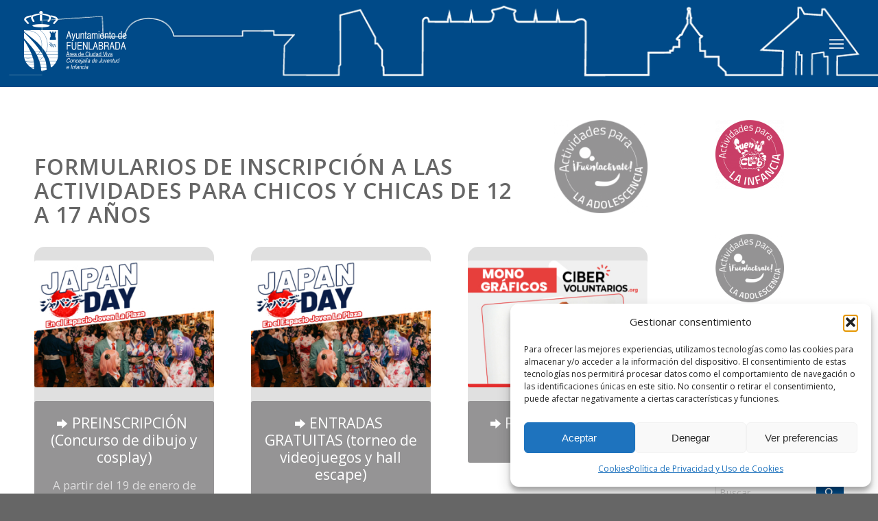

--- FILE ---
content_type: text/html; charset=UTF-8
request_url: https://juventudfuenla.com/adolescencia-actividades/
body_size: 33049
content:
<!DOCTYPE html>
<html lang="es" class="html_stretched responsive av-preloader-disabled  html_header_top html_logo_left html_main_nav_header html_menu_right html_custom html_header_sticky html_header_shrinking_disabled html_mobile_menu_phone html_header_searchicon_disabled html_content_align_center html_header_unstick_top_disabled html_header_stretch_disabled html_minimal_header html_av-submenu-hidden html_av-submenu-display-hover html_av-overlay-side html_av-overlay-side-minimal html_av-submenu-noclone html_entry_id_1659 av-cookies-no-cookie-consent av-no-preview av-default-lightbox html_text_menu_active av-mobile-menu-switch-default">
<head>
<meta charset="UTF-8" />


<!-- mobile setting -->
<meta name="viewport" content="width=device-width, initial-scale=1">

<!-- Scripts/CSS and wp_head hook -->
<style id="jetpack-boost-critical-css">@media all{html{min-width:910px}html.responsive{min-width:0}.container{position:relative;width:100%;margin:0 auto;padding:0 50px;clear:both}.inner-container{position:relative;height:100%;width:100%}.container_wrap{clear:both;position:relative;border-top-style:solid;border-top-width:1px}.units{float:left;display:inline;margin-left:50px;position:relative;z-index:1;min-height:1px}#wrap_all{width:100%;position:static;z-index:2;overflow:hidden}body .units.alpha,body div .first{margin-left:0;clear:left}body .units.alpha{width:100%}.container .av-content-full.units{width:100%}.container{max-width:1010px}@media only screen and (min-width:768px) and (max-width:989px){.responsive #top{overflow-x:hidden}.responsive .container{max-width:782px}}@media only screen and (max-width:767px){.responsive #top{overflow-x:hidden}.responsive #top .flex_column_table_cell{display:block}.responsive #top .flex_column_table{display:block}.responsive #top #wrap_all .container{width:85%;max-width:85%;margin:0 auto;padding-left:0;padding-right:0;float:none}.responsive .units{margin:0}.responsive #top #wrap_all .flex_column{margin:0;margin-bottom:20px;width:100%}}.container:after{content:" ";display:block;height:0;clear:both;visibility:hidden}.clearfix:after,.clearfix:before,.flex_column:after,.flex_column:before,.widget:after,.widget:before{content:" ";display:block;overflow:hidden;visibility:hidden;width:0;height:0}.clearfix:after,.flex_column:after{clear:both}.clearfix{zoom:1}body div .first{margin-left:0}div .flex_column{z-index:1;float:left;position:relative;min-height:1px;width:100%}div .av_one_fourth{margin-left:6%;width:20.5%}#top .flex_column_table{display:table;table-layout:fixed;width:100%;float:left}#top .flex_column_table.av-equal-height-column-flextable:not(:first-child){margin-top:50px}#top .flex_column_table_cell{float:none;display:table-cell}.av-align-top{vertical-align:top}}@media all{a,body,details,div,em,fieldset,form,h3,header,html,img,label,legend,li,nav,p,section,span,strong,summary,ul{margin:0;padding:0;border:0;font-size:100%;font:inherit;vertical-align:baseline}details,header,nav,section{display:block}body{line-height:1em}ul{list-style:none}*{box-sizing:border-box}.responsive body,html.responsive{overflow-x:hidden}body{font:13px/1.65em"HelveticaNeue","Helvetica Neue",Helvetica,Arial,sans-serif;color:#444;text-size-adjust:100%;-webkit-text-size-adjust:100%}h3{font-weight:600}h3{font-size:20px;line-height:1.1em;margin-bottom:8px}p{margin:.85em 0}em{font-style:italic}strong{font-weight:700}a{text-decoration:none;outline:0;max-width:100%}#top a:where(:not(.wp-element-button)){text-decoration:none}p a{line-height:inherit}#top .avia_hidden_link_text{display:none}ul{margin-bottom:20px}ul{list-style:none outside;margin-left:7px}a img,img{border:none;padding:0;margin:0;display:inline-block;max-width:100%;height:auto}#top .avia-svg-icon.avia-font-svg_entypo-fontello svg:first-child{stroke:unset!important}.avia-svg-icon svg:first-child{height:1em;width:1em}#top form{margin-bottom:20px}#top fieldset{margin-bottom:20px}#top input[type=number],#top input[type=text],#top textarea{-webkit-appearance:none;border:1px solid #e1e1e1;padding:8px 6px;outline:0;font:1em"HelveticaNeue","Helvetica Neue",Helvetica,Arial,sans-serif;color:#777;margin:0;width:100%;display:block;margin-bottom:20px;background:#fff;border-radius:0}#top textarea{min-height:60px;line-height:1.5em}#top label{font-weight:700;font-size:.92em}#top legend{display:block;font-weight:400;font-size:1.2em}#top input[type=checkbox]{display:inline}#top label span,#top legend span{font-weight:400;font-size:13px;color:#444}#top textarea{width:100%}}@media all{#header{position:relative;z-index:501;width:100%;background:0 0}#header_main .container,.main_menu ul:first-child>li a{height:88px;line-height:88px}.html_header_top.html_header_sticky #main{padding-top:88px}.html_header_top.html_header_sticky #header{position:fixed}#header_main{border-bottom-width:1px;border-bottom-style:solid;z-index:1}.header_bg{position:absolute;top:0;left:0;width:100%;height:100%;opacity:.95;z-index:0;-webkit-perspective:1000px;-webkit-backface-visibility:hidden}.av_minimal_header .header_bg{opacity:1}.av_minimal_header #header_main{border:none}.av_minimal_header .avia-menu-fx{display:none}.av_minimal_header #header_main .container,.av_minimal_header .main_menu ul:first-child>li a{height:90px;line-height:90px}.av-hamburger{padding:0;display:inline-block;font:inherit;color:inherit;text-transform:none;background-color:transparent;border:0;margin:0;overflow:visible}.av-hamburger-box{width:35px;height:24px;display:inline-block;position:relative}.av-hamburger-inner{display:block;top:50%;margin-top:-2px}.av-hamburger-inner,.av-hamburger-inner::after,.av-hamburger-inner::before{width:40px;height:3px;background-color:#000;border-radius:3px;position:absolute}.av-hamburger-inner::after,.av-hamburger-inner::before{content:"";display:block}.av-hamburger-inner::before{top:-10px}.av-hamburger-inner::after{bottom:-10px}.av-burger-menu-main{display:none}.av-burger-menu-main a{padding-left:10px}.av-hamburger strong{display:none}.av-hamburger-box{height:8px}.av-hamburger-inner,.av-hamburger-inner::after,.av-hamburger-inner::before{width:100%}#top .av-small-burger-icon{transform:scale(.6);transform-origin:right}#top #wrap_all #header .av-small-burger-icon a{padding:0}div .logo{float:left;position:absolute;left:0;z-index:1}.logo,.logo a{overflow:hidden;position:relative;display:block;height:100%}.logo img{padding:0;display:block;width:auto;height:auto;max-height:100%;image-rendering:auto;position:relative;z-index:2}.main_menu{clear:none;position:absolute;z-index:100;line-height:30px;height:100%;margin:0;right:0}.av-main-nav-wrap{float:left;position:relative;z-index:3}.av-main-nav-wrap ul{margin:0;padding:0}.av-main-nav{z-index:110;position:relative}.av-main-nav li{float:left;position:relative;z-index:20}.av-main-nav>li{line-height:30px}.av-main-nav li a{max-width:none}.av-main-nav>li>a{display:block;text-decoration:none;padding:0 13px;font-weight:400;font-weight:600;font-size:13px}.avia-menu-fx{position:absolute;bottom:-1px;height:2px;z-index:10;width:100%;left:0;opacity:0;visibility:hidden}.avia-menu-fx .avia-arrow-wrap{height:10px;width:10px;position:absolute;top:-10px;left:50%;margin-left:-5px;overflow:hidden;display:none;visibility:hidden}.avia-menu-fx .avia-arrow-wrap .avia-arrow{top:10px}.html_main_nav_header.html_logo_left #top .main_menu .menu>li:last-child>a{padding-right:0}.main_menu .avia-bullet{display:none}.avia-bullet{display:block;position:absolute;height:0;width:0;top:51%;margin-top:-3px;left:-3px;border-top:3px solid transparent!important;border-bottom:3px solid transparent!important;border-left:3px solid green}.avia-arrow{height:10px;width:10px;position:absolute;top:-6px;left:50%;margin-left:-5px;transform:rotate(45deg);border-width:1px;border-style:solid}.content{padding-top:50px;padding-bottom:50px;box-sizing:content-box;min-height:1px;z-index:1}.content{border-right-style:solid;border-right-width:1px;margin-right:-1px}.content .entry-content-wrapper{padding-right:50px}.fullsize .content{margin:0;border:none}.fullsize .content .entry-content-wrapper{padding-right:0}.no_sidebar_border .content{border-left:none;border-right:none}.widget{clear:both;position:relative;padding:30px 0 30px 0;float:none}#footer .widget{padding:0;margin:30px 0 30px 0;overflow:hidden}#footer{padding:15px 0 30px 0;z-index:1}#scroll-top-link{position:fixed;border-radius:2px;height:50px;width:50px;line-height:50px;text-decoration:none;text-align:center;opacity:0;right:50px;bottom:50px;z-index:1030;visibility:hidden}#scroll-top-link.avia-svg-icon svg:first-child{height:15px;width:auto;margin-top:18px}@media only screen and (max-width:1024px){#top .footer_color,#top .header_color .header_bg,#top .main_color{background-attachment:scroll}}@media only screen and (min-width:768px) and (max-width:989px){.responsive .main_menu ul:first-child>li>a{padding:0 10px}.responsive #top .header_bg{opacity:1}.responsive #main .container_wrap:first-child{border-top:none}.responsive .logo{float:left}.responsive .logo img{margin:0}}@media only screen and (max-width:767px){.responsive .content .entry-content-wrapper{padding:0}.responsive .content{border:none}.responsive #top #wrap_all #header{position:relative;width:100%;float:none;height:auto;margin:0!important;opacity:1;min-height:0}.responsive #top #main{padding-top:0!important;margin:0}.responsive #top #main .container_wrap:first-child{border-top:none}.responsive #top .logo{position:static;display:table;height:80px!important;float:none;padding:0;border:none;width:80%}.responsive .logo a{display:table-cell;vertical-align:middle}.responsive .logo img{height:auto!important;width:auto;max-width:100%;display:block;max-height:80px}.responsive #header_main .container{height:auto!important}.responsive #top .header_bg{opacity:1}.responsive .logo img{margin:0}.responsive .av-burger-menu-main{display:block}.responsive #top #wrap_all .main_menu{top:0;height:80px;left:auto;right:0;display:block;position:absolute}.responsive .main_menu ul:first-child>li a{height:80px;line-height:80px}.responsive #top .av-main-nav .menu-item{display:none}.responsive #top .av-main-nav .menu-item-avia-special{display:block}.responsive #top .av-logo-container .avia-menu{height:100%}.responsive #top #header_main>.container .main_menu .av-main-nav>li>a,.responsive #top #wrap_all .av-logo-container{height:80px;line-height:80px}.responsive #top #wrap_all .av-logo-container{padding:0}.responsive #top #header_main>.container .main_menu .av-main-nav>li>a{min-width:0;padding:0 0 0 20px;margin:0;border-style:none;border-width:0}.responsive #top #header .av-main-nav>li>a{background:0 0;color:inherit}.responsive #scroll-top-link{display:none}}}@media all{.av-special-heading{width:100%;clear:both;display:block;margin-top:50px;position:relative}.av-special-heading.avia-builder-el-no-sibling{margin-top:0;margin-bottom:0}body .av-special-heading .av-special-heading-tag{padding:0;margin:0;float:left}.special-heading-border{position:relative;overflow:hidden}.av-special-heading-h3 .special-heading-border{height:1.9em}.special-heading-inner-border{display:block;width:100%;margin-left:15px;border-top-style:solid;border-top-width:1px;position:relative;top:50%;opacity:.15}}@media all{body:after{content:url(https://juventudfuenla.com/wp-content/plugins/instagram-feed/img/sbi-sprite.png);display:none}}@media all{.cmplz-placeholder-parent{height:inherit}}@media all{p:empty{display:none}body .container_wrap .avia-builder-el-no-sibling{margin-top:0;margin-bottom:0}body .container_wrap .avia-builder-el-last{margin-bottom:0}body .container_wrap .avia-builder-el-first{margin-top:0}.avia_textblock{clear:both;line-height:1.65em}body .column-top-margin{margin-top:50px}.av_minimal_header+#main .container_wrap_first:first-child{border-top:none}fieldset{border:none}.flex_column .widget:first-child{padding-top:0;border-top:none}}@media all{:root{--enfold-socket-color-bg:#666666;--enfold-socket-color-color:#ffffff;--enfold-socket-color-border:#666666;--enfold-footer-color-bg:#666666;--enfold-footer-color-primary:#ffffff;--enfold-footer-color-color:#ffffff;--enfold-footer-color-border:#666666;--enfold-main-color-bg:#ffffff;--enfold-main-color-bg2:#fcfcfc;--enfold-main-color-primary:#004b88;--enfold-main-color-color:#666666;--enfold-main-color-meta:#919191;--enfold-main-color-heading:#222222;--enfold-main-color-border:#e1e1e1;--enfold-header-color-bg:#004b88;--enfold-header-color-primary:#ffffff;--enfold-header-color-color:#333333;--enfold-header-color-meta:#666666;--enfold-header-color-border:#e1e1e1;--enfold-header-color-background-image:#004b88 url(https://juventudfuenla.com/wp-content/uploads/2023/05/bg.png) top center no-repeat fixed;--enfold-header-color-constant-font:#004b88;--enfold-header-color-button-border:#dddddd}body{font-size:14px}#scroll-top-link,html{background-color:var(--enfold-socket-color-bg)}#scroll-top-link{color:var(--enfold-socket-color-color);border:1px solid var(--enfold-socket-color-border)}#scroll-top-link.avia-svg-icon svg:first-child{stroke:var(--enfold-socket-color-color);fill:var(--enfold-socket-color-color)}.footer_color,.footer_color a,.footer_color div,.footer_color em,.footer_color img,.footer_color p,.footer_color section,.footer_color span,.footer_color strong{border-color:var(--enfold-footer-color-border)}.footer_color{background-color:var(--enfold-footer-color-bg);color:var(--enfold-footer-color-color)}.footer_color a,.footer_color strong{color:var(--enfold-footer-color-primary)}.main_color,.main_color div,.main_color fieldset,.main_color form,.main_color h3,.main_color label,.main_color legend,.main_color main,.main_color p,.main_color section,.main_color span,.main_color strong{border-color:var(--enfold-main-color-border)}.main_color{background-color:var(--enfold-main-color-bg);color:var(--enfold-main-color-color)}.main_color h3{color:var(--enfold-main-color-heading)}.main_color .special-heading-inner-border{border-color:var(--enfold-main-color-color)}.main_color strong{color:var(--enfold-main-color-primary)}.main_color input::placeholder,.main_color textarea::placeholder{color:var(--enfold-main-color-meta);opacity:.5}#top .main_color input[type=number],#top .main_color input[type=text],#top .main_color textarea{border-color:var(--enfold-main-color-border);background-color:var(--enfold-main-color-bg2);color:var(--enfold-main-color-meta);font-family:inherit}#main{border-color:var(--enfold-main-color-border)}.html_stretched #wrap_all{background-color:var(--enfold-main-color-bg)}.header_color,.header_color a,.header_color div,.header_color img,.header_color li,.header_color nav,.header_color span,.header_color strong,.header_color ul{border-color:var(--enfold-header-color-border)}.header_color{background-color:var(--enfold-header-color-bg);color:var(--enfold-header-color-color)}.header_color a,.header_color strong{color:var(--enfold-header-color-primary)}.header_color .avia-menu-fx,.header_color .avia-menu-fx .avia-arrow{background-color:var(--enfold-header-color-primary);color:var(--enfold-header-color-constant-font);border-color:var(--enfold-header-color-button-border)}.header_color .avia-bullet{border-color:var(--enfold-header-color-primary)}.header_color .header_bg{background-color:var(--enfold-header-color-bg);color:var(--enfold-header-color-meta)}.header_color .main_menu ul:first-child>li>a{color:var(--enfold-header-color-meta)}.header_color .header_bg{background:var(--enfold-header-color-background-image)}.header_color{background:var(--enfold-header-color-background-image)}#main{background-color:var(--enfold-header-color-bg)}.header_color .av-hamburger-inner,.header_color .av-hamburger-inner::after,.header_color .av-hamburger-inner::before{background-color:var(--enfold-header-color-meta)}h3{font-family:"open sans",Helvetica,Arial,sans-serif}body.open_sans{font-family:"open sans",Helvetica,Arial,sans-serif}.html_header_top #top .av_logo_left .logo{margin-top:55px;margin-left:-15px}.header_color .header_bg{background:#2d5c88 url(https://juventudfuenla.com/wp-content/uploads/2023/05/bg.png);background-size:cover}.html_header_top #top .av_logo_left .logo{margin-top:1rem}.logo img{max-width:150px!important}.header_color .av-hamburger-inner,.header_color .av-hamburger-inner::after,.header_color .av-hamburger-inner::before{background-color:#fff}.header_color .main_menu ul:first-child>li>a{color:#fff;font-size:16px;text-shadow:2px 0#004a88,-2px 0#004a88,0 2px #004a88,0-2px #004a88,1px 1px #004a88,-1px -1px #004a88,1px -1px #004a88,-1px 1px #004a88}#top #header_main>.container,#top #header_main>.container .main_menu .av-main-nav>li>a{height:127px;line-height:127px}.responsive #top .av-main-nav .menu-item{display:none}.responsive #top .av-main-nav .menu-item-avia-special{display:block}#footer>div.container{display:flex;align-items:flex-end}#footer .widget a{word-break:break-word}@media only screen and (max-width:767px){.header_color .header_bg{background:#004a88!important}.responsive .logo img{margin:15px 10px!important}#footer>div.container{flex-direction:column}#footer .widget{margin:0!important}}.container{width:100%}.responsive .container{max-width:1600px}}@media all{.fa-times:before{content:""}}@media screen{#top .gform_wrapper input{margin-bottom:0;min-width:auto}}@media all{.flex_column.av-221mzoz-691757abcb075e4968f8721b19f79672{border-radius:0 0 0 0;padding:0}#top .av-special-heading.av-1n6c5oz-cd176641462e93f233f2eb6215d220f2{padding-bottom:10px}.flex_column.av-132jhkj-170fc96a34ac36a8fce5791cfb697ba3{border-width:2px;border-color:#eaeaea;border-style:solid;border-radius:10px 10px 10px 10px;padding:10px 10px 10px 10px}}@media all{.flex_column.av-1wmj8r1-0ce152c2c7525c0aef91803362751fa9{border-radius:0 0 0 0;padding:0}#top .av-special-heading.av-1hbc4wd-f6cd664c3e21e785fff375ee565d97b5{padding-bottom:10px}.flex_column.av-10x7a31-1b216b6d909779b9e29fedb44ecbcefe{border-width:2px;border-color:#eaeaea;border-style:solid;border-radius:10px 10px 10px 10px;padding:10px 10px 10px 10px}}@media all{.flex_column.av-21uyxpm-c468f04876d140da58d8fcd1b064f908{border-radius:0 0 0 0;padding:0}#top .av-special-heading.av-1ju0gbu-ee7a9db2024f0f10b9bc1cae97e52760{padding-bottom:10px}.flex_column.av-1684zsa-70a26ad729a59c7d62f35e3c05c9ac65{border-width:2px;border-color:#eaeaea;border-style:solid;border-radius:10px 10px 10px 10px;padding:10px 10px 10px 10px}}@media all{.gform_wrapper.gravity-theme fieldset,.gform_wrapper.gravity-theme legend{background:0 0;padding:0}.gform_wrapper.gravity-theme fieldset{border:none;display:block;margin:0}.gform_wrapper.gravity-theme legend{margin-left:0;margin-right:0}.gform_wrapper.gravity-theme .gform_validation_container,body .gform_wrapper.gravity-theme .gform_body .gform_fields .gfield.gform_validation_container,body .gform_wrapper.gravity-theme .gform_fields .gfield.gform_validation_container,body .gform_wrapper.gravity-theme .gform_validation_container{display:none!important;left:-9000px;position:absolute!important}@media only screen and (max-width:641px){.gform_wrapper.gravity-theme input:not([type=radio]):not([type=checkbox]):not([type=image]):not([type=file]){line-height:2;min-height:32px}.gform_wrapper.gravity-theme textarea{line-height:1.5}}.gform_wrapper.gravity-theme .gform_hidden{display:none}.gform_wrapper.gravity-theme .gfield input{max-width:100%}.gform_wrapper.gravity-theme .gfield input.large{width:100%}.gform_wrapper.gravity-theme *{box-sizing:border-box}.gform_wrapper.gravity-theme .gform_fields{display:grid;grid-column-gap:2%;-ms-grid-columns:(1fr 2%)[12];grid-row-gap:16px;grid-template-columns:repeat(12,1fr);grid-template-rows:repeat(auto-fill,auto);width:100%}.gform_wrapper.gravity-theme .gfield{grid-column:1/-1;min-width:0}.gform_wrapper.gravity-theme .gfield.gfield--width-full{grid-column:span 12;-ms-grid-column-span:12}.gform_wrapper.gravity-theme .gfield.gfield--width-third{grid-column:span 4;-ms-grid-column-span:4}.gform_wrapper.gravity-theme .gfield.gfield--width-quarter{grid-column:span 3;-ms-grid-column-span:3}@media (max-width:640px){.gform_wrapper.gravity-theme .gform_fields{grid-column-gap:0}.gform_wrapper.gravity-theme .gfield:not(.gfield--width-full){grid-column:1/-1}}}@media all{.gform_wrapper.gravity-theme .gfield_label{display:inline-block;font-size:16px;font-weight:700;margin-bottom:8px;padding:0}.gform_wrapper.gravity-theme .gfield_required{color:#c02b0a;display:inline-block;font-size:13.008px;padding-inline-start:0.125em}.gform_wrapper.gravity-theme .gform_required_legend .gfield_required{padding-inline-start:0}.gform_wrapper.gravity-theme .gform_footer input{align-self:flex-end}.gform_wrapper.gravity-theme .gfield_description{clear:both;font-family:inherit;font-size:15px;letter-spacing:normal;line-height:inherit;padding-top:13px;width:100%}.gform_wrapper.gravity-theme .gform_footer input{margin-bottom:8px}.gform_wrapper.gravity-theme .gform_footer input+input{margin-left:8px}.gform_wrapper.gravity-theme .gfield_checkbox label{display:inline-block;font-size:15px}.gform_wrapper.gravity-theme .gfield-choice-input{display:inline-block;margin-top:0;top:0;vertical-align:middle}.gform_wrapper.gravity-theme .gfield-choice-input+label{margin-bottom:0;max-width:calc(100% - 32px);vertical-align:middle}.gform_wrapper.gravity-theme input[type=number]{display:inline-block}.gform_wrapper.gravity-theme input[type=number],.gform_wrapper.gravity-theme input[type=text],.gform_wrapper.gravity-theme textarea{font-size:15px;margin-bottom:0;margin-top:0;padding:8px}}@media all{.gravity-theme .gsurvey-rating>label span{border:0;clip:rect(0,0,0,0);height:1px;margin:-1px;overflow:hidden;padding:0;position:absolute;white-space:nowrap;width:1px}.gravity-theme .gsurvey-rating:not(:checked)>input{clip:rect(0,0,0,0);position:absolute}.gravity-theme .gsurvey-rating:not(:checked)>label{background-image:url(https://juventudfuenla.com/wp-content/plugins/gravityformssurvey/images/star0.svg);background-position:center center;background-repeat:no-repeat;background-size:16px 16px;color:#ddd;float:right;font-size:18px!important;line-height:18px;overflow:hidden;white-space:nowrap;width:18px}.gravity-theme .gsurvey-rating:not(:checked)>label::before{content:"    "}.gravity-theme .gsurvey-rating-wrapper::after{clear:both;content:"";display:block}.gravity-theme .gsurvey-rating{float:left}}@media all{.flex_column.av-1wlky4x-bb9a60af863f5e3d526b95c2ca89a098{border-radius:0 0 0 0;padding:0}#top .av-special-heading.av-1tgzvn5-eea6794a00e452a04375c1a9af0801b1{padding-bottom:10px}.flex_column.av-zjjq6p-709cb06ac86e2cae46a1d76adc9cbb64{border-width:2px;border-color:#eaeaea;border-style:solid;border-radius:10px 10px 10px 10px;padding:10px 10px 10px 10px}}@media all{.flex_column.av-1y4aom6-857ea7b24b123b057c515fedad53ca4a{border-radius:0 0 0 0;padding:0}#top .av-special-heading.av-1hwalby-6837549bc4dfad8dbd8f518e74995e4b{padding-bottom:10px}.flex_column.av-1auwi9q-7e62584dd056676dfa8bae0acf95ffc6{border-width:2px;border-color:#eaeaea;border-style:solid;border-radius:10px 10px 10px 10px;padding:10px 10px 10px 10px}}@media all{.flex_column.av-7gf9gn-28c29b293cc2049afeb1a07146b026ae{border-radius:0 0 0 0;padding:0}#top .av-special-heading.av-1fnbn0n-f5c591f701a5b601b8e73a7fbb4722fb{padding-bottom:10px}.flex_column.av-1axitaf-90b5657d1cb0450b60cba8ed1c01196f{border-width:2px;border-color:#eaeaea;border-style:solid;border-radius:10px 10px 10px 10px;padding:10px 10px 10px 10px}}@media all{.flex_column.av-269c8bk-8c017c7d66accf61d06cfe1b8d6240e9{border-radius:0 0 0 0;padding:0}#top .av-special-heading.av-1gv9f9c-a955a57c643b79897e45fdda51595c71{padding-bottom:10px}.flex_column.av-10xof28-21a5a366dbcebb0f1d3397b56e7ba499{border-width:2px;border-color:#eaeaea;border-style:solid;border-radius:10px 10px 10px 10px;padding:10px 10px 10px 10px}}@media all{.flex_column.av-26zpqf1-1853feb5b4064d92184d2a239a3fcc25{border-radius:0 0 0 0;padding:0}#top .av-special-heading.av-1i919fh-e3acaed98b254fe86d6ac9c4454a7b4a{padding-bottom:10px}.flex_column.av-17np4gt-f4d75284243f3b08232006fb66276256{border-width:2px;border-color:#eaeaea;border-style:solid;border-radius:10px 10px 10px 10px;padding:10px 10px 10px 10px}}@media all{.flex_column.av-29hhwfu-56a27b076527875acfc05fadab767a65{border-radius:0 0 0 0;padding:0}#top .av-special-heading.av-1u3x262-8418b0d4b3d910dd8ef890a6ed0840cf{padding-bottom:10px}.flex_column.av-184b48q-0b48240f992c2946cf4fb5ccb9922be2{border-width:2px;border-color:#eaeaea;border-style:solid;border-radius:10px 10px 10px 10px;padding:10px 10px 10px 10px}}@media all{.flex_column.av-7xg95j-e48ea09e8c0a4cded64522bc3d0d0ce4{border-radius:0 0 0 0;padding:0}#top .av-special-heading.av-1hxwgev-af63576a37edac482f96b83512629c27{padding-bottom:10px}.flex_column.av-10l8gif-d50f81245622fc34ceff0a299d9f6d68{border-width:2px;border-color:#eaeaea;border-style:solid;border-radius:10px 10px 10px 10px;padding:10px 10px 10px 10px}}</style><meta name='robots' content='index, follow, max-image-preview:large, max-snippet:-1, max-video-preview:-1' />

	<!-- This site is optimized with the Yoast SEO plugin v26.7 - https://yoast.com/wordpress/plugins/seo/ -->
	<title>Adolescencia - Actividades - JUVENTUDFUENLA</title>
	<meta name="description" content="actividades para adolescentes de Fuenlabrada" />
	<link rel="canonical" href="https://juventudfuenla.com/adolescencia-actividades/" />
	<meta property="og:locale" content="es_ES" />
	<meta property="og:type" content="article" />
	<meta property="og:title" content="Adolescencia - Actividades - JUVENTUDFUENLA" />
	<meta property="og:description" content="actividades para adolescentes de Fuenlabrada" />
	<meta property="og:url" content="https://juventudfuenla.com/adolescencia-actividades/" />
	<meta property="og:site_name" content="JUVENTUDFUENLA" />
	<meta property="article:publisher" content="https://www.facebook.com/juventud.fuenlabrada" />
	<meta property="article:modified_time" content="2026-01-15T10:37:37+00:00" />
	<meta property="og:image" content="https://juventudfuenla.com/wp-content/uploads/2023/01/portada_web.jpg" />
	<meta property="og:image:width" content="970" />
	<meta property="og:image:height" content="661" />
	<meta property="og:image:type" content="image/jpeg" />
	<meta name="twitter:card" content="summary_large_image" />
	<meta name="twitter:site" content="@JuventudFuenla" />
	<script type="application/ld+json" class="yoast-schema-graph">{"@context":"https://schema.org","@graph":[{"@type":"WebPage","@id":"https://juventudfuenla.com/adolescencia-actividades/","url":"https://juventudfuenla.com/adolescencia-actividades/","name":"Adolescencia - Actividades - JUVENTUDFUENLA","isPartOf":{"@id":"https://juventudfuenla.com/#website"},"datePublished":"2018-07-12T08:25:45+00:00","dateModified":"2026-01-15T10:37:37+00:00","description":"actividades para adolescentes de Fuenlabrada","breadcrumb":{"@id":"https://juventudfuenla.com/adolescencia-actividades/#breadcrumb"},"inLanguage":"es","potentialAction":[{"@type":"ReadAction","target":["https://juventudfuenla.com/adolescencia-actividades/"]}]},{"@type":"BreadcrumbList","@id":"https://juventudfuenla.com/adolescencia-actividades/#breadcrumb","itemListElement":[{"@type":"ListItem","position":1,"name":"Portada","item":"https://juventudfuenla.com/concejalia-de-juventud-e-infancia/"},{"@type":"ListItem","position":2,"name":"Adolescencia &#8211; Actividades"}]},{"@type":"WebSite","@id":"https://juventudfuenla.com/#website","url":"https://juventudfuenla.com/","name":"JUVENTUDFUENLA","description":"Concejalía de Juventud e Infancia del Ayuntamiento de Fuenlabrada desarrolla un amplio abanico de programas dirigidos a impulsar el desarrollo de la infancia, la adolescencia y la juventud de la ciudad,","publisher":{"@id":"https://juventudfuenla.com/#organization"},"alternateName":"JUVENTUDFUENLA","potentialAction":[{"@type":"SearchAction","target":{"@type":"EntryPoint","urlTemplate":"https://juventudfuenla.com/?s={search_term_string}"},"query-input":{"@type":"PropertyValueSpecification","valueRequired":true,"valueName":"search_term_string"}}],"inLanguage":"es"},{"@type":"Organization","@id":"https://juventudfuenla.com/#organization","name":"JuventudFuenla","url":"https://juventudfuenla.com/","logo":{"@type":"ImageObject","inLanguage":"es","@id":"https://juventudfuenla.com/#/schema/logo/image/","url":"https://juventudfuenla.com/wp-content/uploads/2020/06/logosim-Azul-ARE-Aciudad-viva-JUVENTUD-e1598956784963.png","contentUrl":"https://juventudfuenla.com/wp-content/uploads/2020/06/logosim-Azul-ARE-Aciudad-viva-JUVENTUD-e1598956784963.png","width":800,"height":473,"caption":"JuventudFuenla"},"image":{"@id":"https://juventudfuenla.com/#/schema/logo/image/"},"sameAs":["https://www.facebook.com/juventud.fuenlabrada","https://x.com/JuventudFuenla","https://www.instagram.com/juventudfuenla/?hl=es","https://www.tiktok.com/@juventudfuenla","https://www.youtube.com/channel/UCVfE-lW1bsY38fQ9qzHxpoA"]}]}</script>
	<!-- / Yoast SEO plugin. -->


<script type='application/javascript'  id='pys-version-script'>console.log('PixelYourSite Free version 11.1.5.2');</script>
<link rel='dns-prefetch' href='//stats.wp.com' />
<link rel='dns-prefetch' href='//use.typekit.com' />
<link rel='dns-prefetch' href='//v0.wordpress.com' />
<link rel='dns-prefetch' href='//www.googletagmanager.com' />
<link rel="alternate" type="application/rss+xml" title="JUVENTUDFUENLA &raquo; Feed" href="https://juventudfuenla.com/feed/" />
<link rel="alternate" type="application/rss+xml" title="JUVENTUDFUENLA &raquo; Feed de los comentarios" href="https://juventudfuenla.com/comments/feed/" />
<link rel="alternate" title="oEmbed (JSON)" type="application/json+oembed" href="https://juventudfuenla.com/wp-json/oembed/1.0/embed?url=https%3A%2F%2Fjuventudfuenla.com%2Fadolescencia-actividades%2F" />
<link rel="alternate" title="oEmbed (XML)" type="text/xml+oembed" href="https://juventudfuenla.com/wp-json/oembed/1.0/embed?url=https%3A%2F%2Fjuventudfuenla.com%2Fadolescencia-actividades%2F&#038;format=xml" />

<!-- google webfont font replacement -->

			<script type='text/javascript'>

				(function() {

					/*	check if webfonts are disabled by user setting via cookie - or user must opt in.	*/
					var html = document.getElementsByTagName('html')[0];
					var cookie_check = html.className.indexOf('av-cookies-needs-opt-in') >= 0 || html.className.indexOf('av-cookies-can-opt-out') >= 0;
					var allow_continue = true;
					var silent_accept_cookie = html.className.indexOf('av-cookies-user-silent-accept') >= 0;

					if( cookie_check && ! silent_accept_cookie )
					{
						if( ! document.cookie.match(/aviaCookieConsent/) || html.className.indexOf('av-cookies-session-refused') >= 0 )
						{
							allow_continue = false;
						}
						else
						{
							if( ! document.cookie.match(/aviaPrivacyRefuseCookiesHideBar/) )
							{
								allow_continue = false;
							}
							else if( ! document.cookie.match(/aviaPrivacyEssentialCookiesEnabled/) )
							{
								allow_continue = false;
							}
							else if( document.cookie.match(/aviaPrivacyGoogleWebfontsDisabled/) )
							{
								allow_continue = false;
							}
						}
					}

					if( allow_continue )
					{
						var f = document.createElement('link');

						f.type 	= 'text/css';
						f.rel 	= 'stylesheet';
						f.href 	= 'https://fonts.googleapis.com/css?family=Open+Sans:400,600&display=auto';
						f.id 	= 'avia-google-webfont';

						document.getElementsByTagName('head')[0].appendChild(f);
					}
				})();

			</script>
			<style id='wp-img-auto-sizes-contain-inline-css' type='text/css'>
img:is([sizes=auto i],[sizes^="auto," i]){contain-intrinsic-size:3000px 1500px}
/*# sourceURL=wp-img-auto-sizes-contain-inline-css */
</style>
<noscript><link rel='stylesheet' id='cf7ic_style-css' href='https://juventudfuenla.com/wp-content/plugins/contact-form-7-image-captcha/css/cf7ic-style.css' type='text/css' media='all' />
</noscript><link data-media="all" onload="this.media=this.dataset.media; delete this.dataset.media; this.removeAttribute( &apos;onload&apos; );" rel='stylesheet' id='cf7ic_style-css' href='https://juventudfuenla.com/wp-content/plugins/contact-form-7-image-captcha/css/cf7ic-style.css' type='text/css' media="not all" />
<noscript><link rel='stylesheet' id='avia-grid-css' href='https://juventudfuenla.com/wp-content/themes/enfold/css/grid.css' type='text/css' media='all' />
</noscript><link data-media="all" onload="this.media=this.dataset.media; delete this.dataset.media; this.removeAttribute( &apos;onload&apos; );" rel='stylesheet' id='avia-grid-css' href='https://juventudfuenla.com/wp-content/themes/enfold/css/grid.css' type='text/css' media="not all" />
<noscript><link rel='stylesheet' id='avia-base-css' href='https://juventudfuenla.com/wp-content/themes/enfold/css/base.css' type='text/css' media='all' />
</noscript><link data-media="all" onload="this.media=this.dataset.media; delete this.dataset.media; this.removeAttribute( &apos;onload&apos; );" rel='stylesheet' id='avia-base-css' href='https://juventudfuenla.com/wp-content/themes/enfold/css/base.css' type='text/css' media="not all" />
<noscript><link rel='stylesheet' id='avia-layout-css' href='https://juventudfuenla.com/wp-content/themes/enfold/css/layout.css' type='text/css' media='all' />
</noscript><link data-media="all" onload="this.media=this.dataset.media; delete this.dataset.media; this.removeAttribute( &apos;onload&apos; );" rel='stylesheet' id='avia-layout-css' href='https://juventudfuenla.com/wp-content/themes/enfold/css/layout.css' type='text/css' media="not all" />
<noscript><link rel='stylesheet' id='avia-module-audioplayer-css' href='https://juventudfuenla.com/wp-content/themes/enfold/config-templatebuilder/avia-shortcodes/audio-player/audio-player.css' type='text/css' media='all' />
</noscript><link data-media="all" onload="this.media=this.dataset.media; delete this.dataset.media; this.removeAttribute( &apos;onload&apos; );" rel='stylesheet' id='avia-module-audioplayer-css' href='https://juventudfuenla.com/wp-content/themes/enfold/config-templatebuilder/avia-shortcodes/audio-player/audio-player.css' type='text/css' media="not all" />
<noscript><link rel='stylesheet' id='avia-module-blog-css' href='https://juventudfuenla.com/wp-content/themes/enfold/config-templatebuilder/avia-shortcodes/blog/blog.css' type='text/css' media='all' />
</noscript><link data-media="all" onload="this.media=this.dataset.media; delete this.dataset.media; this.removeAttribute( &apos;onload&apos; );" rel='stylesheet' id='avia-module-blog-css' href='https://juventudfuenla.com/wp-content/themes/enfold/config-templatebuilder/avia-shortcodes/blog/blog.css' type='text/css' media="not all" />
<noscript><link rel='stylesheet' id='avia-module-postslider-css' href='https://juventudfuenla.com/wp-content/themes/enfold/config-templatebuilder/avia-shortcodes/postslider/postslider.css' type='text/css' media='all' />
</noscript><link data-media="all" onload="this.media=this.dataset.media; delete this.dataset.media; this.removeAttribute( &apos;onload&apos; );" rel='stylesheet' id='avia-module-postslider-css' href='https://juventudfuenla.com/wp-content/themes/enfold/config-templatebuilder/avia-shortcodes/postslider/postslider.css' type='text/css' media="not all" />
<noscript><link rel='stylesheet' id='avia-module-button-css' href='https://juventudfuenla.com/wp-content/themes/enfold/config-templatebuilder/avia-shortcodes/buttons/buttons.css' type='text/css' media='all' />
</noscript><link data-media="all" onload="this.media=this.dataset.media; delete this.dataset.media; this.removeAttribute( &apos;onload&apos; );" rel='stylesheet' id='avia-module-button-css' href='https://juventudfuenla.com/wp-content/themes/enfold/config-templatebuilder/avia-shortcodes/buttons/buttons.css' type='text/css' media="not all" />
<noscript><link rel='stylesheet' id='avia-module-buttonrow-css' href='https://juventudfuenla.com/wp-content/themes/enfold/config-templatebuilder/avia-shortcodes/buttonrow/buttonrow.css' type='text/css' media='all' />
</noscript><link data-media="all" onload="this.media=this.dataset.media; delete this.dataset.media; this.removeAttribute( &apos;onload&apos; );" rel='stylesheet' id='avia-module-buttonrow-css' href='https://juventudfuenla.com/wp-content/themes/enfold/config-templatebuilder/avia-shortcodes/buttonrow/buttonrow.css' type='text/css' media="not all" />
<noscript><link rel='stylesheet' id='avia-module-button-fullwidth-css' href='https://juventudfuenla.com/wp-content/themes/enfold/config-templatebuilder/avia-shortcodes/buttons_fullwidth/buttons_fullwidth.css' type='text/css' media='all' />
</noscript><link data-media="all" onload="this.media=this.dataset.media; delete this.dataset.media; this.removeAttribute( &apos;onload&apos; );" rel='stylesheet' id='avia-module-button-fullwidth-css' href='https://juventudfuenla.com/wp-content/themes/enfold/config-templatebuilder/avia-shortcodes/buttons_fullwidth/buttons_fullwidth.css' type='text/css' media="not all" />
<noscript><link rel='stylesheet' id='avia-module-catalogue-css' href='https://juventudfuenla.com/wp-content/themes/enfold/config-templatebuilder/avia-shortcodes/catalogue/catalogue.css' type='text/css' media='all' />
</noscript><link data-media="all" onload="this.media=this.dataset.media; delete this.dataset.media; this.removeAttribute( &apos;onload&apos; );" rel='stylesheet' id='avia-module-catalogue-css' href='https://juventudfuenla.com/wp-content/themes/enfold/config-templatebuilder/avia-shortcodes/catalogue/catalogue.css' type='text/css' media="not all" />
<noscript><link rel='stylesheet' id='avia-module-comments-css' href='https://juventudfuenla.com/wp-content/themes/enfold/config-templatebuilder/avia-shortcodes/comments/comments.css' type='text/css' media='all' />
</noscript><link data-media="all" onload="this.media=this.dataset.media; delete this.dataset.media; this.removeAttribute( &apos;onload&apos; );" rel='stylesheet' id='avia-module-comments-css' href='https://juventudfuenla.com/wp-content/themes/enfold/config-templatebuilder/avia-shortcodes/comments/comments.css' type='text/css' media="not all" />
<noscript><link rel='stylesheet' id='avia-module-contact-css' href='https://juventudfuenla.com/wp-content/themes/enfold/config-templatebuilder/avia-shortcodes/contact/contact.css' type='text/css' media='all' />
</noscript><link data-media="all" onload="this.media=this.dataset.media; delete this.dataset.media; this.removeAttribute( &apos;onload&apos; );" rel='stylesheet' id='avia-module-contact-css' href='https://juventudfuenla.com/wp-content/themes/enfold/config-templatebuilder/avia-shortcodes/contact/contact.css' type='text/css' media="not all" />
<noscript><link rel='stylesheet' id='avia-module-slideshow-css' href='https://juventudfuenla.com/wp-content/themes/enfold/config-templatebuilder/avia-shortcodes/slideshow/slideshow.css' type='text/css' media='all' />
</noscript><link data-media="all" onload="this.media=this.dataset.media; delete this.dataset.media; this.removeAttribute( &apos;onload&apos; );" rel='stylesheet' id='avia-module-slideshow-css' href='https://juventudfuenla.com/wp-content/themes/enfold/config-templatebuilder/avia-shortcodes/slideshow/slideshow.css' type='text/css' media="not all" />
<noscript><link rel='stylesheet' id='avia-module-slideshow-contentpartner-css' href='https://juventudfuenla.com/wp-content/themes/enfold/config-templatebuilder/avia-shortcodes/contentslider/contentslider.css' type='text/css' media='all' />
</noscript><link data-media="all" onload="this.media=this.dataset.media; delete this.dataset.media; this.removeAttribute( &apos;onload&apos; );" rel='stylesheet' id='avia-module-slideshow-contentpartner-css' href='https://juventudfuenla.com/wp-content/themes/enfold/config-templatebuilder/avia-shortcodes/contentslider/contentslider.css' type='text/css' media="not all" />
<noscript><link rel='stylesheet' id='avia-module-countdown-css' href='https://juventudfuenla.com/wp-content/themes/enfold/config-templatebuilder/avia-shortcodes/countdown/countdown.css' type='text/css' media='all' />
</noscript><link data-media="all" onload="this.media=this.dataset.media; delete this.dataset.media; this.removeAttribute( &apos;onload&apos; );" rel='stylesheet' id='avia-module-countdown-css' href='https://juventudfuenla.com/wp-content/themes/enfold/config-templatebuilder/avia-shortcodes/countdown/countdown.css' type='text/css' media="not all" />
<noscript><link rel='stylesheet' id='avia-module-dynamic-field-css' href='https://juventudfuenla.com/wp-content/themes/enfold/config-templatebuilder/avia-shortcodes/dynamic_field/dynamic_field.css' type='text/css' media='all' />
</noscript><link data-media="all" onload="this.media=this.dataset.media; delete this.dataset.media; this.removeAttribute( &apos;onload&apos; );" rel='stylesheet' id='avia-module-dynamic-field-css' href='https://juventudfuenla.com/wp-content/themes/enfold/config-templatebuilder/avia-shortcodes/dynamic_field/dynamic_field.css' type='text/css' media="not all" />
<noscript><link rel='stylesheet' id='avia-module-gallery-css' href='https://juventudfuenla.com/wp-content/themes/enfold/config-templatebuilder/avia-shortcodes/gallery/gallery.css' type='text/css' media='all' />
</noscript><link data-media="all" onload="this.media=this.dataset.media; delete this.dataset.media; this.removeAttribute( &apos;onload&apos; );" rel='stylesheet' id='avia-module-gallery-css' href='https://juventudfuenla.com/wp-content/themes/enfold/config-templatebuilder/avia-shortcodes/gallery/gallery.css' type='text/css' media="not all" />
<noscript><link rel='stylesheet' id='avia-module-gallery-hor-css' href='https://juventudfuenla.com/wp-content/themes/enfold/config-templatebuilder/avia-shortcodes/gallery_horizontal/gallery_horizontal.css' type='text/css' media='all' />
</noscript><link data-media="all" onload="this.media=this.dataset.media; delete this.dataset.media; this.removeAttribute( &apos;onload&apos; );" rel='stylesheet' id='avia-module-gallery-hor-css' href='https://juventudfuenla.com/wp-content/themes/enfold/config-templatebuilder/avia-shortcodes/gallery_horizontal/gallery_horizontal.css' type='text/css' media="not all" />
<noscript><link rel='stylesheet' id='avia-module-maps-css' href='https://juventudfuenla.com/wp-content/themes/enfold/config-templatebuilder/avia-shortcodes/google_maps/google_maps.css' type='text/css' media='all' />
</noscript><link data-media="all" onload="this.media=this.dataset.media; delete this.dataset.media; this.removeAttribute( &apos;onload&apos; );" rel='stylesheet' id='avia-module-maps-css' href='https://juventudfuenla.com/wp-content/themes/enfold/config-templatebuilder/avia-shortcodes/google_maps/google_maps.css' type='text/css' media="not all" />
<noscript><link rel='stylesheet' id='avia-module-gridrow-css' href='https://juventudfuenla.com/wp-content/themes/enfold/config-templatebuilder/avia-shortcodes/grid_row/grid_row.css' type='text/css' media='all' />
</noscript><link data-media="all" onload="this.media=this.dataset.media; delete this.dataset.media; this.removeAttribute( &apos;onload&apos; );" rel='stylesheet' id='avia-module-gridrow-css' href='https://juventudfuenla.com/wp-content/themes/enfold/config-templatebuilder/avia-shortcodes/grid_row/grid_row.css' type='text/css' media="not all" />
<noscript><link rel='stylesheet' id='avia-module-heading-css' href='https://juventudfuenla.com/wp-content/themes/enfold/config-templatebuilder/avia-shortcodes/heading/heading.css' type='text/css' media='all' />
</noscript><link data-media="all" onload="this.media=this.dataset.media; delete this.dataset.media; this.removeAttribute( &apos;onload&apos; );" rel='stylesheet' id='avia-module-heading-css' href='https://juventudfuenla.com/wp-content/themes/enfold/config-templatebuilder/avia-shortcodes/heading/heading.css' type='text/css' media="not all" />
<noscript><link rel='stylesheet' id='avia-module-rotator-css' href='https://juventudfuenla.com/wp-content/themes/enfold/config-templatebuilder/avia-shortcodes/headline_rotator/headline_rotator.css' type='text/css' media='all' />
</noscript><link data-media="all" onload="this.media=this.dataset.media; delete this.dataset.media; this.removeAttribute( &apos;onload&apos; );" rel='stylesheet' id='avia-module-rotator-css' href='https://juventudfuenla.com/wp-content/themes/enfold/config-templatebuilder/avia-shortcodes/headline_rotator/headline_rotator.css' type='text/css' media="not all" />
<noscript><link rel='stylesheet' id='avia-module-hr-css' href='https://juventudfuenla.com/wp-content/themes/enfold/config-templatebuilder/avia-shortcodes/hr/hr.css' type='text/css' media='all' />
</noscript><link data-media="all" onload="this.media=this.dataset.media; delete this.dataset.media; this.removeAttribute( &apos;onload&apos; );" rel='stylesheet' id='avia-module-hr-css' href='https://juventudfuenla.com/wp-content/themes/enfold/config-templatebuilder/avia-shortcodes/hr/hr.css' type='text/css' media="not all" />
<noscript><link rel='stylesheet' id='avia-module-icon-css' href='https://juventudfuenla.com/wp-content/themes/enfold/config-templatebuilder/avia-shortcodes/icon/icon.css' type='text/css' media='all' />
</noscript><link data-media="all" onload="this.media=this.dataset.media; delete this.dataset.media; this.removeAttribute( &apos;onload&apos; );" rel='stylesheet' id='avia-module-icon-css' href='https://juventudfuenla.com/wp-content/themes/enfold/config-templatebuilder/avia-shortcodes/icon/icon.css' type='text/css' media="not all" />
<noscript><link rel='stylesheet' id='avia-module-icon-circles-css' href='https://juventudfuenla.com/wp-content/themes/enfold/config-templatebuilder/avia-shortcodes/icon_circles/icon_circles.css' type='text/css' media='all' />
</noscript><link data-media="all" onload="this.media=this.dataset.media; delete this.dataset.media; this.removeAttribute( &apos;onload&apos; );" rel='stylesheet' id='avia-module-icon-circles-css' href='https://juventudfuenla.com/wp-content/themes/enfold/config-templatebuilder/avia-shortcodes/icon_circles/icon_circles.css' type='text/css' media="not all" />
<noscript><link rel='stylesheet' id='avia-module-iconbox-css' href='https://juventudfuenla.com/wp-content/themes/enfold/config-templatebuilder/avia-shortcodes/iconbox/iconbox.css' type='text/css' media='all' />
</noscript><link data-media="all" onload="this.media=this.dataset.media; delete this.dataset.media; this.removeAttribute( &apos;onload&apos; );" rel='stylesheet' id='avia-module-iconbox-css' href='https://juventudfuenla.com/wp-content/themes/enfold/config-templatebuilder/avia-shortcodes/iconbox/iconbox.css' type='text/css' media="not all" />
<noscript><link rel='stylesheet' id='avia-module-icongrid-css' href='https://juventudfuenla.com/wp-content/themes/enfold/config-templatebuilder/avia-shortcodes/icongrid/icongrid.css' type='text/css' media='all' />
</noscript><link data-media="all" onload="this.media=this.dataset.media; delete this.dataset.media; this.removeAttribute( &apos;onload&apos; );" rel='stylesheet' id='avia-module-icongrid-css' href='https://juventudfuenla.com/wp-content/themes/enfold/config-templatebuilder/avia-shortcodes/icongrid/icongrid.css' type='text/css' media="not all" />
<noscript><link rel='stylesheet' id='avia-module-iconlist-css' href='https://juventudfuenla.com/wp-content/themes/enfold/config-templatebuilder/avia-shortcodes/iconlist/iconlist.css' type='text/css' media='all' />
</noscript><link data-media="all" onload="this.media=this.dataset.media; delete this.dataset.media; this.removeAttribute( &apos;onload&apos; );" rel='stylesheet' id='avia-module-iconlist-css' href='https://juventudfuenla.com/wp-content/themes/enfold/config-templatebuilder/avia-shortcodes/iconlist/iconlist.css' type='text/css' media="not all" />
<noscript><link rel='stylesheet' id='avia-module-image-css' href='https://juventudfuenla.com/wp-content/themes/enfold/config-templatebuilder/avia-shortcodes/image/image.css' type='text/css' media='all' />
</noscript><link data-media="all" onload="this.media=this.dataset.media; delete this.dataset.media; this.removeAttribute( &apos;onload&apos; );" rel='stylesheet' id='avia-module-image-css' href='https://juventudfuenla.com/wp-content/themes/enfold/config-templatebuilder/avia-shortcodes/image/image.css' type='text/css' media="not all" />
<noscript><link rel='stylesheet' id='avia-module-image-diff-css' href='https://juventudfuenla.com/wp-content/themes/enfold/config-templatebuilder/avia-shortcodes/image_diff/image_diff.css' type='text/css' media='all' />
</noscript><link data-media="all" onload="this.media=this.dataset.media; delete this.dataset.media; this.removeAttribute( &apos;onload&apos; );" rel='stylesheet' id='avia-module-image-diff-css' href='https://juventudfuenla.com/wp-content/themes/enfold/config-templatebuilder/avia-shortcodes/image_diff/image_diff.css' type='text/css' media="not all" />
<noscript><link rel='stylesheet' id='avia-module-hotspot-css' href='https://juventudfuenla.com/wp-content/themes/enfold/config-templatebuilder/avia-shortcodes/image_hotspots/image_hotspots.css' type='text/css' media='all' />
</noscript><link data-media="all" onload="this.media=this.dataset.media; delete this.dataset.media; this.removeAttribute( &apos;onload&apos; );" rel='stylesheet' id='avia-module-hotspot-css' href='https://juventudfuenla.com/wp-content/themes/enfold/config-templatebuilder/avia-shortcodes/image_hotspots/image_hotspots.css' type='text/css' media="not all" />
<noscript><link rel='stylesheet' id='avia-module-sc-lottie-animation-css' href='https://juventudfuenla.com/wp-content/themes/enfold/config-templatebuilder/avia-shortcodes/lottie_animation/lottie_animation.css' type='text/css' media='all' />
</noscript><link data-media="all" onload="this.media=this.dataset.media; delete this.dataset.media; this.removeAttribute( &apos;onload&apos; );" rel='stylesheet' id='avia-module-sc-lottie-animation-css' href='https://juventudfuenla.com/wp-content/themes/enfold/config-templatebuilder/avia-shortcodes/lottie_animation/lottie_animation.css' type='text/css' media="not all" />
<noscript><link rel='stylesheet' id='avia-module-magazine-css' href='https://juventudfuenla.com/wp-content/themes/enfold/config-templatebuilder/avia-shortcodes/magazine/magazine.css' type='text/css' media='all' />
</noscript><link data-media="all" onload="this.media=this.dataset.media; delete this.dataset.media; this.removeAttribute( &apos;onload&apos; );" rel='stylesheet' id='avia-module-magazine-css' href='https://juventudfuenla.com/wp-content/themes/enfold/config-templatebuilder/avia-shortcodes/magazine/magazine.css' type='text/css' media="not all" />
<noscript><link rel='stylesheet' id='avia-module-masonry-css' href='https://juventudfuenla.com/wp-content/themes/enfold/config-templatebuilder/avia-shortcodes/masonry_entries/masonry_entries.css' type='text/css' media='all' />
</noscript><link data-media="all" onload="this.media=this.dataset.media; delete this.dataset.media; this.removeAttribute( &apos;onload&apos; );" rel='stylesheet' id='avia-module-masonry-css' href='https://juventudfuenla.com/wp-content/themes/enfold/config-templatebuilder/avia-shortcodes/masonry_entries/masonry_entries.css' type='text/css' media="not all" />
<noscript><link rel='stylesheet' id='avia-siteloader-css' href='https://juventudfuenla.com/wp-content/themes/enfold/css/avia-snippet-site-preloader.css' type='text/css' media='all' />
</noscript><link data-media="all" onload="this.media=this.dataset.media; delete this.dataset.media; this.removeAttribute( &apos;onload&apos; );" rel='stylesheet' id='avia-siteloader-css' href='https://juventudfuenla.com/wp-content/themes/enfold/css/avia-snippet-site-preloader.css' type='text/css' media="not all" />
<noscript><link rel='stylesheet' id='avia-module-menu-css' href='https://juventudfuenla.com/wp-content/themes/enfold/config-templatebuilder/avia-shortcodes/menu/menu.css' type='text/css' media='all' />
</noscript><link data-media="all" onload="this.media=this.dataset.media; delete this.dataset.media; this.removeAttribute( &apos;onload&apos; );" rel='stylesheet' id='avia-module-menu-css' href='https://juventudfuenla.com/wp-content/themes/enfold/config-templatebuilder/avia-shortcodes/menu/menu.css' type='text/css' media="not all" />
<noscript><link rel='stylesheet' id='avia-module-notification-css' href='https://juventudfuenla.com/wp-content/themes/enfold/config-templatebuilder/avia-shortcodes/notification/notification.css' type='text/css' media='all' />
</noscript><link data-media="all" onload="this.media=this.dataset.media; delete this.dataset.media; this.removeAttribute( &apos;onload&apos; );" rel='stylesheet' id='avia-module-notification-css' href='https://juventudfuenla.com/wp-content/themes/enfold/config-templatebuilder/avia-shortcodes/notification/notification.css' type='text/css' media="not all" />
<noscript><link rel='stylesheet' id='avia-module-numbers-css' href='https://juventudfuenla.com/wp-content/themes/enfold/config-templatebuilder/avia-shortcodes/numbers/numbers.css' type='text/css' media='all' />
</noscript><link data-media="all" onload="this.media=this.dataset.media; delete this.dataset.media; this.removeAttribute( &apos;onload&apos; );" rel='stylesheet' id='avia-module-numbers-css' href='https://juventudfuenla.com/wp-content/themes/enfold/config-templatebuilder/avia-shortcodes/numbers/numbers.css' type='text/css' media="not all" />
<noscript><link rel='stylesheet' id='avia-module-portfolio-css' href='https://juventudfuenla.com/wp-content/themes/enfold/config-templatebuilder/avia-shortcodes/portfolio/portfolio.css' type='text/css' media='all' />
</noscript><link data-media="all" onload="this.media=this.dataset.media; delete this.dataset.media; this.removeAttribute( &apos;onload&apos; );" rel='stylesheet' id='avia-module-portfolio-css' href='https://juventudfuenla.com/wp-content/themes/enfold/config-templatebuilder/avia-shortcodes/portfolio/portfolio.css' type='text/css' media="not all" />
<noscript><link rel='stylesheet' id='avia-module-post-metadata-css' href='https://juventudfuenla.com/wp-content/themes/enfold/config-templatebuilder/avia-shortcodes/post_metadata/post_metadata.css' type='text/css' media='all' />
</noscript><link data-media="all" onload="this.media=this.dataset.media; delete this.dataset.media; this.removeAttribute( &apos;onload&apos; );" rel='stylesheet' id='avia-module-post-metadata-css' href='https://juventudfuenla.com/wp-content/themes/enfold/config-templatebuilder/avia-shortcodes/post_metadata/post_metadata.css' type='text/css' media="not all" />
<noscript><link rel='stylesheet' id='avia-module-progress-bar-css' href='https://juventudfuenla.com/wp-content/themes/enfold/config-templatebuilder/avia-shortcodes/progressbar/progressbar.css' type='text/css' media='all' />
</noscript><link data-media="all" onload="this.media=this.dataset.media; delete this.dataset.media; this.removeAttribute( &apos;onload&apos; );" rel='stylesheet' id='avia-module-progress-bar-css' href='https://juventudfuenla.com/wp-content/themes/enfold/config-templatebuilder/avia-shortcodes/progressbar/progressbar.css' type='text/css' media="not all" />
<noscript><link rel='stylesheet' id='avia-module-promobox-css' href='https://juventudfuenla.com/wp-content/themes/enfold/config-templatebuilder/avia-shortcodes/promobox/promobox.css' type='text/css' media='all' />
</noscript><link data-media="all" onload="this.media=this.dataset.media; delete this.dataset.media; this.removeAttribute( &apos;onload&apos; );" rel='stylesheet' id='avia-module-promobox-css' href='https://juventudfuenla.com/wp-content/themes/enfold/config-templatebuilder/avia-shortcodes/promobox/promobox.css' type='text/css' media="not all" />
<noscript><link rel='stylesheet' id='avia-sc-search-css' href='https://juventudfuenla.com/wp-content/themes/enfold/config-templatebuilder/avia-shortcodes/search/search.css' type='text/css' media='all' />
</noscript><link data-media="all" onload="this.media=this.dataset.media; delete this.dataset.media; this.removeAttribute( &apos;onload&apos; );" rel='stylesheet' id='avia-sc-search-css' href='https://juventudfuenla.com/wp-content/themes/enfold/config-templatebuilder/avia-shortcodes/search/search.css' type='text/css' media="not all" />
<noscript><link rel='stylesheet' id='avia-module-slideshow-accordion-css' href='https://juventudfuenla.com/wp-content/themes/enfold/config-templatebuilder/avia-shortcodes/slideshow_accordion/slideshow_accordion.css' type='text/css' media='all' />
</noscript><link data-media="all" onload="this.media=this.dataset.media; delete this.dataset.media; this.removeAttribute( &apos;onload&apos; );" rel='stylesheet' id='avia-module-slideshow-accordion-css' href='https://juventudfuenla.com/wp-content/themes/enfold/config-templatebuilder/avia-shortcodes/slideshow_accordion/slideshow_accordion.css' type='text/css' media="not all" />
<noscript><link rel='stylesheet' id='avia-module-slideshow-feature-image-css' href='https://juventudfuenla.com/wp-content/themes/enfold/config-templatebuilder/avia-shortcodes/slideshow_feature_image/slideshow_feature_image.css' type='text/css' media='all' />
</noscript><link data-media="all" onload="this.media=this.dataset.media; delete this.dataset.media; this.removeAttribute( &apos;onload&apos; );" rel='stylesheet' id='avia-module-slideshow-feature-image-css' href='https://juventudfuenla.com/wp-content/themes/enfold/config-templatebuilder/avia-shortcodes/slideshow_feature_image/slideshow_feature_image.css' type='text/css' media="not all" />
<noscript><link rel='stylesheet' id='avia-module-slideshow-fullsize-css' href='https://juventudfuenla.com/wp-content/themes/enfold/config-templatebuilder/avia-shortcodes/slideshow_fullsize/slideshow_fullsize.css' type='text/css' media='all' />
</noscript><link data-media="all" onload="this.media=this.dataset.media; delete this.dataset.media; this.removeAttribute( &apos;onload&apos; );" rel='stylesheet' id='avia-module-slideshow-fullsize-css' href='https://juventudfuenla.com/wp-content/themes/enfold/config-templatebuilder/avia-shortcodes/slideshow_fullsize/slideshow_fullsize.css' type='text/css' media="not all" />
<noscript><link rel='stylesheet' id='avia-module-slideshow-fullscreen-css' href='https://juventudfuenla.com/wp-content/themes/enfold/config-templatebuilder/avia-shortcodes/slideshow_fullscreen/slideshow_fullscreen.css' type='text/css' media='all' />
</noscript><link data-media="all" onload="this.media=this.dataset.media; delete this.dataset.media; this.removeAttribute( &apos;onload&apos; );" rel='stylesheet' id='avia-module-slideshow-fullscreen-css' href='https://juventudfuenla.com/wp-content/themes/enfold/config-templatebuilder/avia-shortcodes/slideshow_fullscreen/slideshow_fullscreen.css' type='text/css' media="not all" />
<noscript><link rel='stylesheet' id='avia-module-slideshow-ls-css' href='https://juventudfuenla.com/wp-content/themes/enfold/config-templatebuilder/avia-shortcodes/slideshow_layerslider/slideshow_layerslider.css' type='text/css' media='all' />
</noscript><link data-media="all" onload="this.media=this.dataset.media; delete this.dataset.media; this.removeAttribute( &apos;onload&apos; );" rel='stylesheet' id='avia-module-slideshow-ls-css' href='https://juventudfuenla.com/wp-content/themes/enfold/config-templatebuilder/avia-shortcodes/slideshow_layerslider/slideshow_layerslider.css' type='text/css' media="not all" />
<noscript><link rel='stylesheet' id='avia-module-social-css' href='https://juventudfuenla.com/wp-content/themes/enfold/config-templatebuilder/avia-shortcodes/social_share/social_share.css' type='text/css' media='all' />
</noscript><link data-media="all" onload="this.media=this.dataset.media; delete this.dataset.media; this.removeAttribute( &apos;onload&apos; );" rel='stylesheet' id='avia-module-social-css' href='https://juventudfuenla.com/wp-content/themes/enfold/config-templatebuilder/avia-shortcodes/social_share/social_share.css' type='text/css' media="not all" />
<noscript><link rel='stylesheet' id='avia-module-tabsection-css' href='https://juventudfuenla.com/wp-content/themes/enfold/config-templatebuilder/avia-shortcodes/tab_section/tab_section.css' type='text/css' media='all' />
</noscript><link data-media="all" onload="this.media=this.dataset.media; delete this.dataset.media; this.removeAttribute( &apos;onload&apos; );" rel='stylesheet' id='avia-module-tabsection-css' href='https://juventudfuenla.com/wp-content/themes/enfold/config-templatebuilder/avia-shortcodes/tab_section/tab_section.css' type='text/css' media="not all" />
<noscript><link rel='stylesheet' id='avia-module-table-css' href='https://juventudfuenla.com/wp-content/themes/enfold/config-templatebuilder/avia-shortcodes/table/table.css' type='text/css' media='all' />
</noscript><link data-media="all" onload="this.media=this.dataset.media; delete this.dataset.media; this.removeAttribute( &apos;onload&apos; );" rel='stylesheet' id='avia-module-table-css' href='https://juventudfuenla.com/wp-content/themes/enfold/config-templatebuilder/avia-shortcodes/table/table.css' type='text/css' media="not all" />
<noscript><link rel='stylesheet' id='avia-module-tabs-css' href='https://juventudfuenla.com/wp-content/themes/enfold/config-templatebuilder/avia-shortcodes/tabs/tabs.css' type='text/css' media='all' />
</noscript><link data-media="all" onload="this.media=this.dataset.media; delete this.dataset.media; this.removeAttribute( &apos;onload&apos; );" rel='stylesheet' id='avia-module-tabs-css' href='https://juventudfuenla.com/wp-content/themes/enfold/config-templatebuilder/avia-shortcodes/tabs/tabs.css' type='text/css' media="not all" />
<noscript><link rel='stylesheet' id='avia-module-team-css' href='https://juventudfuenla.com/wp-content/themes/enfold/config-templatebuilder/avia-shortcodes/team/team.css' type='text/css' media='all' />
</noscript><link data-media="all" onload="this.media=this.dataset.media; delete this.dataset.media; this.removeAttribute( &apos;onload&apos; );" rel='stylesheet' id='avia-module-team-css' href='https://juventudfuenla.com/wp-content/themes/enfold/config-templatebuilder/avia-shortcodes/team/team.css' type='text/css' media="not all" />
<noscript><link rel='stylesheet' id='avia-module-testimonials-css' href='https://juventudfuenla.com/wp-content/themes/enfold/config-templatebuilder/avia-shortcodes/testimonials/testimonials.css' type='text/css' media='all' />
</noscript><link data-media="all" onload="this.media=this.dataset.media; delete this.dataset.media; this.removeAttribute( &apos;onload&apos; );" rel='stylesheet' id='avia-module-testimonials-css' href='https://juventudfuenla.com/wp-content/themes/enfold/config-templatebuilder/avia-shortcodes/testimonials/testimonials.css' type='text/css' media="not all" />
<noscript><link rel='stylesheet' id='avia-module-timeline-css' href='https://juventudfuenla.com/wp-content/themes/enfold/config-templatebuilder/avia-shortcodes/timeline/timeline.css' type='text/css' media='all' />
</noscript><link data-media="all" onload="this.media=this.dataset.media; delete this.dataset.media; this.removeAttribute( &apos;onload&apos; );" rel='stylesheet' id='avia-module-timeline-css' href='https://juventudfuenla.com/wp-content/themes/enfold/config-templatebuilder/avia-shortcodes/timeline/timeline.css' type='text/css' media="not all" />
<noscript><link rel='stylesheet' id='avia-module-toggles-css' href='https://juventudfuenla.com/wp-content/themes/enfold/config-templatebuilder/avia-shortcodes/toggles/toggles.css' type='text/css' media='all' />
</noscript><link data-media="all" onload="this.media=this.dataset.media; delete this.dataset.media; this.removeAttribute( &apos;onload&apos; );" rel='stylesheet' id='avia-module-toggles-css' href='https://juventudfuenla.com/wp-content/themes/enfold/config-templatebuilder/avia-shortcodes/toggles/toggles.css' type='text/css' media="not all" />
<noscript><link rel='stylesheet' id='avia-module-video-css' href='https://juventudfuenla.com/wp-content/themes/enfold/config-templatebuilder/avia-shortcodes/video/video.css' type='text/css' media='all' />
</noscript><link data-media="all" onload="this.media=this.dataset.media; delete this.dataset.media; this.removeAttribute( &apos;onload&apos; );" rel='stylesheet' id='avia-module-video-css' href='https://juventudfuenla.com/wp-content/themes/enfold/config-templatebuilder/avia-shortcodes/video/video.css' type='text/css' media="not all" />
<noscript><link rel='stylesheet' id='colorbox-css' href='https://juventudfuenla.com/wp-content/plugins/wp-colorbox/example5/colorbox.css' type='text/css' media='all' />
</noscript><link data-media="all" onload="this.media=this.dataset.media; delete this.dataset.media; this.removeAttribute( &apos;onload&apos; );" rel='stylesheet' id='colorbox-css' href='https://juventudfuenla.com/wp-content/plugins/wp-colorbox/example5/colorbox.css' type='text/css' media="not all" />
<noscript><link rel='stylesheet' id='sbi_styles-css' href='https://juventudfuenla.com/wp-content/plugins/instagram-feed/css/sbi-styles.min.css' type='text/css' media='all' />
</noscript><link data-media="all" onload="this.media=this.dataset.media; delete this.dataset.media; this.removeAttribute( &apos;onload&apos; );" rel='stylesheet' id='sbi_styles-css' href='https://juventudfuenla.com/wp-content/plugins/instagram-feed/css/sbi-styles.min.css' type='text/css' media="not all" />
<style id='wp-emoji-styles-inline-css' type='text/css'>

	img.wp-smiley, img.emoji {
		display: inline !important;
		border: none !important;
		box-shadow: none !important;
		height: 1em !important;
		width: 1em !important;
		margin: 0 0.07em !important;
		vertical-align: -0.1em !important;
		background: none !important;
		padding: 0 !important;
	}
/*# sourceURL=wp-emoji-styles-inline-css */
</style>
<noscript><link rel='stylesheet' id='wp-components-css' href='https://juventudfuenla.com/wp-includes/css/dist/components/style.min.css' type='text/css' media='all' />
</noscript><link data-media="all" onload="this.media=this.dataset.media; delete this.dataset.media; this.removeAttribute( &apos;onload&apos; );" rel='stylesheet' id='wp-components-css' href='https://juventudfuenla.com/wp-includes/css/dist/components/style.min.css' type='text/css' media="not all" />
<noscript><link rel='stylesheet' id='wp-preferences-css' href='https://juventudfuenla.com/wp-includes/css/dist/preferences/style.min.css' type='text/css' media='all' />
</noscript><link data-media="all" onload="this.media=this.dataset.media; delete this.dataset.media; this.removeAttribute( &apos;onload&apos; );" rel='stylesheet' id='wp-preferences-css' href='https://juventudfuenla.com/wp-includes/css/dist/preferences/style.min.css' type='text/css' media="not all" />
<noscript><link rel='stylesheet' id='wp-block-editor-css' href='https://juventudfuenla.com/wp-includes/css/dist/block-editor/style.min.css' type='text/css' media='all' />
</noscript><link data-media="all" onload="this.media=this.dataset.media; delete this.dataset.media; this.removeAttribute( &apos;onload&apos; );" rel='stylesheet' id='wp-block-editor-css' href='https://juventudfuenla.com/wp-includes/css/dist/block-editor/style.min.css' type='text/css' media="not all" />
<noscript><link rel='stylesheet' id='popup-maker-block-library-style-css' href='https://juventudfuenla.com/wp-content/plugins/popup-maker/dist/packages/block-library-style.css' type='text/css' media='all' />
</noscript><link data-media="all" onload="this.media=this.dataset.media; delete this.dataset.media; this.removeAttribute( &apos;onload&apos; );" rel='stylesheet' id='popup-maker-block-library-style-css' href='https://juventudfuenla.com/wp-content/plugins/popup-maker/dist/packages/block-library-style.css' type='text/css' media="not all" />
<noscript><link rel='stylesheet' id='contact-form-7-css' href='https://juventudfuenla.com/wp-content/plugins/contact-form-7/includes/css/styles.css' type='text/css' media='all' />
</noscript><link data-media="all" onload="this.media=this.dataset.media; delete this.dataset.media; this.removeAttribute( &apos;onload&apos; );" rel='stylesheet' id='contact-form-7-css' href='https://juventudfuenla.com/wp-content/plugins/contact-form-7/includes/css/styles.css' type='text/css' media="not all" />
<noscript><link rel='stylesheet' id='cmplz-general-css' href='https://juventudfuenla.com/wp-content/plugins/complianz-gdpr/assets/css/cookieblocker.min.css' type='text/css' media='all' />
</noscript><link data-media="all" onload="this.media=this.dataset.media; delete this.dataset.media; this.removeAttribute( &apos;onload&apos; );" rel='stylesheet' id='cmplz-general-css' href='https://juventudfuenla.com/wp-content/plugins/complianz-gdpr/assets/css/cookieblocker.min.css' type='text/css' media="not all" />
<noscript><link rel='stylesheet' id='avia-scs-css' href='https://juventudfuenla.com/wp-content/themes/enfold/css/shortcodes.css' type='text/css' media='all' />
</noscript><link data-media="all" onload="this.media=this.dataset.media; delete this.dataset.media; this.removeAttribute( &apos;onload&apos; );" rel='stylesheet' id='avia-scs-css' href='https://juventudfuenla.com/wp-content/themes/enfold/css/shortcodes.css' type='text/css' media="not all" />
<noscript><link rel='stylesheet' id='avia-fold-unfold-css' href='https://juventudfuenla.com/wp-content/themes/enfold/css/avia-snippet-fold-unfold.css' type='text/css' media='all' />
</noscript><link data-media="all" onload="this.media=this.dataset.media; delete this.dataset.media; this.removeAttribute( &apos;onload&apos; );" rel='stylesheet' id='avia-fold-unfold-css' href='https://juventudfuenla.com/wp-content/themes/enfold/css/avia-snippet-fold-unfold.css' type='text/css' media="not all" />
<noscript><link rel='stylesheet' id='avia-popup-css-css' href='https://juventudfuenla.com/wp-content/themes/enfold/js/aviapopup/magnific-popup.min.css' type='text/css' media='screen' />
</noscript><link data-media="screen" onload="this.media=this.dataset.media; delete this.dataset.media; this.removeAttribute( &apos;onload&apos; );" rel='stylesheet' id='avia-popup-css-css' href='https://juventudfuenla.com/wp-content/themes/enfold/js/aviapopup/magnific-popup.min.css' type='text/css' media="not all" />
<noscript><link rel='stylesheet' id='avia-lightbox-css' href='https://juventudfuenla.com/wp-content/themes/enfold/css/avia-snippet-lightbox.css' type='text/css' media='screen' />
</noscript><link data-media="screen" onload="this.media=this.dataset.media; delete this.dataset.media; this.removeAttribute( &apos;onload&apos; );" rel='stylesheet' id='avia-lightbox-css' href='https://juventudfuenla.com/wp-content/themes/enfold/css/avia-snippet-lightbox.css' type='text/css' media="not all" />
<noscript><link rel='stylesheet' id='avia-widget-css-css' href='https://juventudfuenla.com/wp-content/themes/enfold/css/avia-snippet-widget.css' type='text/css' media='screen' />
</noscript><link data-media="screen" onload="this.media=this.dataset.media; delete this.dataset.media; this.removeAttribute( &apos;onload&apos; );" rel='stylesheet' id='avia-widget-css-css' href='https://juventudfuenla.com/wp-content/themes/enfold/css/avia-snippet-widget.css' type='text/css' media="not all" />
<noscript><link rel='stylesheet' id='mediaelement-css' href='https://juventudfuenla.com/wp-includes/js/mediaelement/mediaelementplayer-legacy.min.css' type='text/css' media='all' />
</noscript><link data-media="all" onload="this.media=this.dataset.media; delete this.dataset.media; this.removeAttribute( &apos;onload&apos; );" rel='stylesheet' id='mediaelement-css' href='https://juventudfuenla.com/wp-includes/js/mediaelement/mediaelementplayer-legacy.min.css' type='text/css' media="not all" />
<noscript><link rel='stylesheet' id='wp-mediaelement-css' href='https://juventudfuenla.com/wp-includes/js/mediaelement/wp-mediaelement.min.css' type='text/css' media='all' />
</noscript><link data-media="all" onload="this.media=this.dataset.media; delete this.dataset.media; this.removeAttribute( &apos;onload&apos; );" rel='stylesheet' id='wp-mediaelement-css' href='https://juventudfuenla.com/wp-includes/js/mediaelement/wp-mediaelement.min.css' type='text/css' media="not all" />
<noscript><link rel='stylesheet' id='avia-dynamic-css' href='https://juventudfuenla.com/wp-content/uploads/dynamic_avia/juventudfuenla_web.css' type='text/css' media='all' />
</noscript><link data-media="all" onload="this.media=this.dataset.media; delete this.dataset.media; this.removeAttribute( &apos;onload&apos; );" rel='stylesheet' id='avia-dynamic-css' href='https://juventudfuenla.com/wp-content/uploads/dynamic_avia/juventudfuenla_web.css' type='text/css' media="not all" />
<noscript><link rel='stylesheet' id='avia-custom-css' href='https://juventudfuenla.com/wp-content/themes/enfold/css/custom.css' type='text/css' media='all' />
</noscript><link data-media="all" onload="this.media=this.dataset.media; delete this.dataset.media; this.removeAttribute( &apos;onload&apos; );" rel='stylesheet' id='avia-custom-css' href='https://juventudfuenla.com/wp-content/themes/enfold/css/custom.css' type='text/css' media="not all" />
<noscript><link rel='stylesheet' id='avia-style-css' href='https://juventudfuenla.com/wp-content/themes/Juventudfuenla_site/style.css' type='text/css' media='all' />
</noscript><link data-media="all" onload="this.media=this.dataset.media; delete this.dataset.media; this.removeAttribute( &apos;onload&apos; );" rel='stylesheet' id='avia-style-css' href='https://juventudfuenla.com/wp-content/themes/Juventudfuenla_site/style.css' type='text/css' media="not all" />
<noscript><link rel='stylesheet' id='typekit-erh0riw-css' href='https://use.typekit.com/erh0riw.css' type='text/css' media='all' />
</noscript><link data-media="all" onload="this.media=this.dataset.media; delete this.dataset.media; this.removeAttribute( &apos;onload&apos; );" rel='stylesheet' id='typekit-erh0riw-css' href='https://use.typekit.com/erh0riw.css' type='text/css' media="not all" />
<noscript><link rel='stylesheet' id='font-awesome-css' href='https://juventudfuenla.com/wp-content/plugins/popup-anything-on-click/assets/css/font-awesome.min.css' type='text/css' media='all' />
</noscript><link data-media="all" onload="this.media=this.dataset.media; delete this.dataset.media; this.removeAttribute( &apos;onload&apos; );" rel='stylesheet' id='font-awesome-css' href='https://juventudfuenla.com/wp-content/plugins/popup-anything-on-click/assets/css/font-awesome.min.css' type='text/css' media="not all" />
<noscript><link rel='stylesheet' id='popupaoc-public-style-css' href='https://juventudfuenla.com/wp-content/plugins/popup-anything-on-click/assets/css/popupaoc-public.css' type='text/css' media='all' />
</noscript><link data-media="all" onload="this.media=this.dataset.media; delete this.dataset.media; this.removeAttribute( &apos;onload&apos; );" rel='stylesheet' id='popupaoc-public-style-css' href='https://juventudfuenla.com/wp-content/plugins/popup-anything-on-click/assets/css/popupaoc-public.css' type='text/css' media="not all" />
<noscript><link rel='stylesheet' id='avia-gravity-css' href='https://juventudfuenla.com/wp-content/themes/enfold/config-gravityforms/gravity-mod.css' type='text/css' media='screen' />
</noscript><link data-media="screen" onload="this.media=this.dataset.media; delete this.dataset.media; this.removeAttribute( &apos;onload&apos; );" rel='stylesheet' id='avia-gravity-css' href='https://juventudfuenla.com/wp-content/themes/enfold/config-gravityforms/gravity-mod.css' type='text/css' media="not all" />
<noscript><link rel='stylesheet' id='avia-single-post-1659-css' href='https://juventudfuenla.com/wp-content/uploads/dynamic_avia/avia_posts_css/post-1659.css' type='text/css' media='all' />
</noscript><link data-media="all" onload="this.media=this.dataset.media; delete this.dataset.media; this.removeAttribute( &apos;onload&apos; );" rel='stylesheet' id='avia-single-post-1659-css' href='https://juventudfuenla.com/wp-content/uploads/dynamic_avia/avia_posts_css/post-1659.css' type='text/css' media="not all" />
<script type="text/javascript" id="jquery-core-js-extra">
/* <![CDATA[ */
var pysFacebookRest = {"restApiUrl":"https://juventudfuenla.com/wp-json/pys-facebook/v1/event","debug":""};
//# sourceURL=jquery-core-js-extra
/* ]]> */
</script>
<script type="text/javascript" src="https://juventudfuenla.com/wp-includes/js/jquery/jquery.min.js" id="jquery-core-js"></script>
<script type="text/javascript" src="https://juventudfuenla.com/wp-includes/js/jquery/jquery-migrate.min.js" id="jquery-migrate-js"></script>
<script type="text/javascript" src="https://juventudfuenla.com/wp-content/plugins/wp-colorbox/jquery.colorbox-min.js" id="colorbox-js"></script>
<script type="text/javascript" src="https://juventudfuenla.com/wp-content/plugins/wp-colorbox/wp-colorbox.js" id="wp-colorbox-js"></script>
<script type="text/javascript" src="https://juventudfuenla.com/wp-content/plugins/google-analytics-for-wordpress/assets/js/frontend-gtag.min.js" id="monsterinsights-frontend-script-js" async="async" data-wp-strategy="async"></script>
<script data-cfasync="false" data-wpfc-render="false" type="text/javascript" id='monsterinsights-frontend-script-js-extra'>/* <![CDATA[ */
var monsterinsights_frontend = {"js_events_tracking":"true","download_extensions":"doc,pdf,ppt,zip,xls,docx,pptx,xlsx","inbound_paths":"[{\"path\":\"\\\/go\\\/\",\"label\":\"affiliate\"},{\"path\":\"\\\/recommend\\\/\",\"label\":\"affiliate\"}]","home_url":"https:\/\/juventudfuenla.com","hash_tracking":"false","v4_id":"G-ENW87NGYFH"};/* ]]> */
</script>
<script type="text/javascript" src="https://juventudfuenla.com/wp-content/themes/enfold/js/avia-js.js" id="avia-js-js"></script>
<script type="text/javascript" src="https://juventudfuenla.com/wp-content/themes/enfold/js/avia-compat.js" id="avia-compat-js"></script>
<script data-service="facebook" data-category="marketing" type="text/plain" data-cmplz-src="https://juventudfuenla.com/wp-content/plugins/pixelyoursite/dist/scripts/jquery.bind-first-0.2.3.min.js" id="jquery-bind-first-js"></script>
<script data-service="facebook" data-category="marketing" type="text/plain" data-cmplz-src="https://juventudfuenla.com/wp-content/plugins/pixelyoursite/dist/scripts/js.cookie-2.1.3.min.js" id="js-cookie-pys-js"></script>
<script data-service="facebook" data-category="marketing" type="text/plain" data-cmplz-src="https://juventudfuenla.com/wp-content/plugins/pixelyoursite/dist/scripts/tld.min.js" id="js-tld-js"></script>
<script data-service="facebook" data-category="marketing" type="text/plain" id="pys-js-extra">
/* <![CDATA[ */
var pysOptions = {"staticEvents":{"facebook":{"init_event":[{"delay":0,"type":"static","ajaxFire":false,"name":"PageView","pixelIds":["1300578267842061"],"eventID":"84ed0682-fc3c-4e79-92e3-5a3a69329150","params":{"page_title":"Adolescencia - Actividades","post_type":"page","post_id":1659,"plugin":"PixelYourSite","user_role":"guest","event_url":"juventudfuenla.com/adolescencia-actividades/"},"e_id":"init_event","ids":[],"hasTimeWindow":false,"timeWindow":0,"woo_order":"","edd_order":""}]}},"dynamicEvents":[],"triggerEvents":[],"triggerEventTypes":[],"facebook":{"pixelIds":["1300578267842061"],"advancedMatching":[],"advancedMatchingEnabled":true,"removeMetadata":true,"wooVariableAsSimple":false,"serverApiEnabled":true,"wooCRSendFromServer":false,"send_external_id":null,"enabled_medical":false,"do_not_track_medical_param":["event_url","post_title","page_title","landing_page","content_name","categories","category_name","tags"],"meta_ldu":false},"debug":"","siteUrl":"https://juventudfuenla.com","ajaxUrl":"https://juventudfuenla.com/wp-admin/admin-ajax.php","ajax_event":"9772128bdb","enable_remove_download_url_param":"1","cookie_duration":"7","last_visit_duration":"60","enable_success_send_form":"","ajaxForServerEvent":"1","ajaxForServerStaticEvent":"1","useSendBeacon":"1","send_external_id":"1","external_id_expire":"180","track_cookie_for_subdomains":"1","google_consent_mode":"1","gdpr":{"ajax_enabled":false,"all_disabled_by_api":false,"facebook_disabled_by_api":false,"analytics_disabled_by_api":false,"google_ads_disabled_by_api":false,"pinterest_disabled_by_api":false,"bing_disabled_by_api":false,"reddit_disabled_by_api":false,"externalID_disabled_by_api":false,"facebook_prior_consent_enabled":true,"analytics_prior_consent_enabled":true,"google_ads_prior_consent_enabled":null,"pinterest_prior_consent_enabled":true,"bing_prior_consent_enabled":true,"cookiebot_integration_enabled":false,"cookiebot_facebook_consent_category":"marketing","cookiebot_analytics_consent_category":"statistics","cookiebot_tiktok_consent_category":"marketing","cookiebot_google_ads_consent_category":"marketing","cookiebot_pinterest_consent_category":"marketing","cookiebot_bing_consent_category":"marketing","consent_magic_integration_enabled":false,"real_cookie_banner_integration_enabled":false,"cookie_notice_integration_enabled":false,"cookie_law_info_integration_enabled":false,"analytics_storage":{"enabled":true,"value":"granted","filter":false},"ad_storage":{"enabled":true,"value":"granted","filter":false},"ad_user_data":{"enabled":true,"value":"granted","filter":false},"ad_personalization":{"enabled":true,"value":"granted","filter":false}},"cookie":{"disabled_all_cookie":false,"disabled_start_session_cookie":false,"disabled_advanced_form_data_cookie":false,"disabled_landing_page_cookie":false,"disabled_first_visit_cookie":false,"disabled_trafficsource_cookie":false,"disabled_utmTerms_cookie":false,"disabled_utmId_cookie":false},"tracking_analytics":{"TrafficSource":"direct","TrafficLanding":"undefined","TrafficUtms":[],"TrafficUtmsId":[]},"GATags":{"ga_datalayer_type":"default","ga_datalayer_name":"dataLayerPYS"},"woo":{"enabled":false},"edd":{"enabled":false},"cache_bypass":"1768632442"};
//# sourceURL=pys-js-extra
/* ]]> */
</script>
<script data-service="facebook" data-category="marketing" type="text/plain" data-cmplz-src="https://juventudfuenla.com/wp-content/plugins/pixelyoursite/dist/scripts/public.js" id="pys-js"></script>
<link rel="https://api.w.org/" href="https://juventudfuenla.com/wp-json/" /><link rel="alternate" title="JSON" type="application/json" href="https://juventudfuenla.com/wp-json/wp/v2/pages/1659" /><link rel="EditURI" type="application/rsd+xml" title="RSD" href="https://juventudfuenla.com/xmlrpc.php?rsd" />
<meta name="generator" content="WordPress 6.9" />
<meta name="generator" content="Seriously Simple Podcasting 3.14.2" />
<link rel='shortlink' href='https://wp.me/P8yw3a-qL' />
<meta name="generator" content="Site Kit by Google 1.170.0" />
<link rel="alternate" type="application/rss+xml" title="Feed RSS del podcast" href="https://juventudfuenla.com/feed/podcast" />

	<style>img#wpstats{display:none}</style>
					<style>.cmplz-hidden {
					display: none !important;
				}</style>
<link rel="icon" href="http://juventudfuenla.com/wp-content/uploads/2018/05/Mesa-de-trabajo-2-copia-9.png" type="image/png">
<!--[if lt IE 9]><script src="https://juventudfuenla.com/wp-content/themes/enfold/js/html5shiv.js"></script><![endif]--><link rel="profile" href="https://gmpg.org/xfn/11" />
<link rel="alternate" type="application/rss+xml" title="JUVENTUDFUENLA RSS2 Feed" href="https://juventudfuenla.com/feed/" />
<link rel="pingback" href="https://juventudfuenla.com/xmlrpc.php" />

<style type='text/css' media='screen'>
 #top #header_main > .container, #top #header_main > .container .main_menu  .av-main-nav > li > a, #top #header_main #menu-item-shop .cart_dropdown_link{ height:127px; line-height: 127px; }
 .html_top_nav_header .av-logo-container{ height:127px;  }
 .html_header_top.html_header_sticky #top #wrap_all #main{ padding-top:125px; } 
</style>

<!-- Meta Pixel Code -->
<script data-service="facebook" data-category="marketing" type="text/plain">
!function(f,b,e,v,n,t,s){if(f.fbq)return;n=f.fbq=function(){n.callMethod?
n.callMethod.apply(n,arguments):n.queue.push(arguments)};if(!f._fbq)f._fbq=n;
n.push=n;n.loaded=!0;n.version='2.0';n.queue=[];t=b.createElement(e);t.async=!0;
t.src=v;s=b.getElementsByTagName(e)[0];s.parentNode.insertBefore(t,s)}(window,
document,'script','https://connect.facebook.net/en_US/fbevents.js');
</script>
<!-- End Meta Pixel Code -->
<script data-service="facebook" data-category="marketing" type="text/plain">var url = window.location.origin + '?ob=open-bridge';
            fbq('set', 'openbridge', '1150971639625354', url);
fbq('init', '1150971639625354', {}, {
    "agent": "wordpress-6.9-4.1.5"
})</script><script data-service="facebook" data-category="marketing" type="text/plain">
    fbq('track', 'PageView', []);
  </script><link rel="icon" href="https://juventudfuenla.com/wp-content/uploads/2023/05/cropped-logo_ayto_web-32x32.png" sizes="32x32" />
<link rel="icon" href="https://juventudfuenla.com/wp-content/uploads/2023/05/cropped-logo_ayto_web-192x192.png" sizes="192x192" />
<link rel="apple-touch-icon" href="https://juventudfuenla.com/wp-content/uploads/2023/05/cropped-logo_ayto_web-180x180.png" />
<meta name="msapplication-TileImage" content="https://juventudfuenla.com/wp-content/uploads/2023/05/cropped-logo_ayto_web-270x270.png" />
		<style type="text/css" id="wp-custom-css">
			.menu li {
  text-align: left;
}
.menu li {
  float: left;
}
.menu a {
  display: block;
  padding: 8px;
}
.menu { 
	font-size: 16px; 
}

/* Cambiar el tamaño de la fuente para el header del easy accordion - hay hacerlo por aqui porque solo da la posibilidad en modo pro */
.sp-easy-accordion .sp-ea-single .ea-header a {
    font-size: 34px; /* Tamaño de la fuente más grande */
    font-family: roc-grotesk, sans-serif;
}

/* Cambiar el color y tamaño del icono + de desplegar, si no le ponemos el !important no conseguimos que pise los estilos*/
.sp-ea-one.sp-easy-accordion .sp-ea-single .ea-header a .ea-expand-icon {
    color: #000 !important;
    font-size: 30px !important;
}

		</style>
			<!-- Fonts Plugin CSS - https://fontsplugin.com/ -->
	<style>
		:root {
--font-base: ;
--font-headings: ;
--font-input: ;
}
body, #content, .entry-content, .post-content, .page-content, .post-excerpt, .entry-summary, .entry-excerpt, .widget-area, .widget, .sidebar, #sidebar, footer, .footer, #footer, .site-footer {
 }
#site-title, .site-title, #site-title a, .site-title a, .entry-title, .entry-title a, h1, h2, h3, h4, h5, h6, .widget-title, .elementor-heading-title {
 }
button, .button, input, select, textarea, .wp-block-button, .wp-block-button__link {
 }
	</style>
	<!-- Fonts Plugin CSS -->
	<style type="text/css">
		@font-face {font-family: 'entypo-fontello-enfold'; font-weight: normal; font-style: normal; font-display: auto;
		src: url('https://juventudfuenla.com/wp-content/themes/enfold/config-templatebuilder/avia-template-builder/assets/fonts/entypo-fontello-enfold/entypo-fontello-enfold.woff2') format('woff2'),
		url('https://juventudfuenla.com/wp-content/themes/enfold/config-templatebuilder/avia-template-builder/assets/fonts/entypo-fontello-enfold/entypo-fontello-enfold.woff') format('woff'),
		url('https://juventudfuenla.com/wp-content/themes/enfold/config-templatebuilder/avia-template-builder/assets/fonts/entypo-fontello-enfold/entypo-fontello-enfold.ttf') format('truetype'),
		url('https://juventudfuenla.com/wp-content/themes/enfold/config-templatebuilder/avia-template-builder/assets/fonts/entypo-fontello-enfold/entypo-fontello-enfold.svg#entypo-fontello-enfold') format('svg'),
		url('https://juventudfuenla.com/wp-content/themes/enfold/config-templatebuilder/avia-template-builder/assets/fonts/entypo-fontello-enfold/entypo-fontello-enfold.eot'),
		url('https://juventudfuenla.com/wp-content/themes/enfold/config-templatebuilder/avia-template-builder/assets/fonts/entypo-fontello-enfold/entypo-fontello-enfold.eot?#iefix') format('embedded-opentype');
		}

		#top .avia-font-entypo-fontello-enfold, body .avia-font-entypo-fontello-enfold, html body [data-av_iconfont='entypo-fontello-enfold']:before{ font-family: 'entypo-fontello-enfold'; }
		
		@font-face {font-family: 'entypo-fontello'; font-weight: normal; font-style: normal; font-display: auto;
		src: url('https://juventudfuenla.com/wp-content/themes/enfold/config-templatebuilder/avia-template-builder/assets/fonts/entypo-fontello/entypo-fontello.woff2') format('woff2'),
		url('https://juventudfuenla.com/wp-content/themes/enfold/config-templatebuilder/avia-template-builder/assets/fonts/entypo-fontello/entypo-fontello.woff') format('woff'),
		url('https://juventudfuenla.com/wp-content/themes/enfold/config-templatebuilder/avia-template-builder/assets/fonts/entypo-fontello/entypo-fontello.ttf') format('truetype'),
		url('https://juventudfuenla.com/wp-content/themes/enfold/config-templatebuilder/avia-template-builder/assets/fonts/entypo-fontello/entypo-fontello.svg#entypo-fontello') format('svg'),
		url('https://juventudfuenla.com/wp-content/themes/enfold/config-templatebuilder/avia-template-builder/assets/fonts/entypo-fontello/entypo-fontello.eot'),
		url('https://juventudfuenla.com/wp-content/themes/enfold/config-templatebuilder/avia-template-builder/assets/fonts/entypo-fontello/entypo-fontello.eot?#iefix') format('embedded-opentype');
		}

		#top .avia-font-entypo-fontello, body .avia-font-entypo-fontello, html body [data-av_iconfont='entypo-fontello']:before{ font-family: 'entypo-fontello'; }
		</style>

<!--
Debugging Info for Theme support: 

Theme: Enfold
Version: 7.1.1
Installed: enfold
AviaFramework Version: 5.6
AviaBuilder Version: 6.0
aviaElementManager Version: 1.0.1
- - - - - - - - - - -
ChildTheme: Juventudfuenla web
ChildTheme Version: 1.0
ChildTheme Installed: enfold

- - - - - - - - - - -
ML:512-PU:84-PLA:41
WP:6.9
Compress: CSS:disabled - JS:disabled
Updates: disabled
PLAu:38
-->
</head>

<body data-cmplz=1 id="top" class="wp-singular page-template-default page page-id-1659 wp-theme-enfold wp-child-theme-Juventudfuenla_site stretched no_sidebar_border rtl_columns av-curtain-numeric open_sans  sp-easy-accordion-enabled post-type-page avia-responsive-images-support" itemscope="itemscope" itemtype="https://schema.org/WebPage" >

	
<!-- Meta Pixel Code -->
<noscript>
<div class="cmplz-placeholder-parent"><img class="cmplz-placeholder-element cmplz-image" data-category="marketing" data-service="general" data-src-cmplz="https://www.facebook.com/tr?id=1150971639625354&amp;ev=PageView&amp;noscript=1" height="1" width="1" style="display:none" alt="fbpx"
 src="https://juventudfuenla.com/wp-content/plugins/complianz-gdpr/assets/images/placeholders/default-minimal.jpg"  /></div>
</noscript>
<!-- End Meta Pixel Code -->

	<div id='wrap_all'>

	
<header id='header' class='all_colors header_color light_bg_color  av_header_top av_logo_left av_main_nav_header av_menu_right av_custom av_header_sticky av_header_shrinking_disabled av_header_stretch_disabled av_mobile_menu_phone av_header_searchicon_disabled av_header_unstick_top_disabled av_minimal_header av_bottom_nav_disabled  av_header_border_disabled' aria-label="Header" data-av_shrink_factor='50' role="banner" itemscope="itemscope" itemtype="https://schema.org/WPHeader" >

		<div  id='header_main' class='container_wrap container_wrap_logo'>

        <div class='container av-logo-container'><div class='inner-container'><span class='logo avia-standard-logo'><a href='https://juventudfuenla.com/' class='' aria-label='JUVENTUDFUENLA' ><img src="https://juventudfuenla.com/wp-content/uploads/2022/03/LOGO_AYTO_BLANCO_ciudad-viva-JUVENTUD-copia-300x178.png" height="100" width="300" alt='JUVENTUDFUENLA' title='' /></a></span><nav class='main_menu' data-selectname='Selecciona una página'  role="navigation" itemscope="itemscope" itemtype="https://schema.org/SiteNavigationElement" ><div class="avia-menu av-main-nav-wrap"><ul role="menu" class="menu av-main-nav" id="avia-menu"><li role="menuitem" id="menu-item-32114" class="menu-item menu-item-type-custom menu-item-object-custom menu-item-top-level menu-item-top-level-1"><a href="https://juventudfuenla.com/infancia/" itemprop="url" tabindex="0"><span class="avia-bullet"></span><span class="avia-menu-text">Infancia</span><span class="avia-menu-fx"><span class="avia-arrow-wrap"><span class="avia-arrow"></span></span></span></a></li>
<li role="menuitem" id="menu-item-32115" class="menu-item menu-item-type-custom menu-item-object-custom menu-item-top-level menu-item-top-level-2"><a href="https://juventudfuenla.com/adolescencia/" itemprop="url" tabindex="0"><span class="avia-bullet"></span><span class="avia-menu-text">Adolescencia</span><span class="avia-menu-fx"><span class="avia-arrow-wrap"><span class="avia-arrow"></span></span></span></a></li>
<li role="menuitem" id="menu-item-32116" class="menu-item menu-item-type-custom menu-item-object-custom menu-item-top-level menu-item-top-level-3"><a href="https://juventudfuenla.com/juventud/" itemprop="url" tabindex="0"><span class="avia-bullet"></span><span class="avia-menu-text">Juventud</span><span class="avia-menu-fx"><span class="avia-arrow-wrap"><span class="avia-arrow"></span></span></span></a></li>
<li role="menuitem" id="menu-item-32117" class="menu-item menu-item-type-custom menu-item-object-custom menu-item-top-level menu-item-top-level-4"><a href="https://juventudfuenla.com/casa-de-la-musica/" itemprop="url" tabindex="0"><span class="avia-bullet"></span><span class="avia-menu-text">Casa de la Música de Fuenlabrada</span><span class="avia-menu-fx"><span class="avia-arrow-wrap"><span class="avia-arrow"></span></span></span></a></li>
<li role="menuitem" id="menu-item-45911" class="menu-item menu-item-type-custom menu-item-object-custom menu-item-top-level menu-item-top-level-5"><a href="http://juventudfuenla.com/formulario-inscripcion/" itemprop="url" tabindex="0"><span class="avia-bullet"></span><span class="avia-menu-text">Inscripción y entradas a eventos y actividades</span><span class="avia-menu-fx"><span class="avia-arrow-wrap"><span class="avia-arrow"></span></span></span></a></li>
<li role="menuitem" id="menu-item-41118" class="menu-item menu-item-type-custom menu-item-object-custom menu-item-top-level menu-item-top-level-6"><a href="https://www.whatsapp.com/channel/0029Vag17tZ8vd1YxBRcdb47" itemprop="url" tabindex="0"><span class="avia-bullet"></span><span class="avia-menu-text">Canal de difusión para jóvenes &#8211; Whatsapp</span><span class="avia-menu-fx"><span class="avia-arrow-wrap"><span class="avia-arrow"></span></span></span></a></li>
<li class="av-burger-menu-main menu-item-avia-special av-small-burger-icon" role="menuitem">
	        			<a href="#" aria-label="Menú" aria-hidden="false">
							<span class="av-hamburger av-hamburger--spin av-js-hamburger">
								<span class="av-hamburger-box">
						          <span class="av-hamburger-inner"></span>
						          <strong>Menú</strong>
								</span>
							</span>
							<span class="avia_hidden_link_text">Menú</span>
						</a>
	        		   </li></ul></div></nav></div> </div> 
		<!-- end container_wrap-->
		</div>
<div class="header_bg"></div>
<!-- end header -->
</header>

	<div id='main' class='all_colors' data-scroll-offset='125'>

	<div   class='main_color container_wrap_first container_wrap sidebar_right'  ><div class='container av-section-cont-open' ><main  role="main" itemprop="mainContentOfPage"  class='template-page content  av-content-small alpha units'><div class='post-entry post-entry-type-page post-entry-1659'><div class='entry-content-wrapper clearfix'><div  class='flex_column av-17m8gff-875026d0e77521d77add3f3ada75e97e av_four_fifth  avia-builder-el-0  el_before_av_one_fifth  avia-builder-el-first  first flex_column_div  '     ><div  class='av-special-heading av-15ycw4b-e51d274887fbcee1f2cd3f1ba0536818 av-special-heading-h2 custom-color-heading  avia-builder-el-1  avia-builder-el-no-sibling '><h2 class='av-special-heading-tag '  itemprop="headline"  >FORMULARIOS DE INSCRIPCIÓN A LAS ACTIVIDADES PARA CHICOS Y CHICAS DE 12 A 17 AÑOS</h2><div class="special-heading-border"><div class="special-heading-inner-border"></div></div></div></div>
<div  class='flex_column av-14u77d7-9889f68be38fa5793424f70ddc167905 av_one_fifth  avia-builder-el-2  el_after_av_four_fifth  el_before_av_hr  flex_column_div av-zero-column-padding  '     ><div  class='avia-image-container av-12ei9ob-ddd0ebe01d368f6e1bf4f705b00ff589 av-styling- av-img-linked avia-align-center  avia-builder-el-3  avia-builder-el-no-sibling '   itemprop="image" itemscope="itemscope" itemtype="https://schema.org/ImageObject" ><div class="avia-image-container-inner"><div class="avia-image-overlay-wrap"><a href="https://juventudfuenla.com/formulario-inscripcion/" class='avia_image '  aria-label='Mesa de trabajo 15 copia 17'><img decoding="async" fetchpriority="high" class='wp-image-1248 avia-img-lazy-loading-not-1248 avia_image ' src="https://juventudfuenla.com/wp-content/uploads/2018/06/Mesa-de-trabajo-15-copia-17-300x300.png" alt='' title='Mesa de trabajo 15 copia 17'  height="300" width="300"  itemprop="thumbnailUrl" srcset="https://juventudfuenla.com/wp-content/uploads/2018/06/Mesa-de-trabajo-15-copia-17-300x300.png 300w, https://juventudfuenla.com/wp-content/uploads/2018/06/Mesa-de-trabajo-15-copia-17-80x80.png 80w, https://juventudfuenla.com/wp-content/uploads/2018/06/Mesa-de-trabajo-15-copia-17-36x36.png 36w, https://juventudfuenla.com/wp-content/uploads/2018/06/Mesa-de-trabajo-15-copia-17-180x180.png 180w, https://juventudfuenla.com/wp-content/uploads/2018/06/Mesa-de-trabajo-15-copia-17-120x120.png 120w, https://juventudfuenla.com/wp-content/uploads/2018/06/Mesa-de-trabajo-15-copia-17.png 351w" sizes="(max-width: 300px) 100vw, 300px" /></a></div></div></div></div>
<div  class='hr av-121234b-14d90b9be33e1570ca41b76920f9d1c7 hr-invisible  avia-builder-el-4  el_after_av_one_fifth  el_before_av_one_third '><span class='hr-inner '><span class="hr-inner-style"></span></span></div>
<div  class='flex_column av-ml7sqz-b4eb95a3cd9894236880718ad7b1d7fe av_one_third  avia-builder-el-5  el_after_av_hr  el_before_av_one_third  first flex_column_div av-zero-column-padding  '     ><div  class='hr av-k8ugm3-ab6fab6158f143a7d1f2940a8b38c4a0 hr-invisible  avia-builder-el-6  el_before_av_image  avia-builder-el-first '><span class='hr-inner '><span class="hr-inner-style"></span></span></div>
<div  class='avia-image-container av-injpcr-78296208275806a17d677fff250cfc4e av-styling- av-hover-grow avia-align-center  avia-builder-el-7  el_after_av_hr  el_before_av_hr '   itemprop="image" itemscope="itemscope" itemtype="https://schema.org/ImageObject" ><div class="avia-image-container-inner"><div class="avia-image-overlay-wrap"><img decoding="async" fetchpriority="high" class='wp-image-54524 avia-img-lazy-loading-not-54524 avia_image ' src="https://juventudfuenla.com/wp-content/uploads/2026/01/destacada_JAPAN_DAY-300x212.jpg" alt='' title='destacada_JAPAN_DAY'  height="212" width="300"  itemprop="thumbnailUrl" srcset="https://juventudfuenla.com/wp-content/uploads/2026/01/destacada_JAPAN_DAY-300x212.jpg 300w, https://juventudfuenla.com/wp-content/uploads/2026/01/destacada_JAPAN_DAY-1030x729.jpg 1030w, https://juventudfuenla.com/wp-content/uploads/2026/01/destacada_JAPAN_DAY-768x543.jpg 768w, https://juventudfuenla.com/wp-content/uploads/2026/01/destacada_JAPAN_DAY-260x185.jpg 260w, https://juventudfuenla.com/wp-content/uploads/2026/01/destacada_JAPAN_DAY-705x499.jpg 705w, https://juventudfuenla.com/wp-content/uploads/2026/01/destacada_JAPAN_DAY.jpg 1081w" sizes="(max-width: 300px) 100vw, 300px" /></div></div></div>
<div  class='hr av-gq9pej-f93a563a796d30ee1d707fa399f05219 hr-invisible  avia-builder-el-8  el_after_av_image  el_before_av_button_big  avia-builder-el-last '><span class='hr-inner '><span class="hr-inner-style"></span></span></div>
<div  class='avia-button-wrap avia-button-center  avia-builder-el-9  el_after_av_hr  avia-builder-el-last '><a href='https://juventudfuenla.com/f578-formulario-de-preinscripcion-a-los-concursos-de-cosplay-y-dibujo-japan-day-24-de-enero-2026/' class='avia-font-color-theme-color avia-button avia-button-fullwidth av-f6ke1n-d71fc3ca0e000b51452b952d1381a0ce avia-icon_select-yes-left-icon avia-color-custom'  target="_blank"  rel="noopener noreferrer"  aria-label="PREINSCRIPCIÓN (Concurso de dibujo y cosplay)"><span class='avia_button_icon avia_button_icon_left avia-iconfont avia-font-entypo-fontello' data-av_icon='' data-av_iconfont='entypo-fontello' ></span><span class='avia_iconbox_title' >PREINSCRIPCIÓN (Concurso de dibujo y cosplay)</span><div class='av-button-description av-button-description-below'><p>A partir del 19 de enero de 2026</p>
</div></a></div></div><div  class='flex_column av-1dmxzf-1dcc6cd8adcde73315fe2fe96ae107d7 av_one_third  avia-builder-el-10  el_after_av_one_third  el_before_av_one_third  flex_column_div av-zero-column-padding  '     ><div  class='hr av-czsqpn-7f66c8dde8d3fff9c436fcb8ec31583a hr-invisible  avia-builder-el-11  el_before_av_image  avia-builder-el-first '><span class='hr-inner '><span class="hr-inner-style"></span></span></div>
<div  class='avia-image-container av-mkfbg1nd-f4182fbcd252eaf84652ea90d0538d43 av-styling- av-hover-grow avia-align-center  avia-builder-el-12  el_after_av_hr  el_before_av_hr '   itemprop="image" itemscope="itemscope" itemtype="https://schema.org/ImageObject" ><div class="avia-image-container-inner"><div class="avia-image-overlay-wrap"><img decoding="async" fetchpriority="high" class='wp-image-54524 avia-img-lazy-loading-not-54524 avia_image ' src="https://juventudfuenla.com/wp-content/uploads/2026/01/destacada_JAPAN_DAY-300x212.jpg" alt='' title='destacada_JAPAN_DAY'  height="212" width="300"  itemprop="thumbnailUrl" srcset="https://juventudfuenla.com/wp-content/uploads/2026/01/destacada_JAPAN_DAY-300x212.jpg 300w, https://juventudfuenla.com/wp-content/uploads/2026/01/destacada_JAPAN_DAY-1030x729.jpg 1030w, https://juventudfuenla.com/wp-content/uploads/2026/01/destacada_JAPAN_DAY-768x543.jpg 768w, https://juventudfuenla.com/wp-content/uploads/2026/01/destacada_JAPAN_DAY-260x185.jpg 260w, https://juventudfuenla.com/wp-content/uploads/2026/01/destacada_JAPAN_DAY-705x499.jpg 705w, https://juventudfuenla.com/wp-content/uploads/2026/01/destacada_JAPAN_DAY.jpg 1081w" sizes="(max-width: 300px) 100vw, 300px" /></div></div></div>
<div  class='hr av-az1cvf-ba3907ff6fdadb293124e54b9b3bcb66 hr-invisible  avia-builder-el-13  el_after_av_image  el_before_av_button_big  avia-builder-el-last '><span class='hr-inner '><span class="hr-inner-style"></span></span></div>
<div  class='avia-button-wrap avia-button-center  avia-builder-el-14  el_after_av_hr  avia-builder-el-last '><a href='https://entradium.com/events/japan-day' class='avia-font-color-theme-color avia-button avia-button-fullwidth av-mkfbgri9-a0204fed76dcf873f5a7a6fb16b8544c avia-icon_select-yes-left-icon avia-color-custom'  target="_blank"  rel="noopener noreferrer"  aria-label="ENTRADAS GRATUITAS (torneo de videojuegos y hall escape)"><span class='avia_button_icon avia_button_icon_left avia-iconfont avia-font-entypo-fontello' data-av_icon='' data-av_iconfont='entypo-fontello' ></span><span class='avia_iconbox_title' >ENTRADAS GRATUITAS (torneo de videojuegos y hall escape)</span></a></div></div></p>
<div  class='flex_column av-9n03sb-d7492b12849bdf80386d75761552cb2b av_one_third  avia-builder-el-15  el_after_av_one_third  el_before_av_one_third  flex_column_div av-zero-column-padding  '     ><div  class='hr av-7bmk8b-6da35c4e5710fc50bcd0f1298e14808f hr-invisible  avia-builder-el-16  el_before_av_image  avia-builder-el-first '><span class='hr-inner '><span class="hr-inner-style"></span></span></div>
<div  class='avia-image-container av-64d7ez-8be86b2ae7e11f66a177805320ac1b4e av-styling- av-hover-grow avia-align-center  avia-builder-el-17  el_after_av_hr  el_before_av_hr '   itemprop="image" itemscope="itemscope" itemtype="https://schema.org/ImageObject" ><div class="avia-image-container-inner"><div class="avia-image-overlay-wrap"><img decoding="async" fetchpriority="high" class='wp-image-53874 avia-img-lazy-loading-not-53874 avia_image ' src="https://juventudfuenla.com/wp-content/uploads/2025/12/DESTACADA_WEB_CIBERVOLUNTARIOS-300x212.jpg" alt='' title='DESTACADA_WEB_CIBERVOLUNTARIOS'  height="212" width="300"  itemprop="thumbnailUrl" srcset="https://juventudfuenla.com/wp-content/uploads/2025/12/DESTACADA_WEB_CIBERVOLUNTARIOS-300x212.jpg 300w, https://juventudfuenla.com/wp-content/uploads/2025/12/DESTACADA_WEB_CIBERVOLUNTARIOS-1030x728.jpg 1030w, https://juventudfuenla.com/wp-content/uploads/2025/12/DESTACADA_WEB_CIBERVOLUNTARIOS-768x543.jpg 768w, https://juventudfuenla.com/wp-content/uploads/2025/12/DESTACADA_WEB_CIBERVOLUNTARIOS-260x185.jpg 260w, https://juventudfuenla.com/wp-content/uploads/2025/12/DESTACADA_WEB_CIBERVOLUNTARIOS-705x498.jpg 705w, https://juventudfuenla.com/wp-content/uploads/2025/12/DESTACADA_WEB_CIBERVOLUNTARIOS.jpg 1201w" sizes="(max-width: 300px) 100vw, 300px" /></div></div></div>
<div  class='hr av-4oi4wr-eccb3569a92bc6f9ec77a859572d12b4 hr-invisible  avia-builder-el-18  el_after_av_image  el_before_av_button_big  avia-builder-el-last '><span class='hr-inner '><span class="hr-inner-style"></span></span></div>
<div  class='avia-button-wrap avia-button-center  avia-builder-el-19  el_after_av_hr  avia-builder-el-last '><a href='https://juventudfuenla.com/f571-formulario-de-preinscripcion-a-los-monograficos-cibervoluntarios-2025-26/' class='avia-font-color-theme-color avia-button avia-button-fullwidth av-7ko3f-5da406b8d932c287408db49b1331c792 avia-icon_select-yes-left-icon avia-color-custom'  target="_blank"  rel="noopener noreferrer"  aria-label="PREINSCRIPCIÓN ABIERTA"><span class='avia_button_icon avia_button_icon_left avia-iconfont avia-font-entypo-fontello' data-av_icon='' data-av_iconfont='entypo-fontello' ></span><span class='avia_iconbox_title' >PREINSCRIPCIÓN ABIERTA</span></a></div></div>
<div  class='flex_column av-eusfp7-d7d1ec0f0068f58a78f04c5583baad4c av_one_third  avia-builder-el-20  el_after_av_one_third  el_before_av_one_third  first flex_column_div av-zero-column-padding  column-top-margin'     ><div  class='hr av-c2qbrv-04279b3f4c334160fc0d85af223c8ee1 hr-invisible  avia-builder-el-21  el_before_av_image  avia-builder-el-first '><span class='hr-inner '><span class="hr-inner-style"></span></span></div>
<div  class='avia-image-container av-mkce7u5q-107e6fa00f49c639421eb8e6b460f9d6 av-styling- av-hover-grow av-img-linked avia-align-center  avia-builder-el-22  el_after_av_hr  el_before_av_hr '   itemprop="image" itemscope="itemscope" itemtype="https://schema.org/ImageObject" ><div class="avia-image-container-inner"><div class="avia-image-overlay-wrap"><a href="https://entradium.com/es/events/rock-en-familia-descubriendo-a-system-of-a-down" class='avia_image '  aria-label='Destacada_web_SOAD_REF'><img decoding="async" fetchpriority="high" class='wp-image-54282 avia-img-lazy-loading-not-54282 avia_image ' src="https://juventudfuenla.com/wp-content/uploads/2026/01/Destacada_web_SOAD_REF-300x212.jpg" alt='' title='Destacada_web_SOAD_REF'  height="212" width="300"  itemprop="thumbnailUrl" srcset="https://juventudfuenla.com/wp-content/uploads/2026/01/Destacada_web_SOAD_REF-300x212.jpg 300w, https://juventudfuenla.com/wp-content/uploads/2026/01/Destacada_web_SOAD_REF-1030x728.jpg 1030w, https://juventudfuenla.com/wp-content/uploads/2026/01/Destacada_web_SOAD_REF-768x543.jpg 768w, https://juventudfuenla.com/wp-content/uploads/2026/01/Destacada_web_SOAD_REF-260x185.jpg 260w, https://juventudfuenla.com/wp-content/uploads/2026/01/Destacada_web_SOAD_REF-705x498.jpg 705w, https://juventudfuenla.com/wp-content/uploads/2026/01/Destacada_web_SOAD_REF.jpg 1201w" sizes="(max-width: 300px) 100vw, 300px" /></a></div></div></div>
<div  class='hr av-ahictn-fc20848a28360a1b36804355e9787744 hr-invisible  avia-builder-el-23  el_after_av_image  el_before_av_button_big  avia-builder-el-last '><span class='hr-inner '><span class="hr-inner-style"></span></span></div>
<div  class='avia-button-wrap avia-button-center  avia-builder-el-24  el_after_av_hr  avia-builder-el-last '><a href='https://juventudfuenla.com/f571-formulario-de-preinscripcion-a-los-monograficos-cibervoluntarios-2025-26/' class='avia-font-color-theme-color avia-button avia-button-fullwidth av-mkce8lla-2b8b0034ab7b40ac9ef4f7534c7bbf22 avia-icon_select-yes-left-icon avia-color-custom'  target="_blank"  rel="noopener noreferrer"  aria-label="ENTRADAS - ROCK EN FAMILIA: DESCUBRIENDO A &quot;SYSTEM OF A DOWN&quot;"><span class='avia_button_icon avia_button_icon_left avia-iconfont avia-font-entypo-fontello' data-av_icon='' data-av_iconfont='entypo-fontello' ></span><span class='avia_iconbox_title' >ENTRADAS - ROCK EN FAMILIA: DESCUBRIENDO A "SYSTEM OF A DOWN"</span></a></div></div>
<div  class='flex_column av-8iqzkr-51107af1bc1da6de5df57023fe2d3526 av_one_third  avia-builder-el-25  el_after_av_one_third  el_before_av_one_third  flex_column_div av-zero-column-padding  column-top-margin'     ><div  class='hr av-84vswb-e3645e654b2de6b7bcbb023c3482e9cf hr-invisible  avia-builder-el-26  el_before_av_image  avia-builder-el-first '><span class='hr-inner '><span class="hr-inner-style"></span></span></div>
<div  class='avia-image-container av-5hq3a3-46539021cfb65288aa06e702b880f5c8 av-styling- av-hover-grow av-img-linked avia-align-center  avia-builder-el-27  el_after_av_hr  el_before_av_hr '   itemprop="image" itemscope="itemscope" itemtype="https://schema.org/ImageObject" ><div class="avia-image-container-inner"><div class="avia-image-overlay-wrap"><a href="https://entradium.com/es/events/showcase-devizz" class='avia_image '  aria-label='destacada_PODCAST_DEVIZZSHOWCASE_DEVIZZ'><img decoding="async" fetchpriority="high" class='wp-image-54400 avia-img-lazy-loading-not-54400 avia_image ' src="https://juventudfuenla.com/wp-content/uploads/2026/01/destacada_PODCAST_DEVIZZSHOWCASE_DEVIZZ-300x212.jpg" alt='' title='destacada_PODCAST_DEVIZZSHOWCASE_DEVIZZ'  height="212" width="300"  itemprop="thumbnailUrl" srcset="https://juventudfuenla.com/wp-content/uploads/2026/01/destacada_PODCAST_DEVIZZSHOWCASE_DEVIZZ-300x212.jpg 300w, https://juventudfuenla.com/wp-content/uploads/2026/01/destacada_PODCAST_DEVIZZSHOWCASE_DEVIZZ-1030x729.jpg 1030w, https://juventudfuenla.com/wp-content/uploads/2026/01/destacada_PODCAST_DEVIZZSHOWCASE_DEVIZZ-768x543.jpg 768w, https://juventudfuenla.com/wp-content/uploads/2026/01/destacada_PODCAST_DEVIZZSHOWCASE_DEVIZZ-260x185.jpg 260w, https://juventudfuenla.com/wp-content/uploads/2026/01/destacada_PODCAST_DEVIZZSHOWCASE_DEVIZZ-705x499.jpg 705w, https://juventudfuenla.com/wp-content/uploads/2026/01/destacada_PODCAST_DEVIZZSHOWCASE_DEVIZZ.jpg 1081w" sizes="(max-width: 300px) 100vw, 300px" /></a></div></div></div>
<div  class='hr av-4wppcb-fe1e29ec982b9375be92080cab5059d4 hr-invisible  avia-builder-el-28  el_after_av_image  el_before_av_button_big  avia-builder-el-last '><span class='hr-inner '><span class="hr-inner-style"></span></span></div>
<div  class='avia-button-wrap avia-button-center  avia-builder-el-29  el_after_av_hr  avia-builder-el-last '><a href='https://juventudfuenla.com/f571-formulario-de-preinscripcion-a-los-monograficos-cibervoluntarios-2025-26/' class='avia-font-color-theme-color avia-button avia-button-fullwidth av-2q8rt7-c9e8cf2d8834806cbf255157a8137ad7 avia-icon_select-yes-left-icon avia-color-custom'  target="_blank"  rel="noopener noreferrer"  aria-label="ENTRADAS GRATUITAS - SHOWCASE DEVIZZ (A partir del 26 de enero)"><span class='avia_button_icon avia_button_icon_left avia-iconfont avia-font-entypo-fontello' data-av_icon='' data-av_iconfont='entypo-fontello' ></span><span class='avia_iconbox_title' >ENTRADAS GRATUITAS - SHOWCASE DEVIZZ (A partir del 26 de enero)</span></a></div></div>
<div  class='flex_column av-8kjae3-a61faefc5c20de03ea485a1ef73d2c6a av_one_third  avia-builder-el-30  el_after_av_one_third  el_before_av_one_third  flex_column_div av-zero-column-padding  column-top-margin'     ><div  class='hr av-7gc3mj-b2e46cf2a19e15a65e5a47a9cde1cf8a hr-invisible  avia-builder-el-31  el_before_av_image  avia-builder-el-first '><span class='hr-inner '><span class="hr-inner-style"></span></span></div>
<div  class='avia-image-container av-5u2enf-edd4c93549d2e1a1be1665691ec89e0a av-styling- av-hover-grow avia-align-center  avia-builder-el-32  el_after_av_hr  el_before_av_hr '   itemprop="image" itemscope="itemscope" itemtype="https://schema.org/ImageObject" ><div class="avia-image-container-inner"><div class="avia-image-overlay-wrap"><img decoding="async" fetchpriority="high" class='wp-image-50740 avia-img-lazy-loading-not-50740 avia_image ' src="https://juventudfuenla.com/wp-content/uploads/2025/07/LSE_Destacada_web-100-300x212.jpg" alt='' title='LSE_Destacada_web-100'  height="212" width="300"  itemprop="thumbnailUrl" srcset="https://juventudfuenla.com/wp-content/uploads/2025/07/LSE_Destacada_web-100-300x212.jpg 300w, https://juventudfuenla.com/wp-content/uploads/2025/07/LSE_Destacada_web-100-1030x728.jpg 1030w, https://juventudfuenla.com/wp-content/uploads/2025/07/LSE_Destacada_web-100-768x543.jpg 768w, https://juventudfuenla.com/wp-content/uploads/2025/07/LSE_Destacada_web-100-260x185.jpg 260w, https://juventudfuenla.com/wp-content/uploads/2025/07/LSE_Destacada_web-100-705x498.jpg 705w, https://juventudfuenla.com/wp-content/uploads/2025/07/LSE_Destacada_web-100.jpg 1201w" sizes="(max-width: 300px) 100vw, 300px" /></div></div></div>
<div  class='hr av-4eazbf-dfa610a2bfeeafd17a17211c8ca4bde2 hr-invisible  avia-builder-el-33  el_after_av_image  el_before_av_button_big  avia-builder-el-last '><span class='hr-inner '><span class="hr-inner-style"></span></span></div>
<div  class='avia-button-wrap avia-button-center  avia-builder-el-34  el_after_av_hr  avia-builder-el-last '><a href='https://juventudfuenla.com/f540-formulario-de-preinscripcion-a-los-talleres-y-monograficos-para-adolescentes-y-jovenes-2025-2026/' class='avia-font-color-theme-color avia-button avia-button-fullwidth av-7staz-09abc0674064c96fb0354b7ce3ff331c avia-icon_select-yes-left-icon avia-color-custom'   aria-label="PREINSCRIPCIÓN"><span class='avia_button_icon avia_button_icon_left avia-iconfont avia-font-entypo-fontello' data-av_icon='' data-av_iconfont='entypo-fontello' ></span><span class='avia_iconbox_title' >PREINSCRIPCIÓN</span></a></div></div>
<div  class='flex_column av-6yzqrv-0f87962e4e860172057fbe401f468ba9 av_one_third  avia-builder-el-35  el_after_av_one_third  el_before_av_one_third  first flex_column_div av-zero-column-padding  column-top-margin'     ><div  class='hr av-5vfpcb-bcd938832b6ec1637dbd0b1e6b3181c6 hr-invisible  avia-builder-el-36  el_before_av_image  avia-builder-el-first '><span class='hr-inner '><span class="hr-inner-style"></span></span></div>
<div  class='avia-image-container av-mf02ivgq-6281dda10be61d9e07bebed8341427ba av-styling- av-hover-grow avia-align-center  avia-builder-el-37  el_after_av_hr  el_before_av_hr '   itemprop="image" itemscope="itemscope" itemtype="https://schema.org/ImageObject" ><div class="avia-image-container-inner"><div class="avia-image-overlay-wrap"><img decoding="async" fetchpriority="high" class='wp-image-50735 avia-img-lazy-loading-not-50735 avia_image ' src="https://juventudfuenla.com/wp-content/uploads/2025/07/sables_laser_Destacada_web-100-300x212.jpg" alt='' title='sables_laser_Destacada_web-100'  height="212" width="300"  itemprop="thumbnailUrl" srcset="https://juventudfuenla.com/wp-content/uploads/2025/07/sables_laser_Destacada_web-100-300x212.jpg 300w, https://juventudfuenla.com/wp-content/uploads/2025/07/sables_laser_Destacada_web-100-1030x728.jpg 1030w, https://juventudfuenla.com/wp-content/uploads/2025/07/sables_laser_Destacada_web-100-768x543.jpg 768w, https://juventudfuenla.com/wp-content/uploads/2025/07/sables_laser_Destacada_web-100-260x185.jpg 260w, https://juventudfuenla.com/wp-content/uploads/2025/07/sables_laser_Destacada_web-100-705x498.jpg 705w, https://juventudfuenla.com/wp-content/uploads/2025/07/sables_laser_Destacada_web-100.jpg 1201w" sizes="(max-width: 300px) 100vw, 300px" /></div></div></div>
<div  class='hr av-4u2yuj-23f15e28ee6cd44278b6b06e81e4845b hr-invisible  avia-builder-el-38  el_after_av_image  el_before_av_button_big  avia-builder-el-last '><span class='hr-inner '><span class="hr-inner-style"></span></span></div>
<div  class='avia-button-wrap avia-button-center  avia-builder-el-39  el_after_av_hr  avia-builder-el-last '><a href='https://juventudfuenla.com/f540-formulario-de-preinscripcion-a-los-talleres-y-monograficos-para-adolescentes-y-jovenes-2025-2026/' class='avia-font-color-theme-color avia-button avia-button-fullwidth av-37lcdn-42be32db631696d6c8747a4fe852c0b0 avia-icon_select-yes-left-icon avia-color-custom'   aria-label="PREINSCRIPCIÓN"><span class='avia_button_icon avia_button_icon_left avia-iconfont avia-font-entypo-fontello' data-av_icon='' data-av_iconfont='entypo-fontello' ></span><span class='avia_iconbox_title' >PREINSCRIPCIÓN</span></a></div></div>
<div  class='flex_column av-9hchjf-2b091541d8f73d55dff129c7ea87f6aa av_one_third  avia-builder-el-40  el_after_av_one_third  el_before_av_hr  flex_column_div av-zero-column-padding  column-top-margin'     ><div  class='hr av-78pbnf-888ebd4434e45178854dfdd690f2f372 hr-invisible  avia-builder-el-41  el_before_av_image  avia-builder-el-first '><span class='hr-inner '><span class="hr-inner-style"></span></span></div>
<div  class='avia-image-container av-6jr9ej-8cb3706bc3ab05b9aa0af348ccf205f5 av-styling- av-hover-grow avia-align-center  avia-builder-el-42  el_after_av_hr  el_before_av_hr '   itemprop="image" itemscope="itemscope" itemtype="https://schema.org/ImageObject" ><div class="avia-image-container-inner"><div class="avia-image-overlay-wrap"><img decoding="async" fetchpriority="high" class='wp-image-2038 avia-img-lazy-loading-not-2038 avia_image ' src="https://juventudfuenla.com/wp-content/uploads/2018/07/logo-Fuenlactívate-300x200.png" alt='' title='logo Fuenlactívate'  height="200" width="300"  itemprop="thumbnailUrl" srcset="https://juventudfuenla.com/wp-content/uploads/2018/07/logo-Fuenlactívate-300x200.png 300w, https://juventudfuenla.com/wp-content/uploads/2018/07/logo-Fuenlactívate-768x512.png 768w, https://juventudfuenla.com/wp-content/uploads/2018/07/logo-Fuenlactívate-1030x687.png 1030w, https://juventudfuenla.com/wp-content/uploads/2018/07/logo-Fuenlactívate-705x470.png 705w, https://juventudfuenla.com/wp-content/uploads/2018/07/logo-Fuenlactívate-450x300.png 450w, https://juventudfuenla.com/wp-content/uploads/2018/07/logo-Fuenlactívate.png 1446w" sizes="(max-width: 300px) 100vw, 300px" /></div></div></div>
<div  class='hr av-4u8ywb-847f3456d94ce3d08879cf05d0c72ef2 hr-invisible  avia-builder-el-43  el_after_av_image  el_before_av_button_big  avia-builder-el-last '><span class='hr-inner '><span class="hr-inner-style"></span></span></div>
<div  class='avia-button-wrap avia-button-center  avia-builder-el-44  el_after_av_hr  avia-builder-el-last '><a href='https://juventudfuenla.com/adolescencia-fuenlactivate/' class='avia-button avia-button-fullwidth av-2j52kb-cbc7afecd584778068f16d69b5db6290 avia-icon_select-yes-left-icon avia-color-custom'   aria-label="GRUPOS FUENLACTÍVATE"><span class='avia_button_icon avia_button_icon_left avia-iconfont avia-font-entypo-fontello' data-av_icon='' data-av_iconfont='entypo-fontello' ></span><span class='avia_iconbox_title' >GRUPOS FUENLACTÍVATE</span></a></div></div>
<div  class='hr av-jfifmz-7cced52b9481f0b39d600baf7f84f079 hr-invisible  avia-builder-el-45  el_after_av_one_third  el_before_av_one_full '><span class='hr-inner '><span class="hr-inner-style"></span></span></div>
<div  class='flex_column av-hvl6sb-0637772cef77148811af8b0ea540895a av_one_full  avia-builder-el-46  el_after_av_hr  el_before_av_one_full  first flex_column_div av-zero-column-padding  '     ><div  class='avia-icon-list-container av-f4sinv-3758df8474848168da2851557007fa77  avia-builder-el-47  avia-builder-el-no-sibling '><ul class='avia-icon-list avia_animate_when_almost_visible avia-icon-list-left av-iconlist-small av-f4sinv-3758df8474848168da2851557007fa77 avia-iconlist-animate'>
<li><div class='iconlist_icon av-duef7f-46a68071d4fb8c34ac95626532e892b4 avia-font-entypo-fontello avia-iconfont avia-font-entypo-fontello'><span class='av-icon-char' data-av_icon='' data-av_iconfont='entypo-fontello' aria-hidden="true"></span></div><article class="article-icon-entry av-iconlist-empty"  itemscope="itemscope" itemtype="https://schema.org/CreativeWork" ><div class="iconlist_content_wrap"><header class="entry-content-header" aria-label="Icon: Plaza España,1- 28944 Fuenlabrada (Madrid)"><div class='av_iconlist_title iconlist_title_small  '  itemprop="headline" >Plaza España,1- 28944 Fuenlabrada (Madrid)</div></header><div class='iconlist_content '  itemprop="text" ></div></div><footer class="entry-footer"></footer></article><div class="iconlist-timeline"></div></li>
<li><div class='iconlist_icon av-ck4ecr-dc336e33c4b9cb1d43bc0bebdfa7c822 avia-font-entypo-fontello avia-iconfont avia-font-entypo-fontello'><span class='av-icon-char' data-av_icon='' data-av_iconfont='entypo-fontello' aria-hidden="true"></span></div><article class="article-icon-entry av-iconlist-empty"  itemscope="itemscope" itemtype="https://schema.org/CreativeWork" ><div class="iconlist_content_wrap"><header class="entry-content-header" aria-label="Icon: 91 498 90 87"><div class='av_iconlist_title iconlist_title_small  '  itemprop="headline" >91 498 90 87</div></header><div class='iconlist_content '  itemprop="text" ></div></div><footer class="entry-footer"></footer></article><div class="iconlist-timeline"></div></li>
<li><div class='iconlist_icon av-aeiz2z-cf7bdeff007c9585354e2fae1929ce60 avia-font-entypo-fontello avia-iconfont avia-font-entypo-fontello'><span class='av-icon-char' data-av_icon='' data-av_iconfont='entypo-fontello' aria-hidden="true"></span></div><article class="article-icon-entry av-iconlist-empty"  itemscope="itemscope" itemtype="https://schema.org/CreativeWork" ><div class="iconlist_content_wrap"><header class="entry-content-header" aria-label="Icon: fuenlajoven@juventudfuenla.com"><div class='av_iconlist_title iconlist_title_small  '  itemprop="headline" >fuenlajoven@juventudfuenla.com</div></header><div class='iconlist_content '  itemprop="text" ></div></div><footer class="entry-footer"></footer></article><div class="iconlist-timeline"></div></li>
<li><div class='iconlist_icon av-9t1nkr-5c87252f0cd3d508eb914c1819391a16 avia-font-entypo-fontello avia-iconfont avia-font-entypo-fontello'><span class='av-icon-char' data-av_icon='' data-av_iconfont='entypo-fontello' aria-hidden="true"></span></div><article class="article-icon-entry av-iconlist-empty"  itemscope="itemscope" itemtype="https://schema.org/CreativeWork" ><div class="iconlist_content_wrap"><header class="entry-content-header" aria-label="Icon: De lunes a viernes de 09:00 a 14:00 h y de lunes a jueves de 17:00 a 19:00h. Horario de verano: julio y agosto de lunes a viernes de 8:30 a 14:30 h."><div class='av_iconlist_title iconlist_title_small  '  itemprop="headline" >De lunes a viernes de 09:00 a 14:00 h y de lunes a jueves de 17:00 a 19:00h. Horario de verano: julio y agosto de lunes a viernes de 8:30 a 14:30 h.</div></header><div class='iconlist_content '  itemprop="text" ></div></div><footer class="entry-footer"></footer></article><div class="iconlist-timeline"></div></li>
</ul></div></div>
<div  class='flex_column av-880r97-43a968f5720b059457cc2c3afc4dff42 av_one_full  avia-builder-el-48  el_after_av_one_full  el_before_av_one_full  first flex_column_div av-zero-column-padding  column-top-margin'     ><div  class='avia-image-container av-63f4kb-5532a4f2593c85cfcaf5c091d52a2fb2 av-styling- avia-align-center  avia-builder-el-49  avia-builder-el-no-sibling '   itemprop="image" itemscope="itemscope" itemtype="https://schema.org/ImageObject" ><div class="avia-image-container-inner"><div class="avia-image-overlay-wrap"><img decoding="async" fetchpriority="high" class='wp-image-360 avia-img-lazy-loading-not-360 avia_image ' src="https://juventudfuenla.com/wp-content/uploads/2018/05/Mesa-de-trabajo-11-copia-300x53.png" alt='' title='Mesa de trabajo 11 copia'  height="53" width="300"  itemprop="thumbnailUrl" srcset="https://juventudfuenla.com/wp-content/uploads/2018/05/Mesa-de-trabajo-11-copia-300x53.png 300w, https://juventudfuenla.com/wp-content/uploads/2018/05/Mesa-de-trabajo-11-copia-768x137.png 768w, https://juventudfuenla.com/wp-content/uploads/2018/05/Mesa-de-trabajo-11-copia-1030x183.png 1030w, https://juventudfuenla.com/wp-content/uploads/2018/05/Mesa-de-trabajo-11-copia-705x126.png 705w, https://juventudfuenla.com/wp-content/uploads/2018/05/Mesa-de-trabajo-11-copia-450x80.png 450w, https://juventudfuenla.com/wp-content/uploads/2018/05/Mesa-de-trabajo-11-copia.png 1078w" sizes="(max-width: 300px) 100vw, 300px" /></div></div></div></div>
<div  class='flex_column av-4lqgy3-9b13c7056fe19a455babdb0000875346 av_one_full  avia-builder-el-50  el_after_av_one_full  avia-builder-el-last  first flex_column_div av-zero-column-padding  column-top-margin'     ><div  data-slideshow-options="{&quot;animation&quot;:&quot;fade&quot;,&quot;autoplay&quot;:false,&quot;loop_autoplay&quot;:&quot;once&quot;,&quot;interval&quot;:5,&quot;loop_manual&quot;:&quot;manual-endless&quot;,&quot;autoplay_stopper&quot;:false,&quot;noNavigation&quot;:false,&quot;show_slide_delay&quot;:90}" class='avia-content-slider avia-content-grid-active avia-content-slider1 avia-content-slider-even  avia-builder-el-51  avia-builder-el-no-sibling  av-slideshow-ui av-control-default   av-no-slider-navigation av-slideshow-manual av-loop-once av-loop-manual-endless '  itemscope="itemscope" itemtype="https://schema.org/Blog" ><div class="avia-content-slider-inner"><div class="slide-entry-wrap"><article class='slide-entry flex_column  post-entry post-entry-54619 slide-entry-overview slide-loop-1 slide-parity-odd  av_one_fourth first real-thumbnail posttype-post post-format-standard'  itemscope="itemscope" itemtype="https://schema.org/CreativeWork" ><a href='https://juventudfuenla.com/espacio-emocional-de-familias-aprendiendo-a-tolerar-la-frustracion-el-jueves-29-de-enero-de-2026/' data-rel='slide-1' class='slide-image' title='Espacio Emocional de Familias: Aprendiendo a tolerar la frustración, el jueves 29 de enero de 2026'><img decoding="async" fetchpriority="high" width="260" height="185" src="https://juventudfuenla.com/wp-content/uploads/2026/01/DESTACADA__familias_frustracion-260x185.jpg" class="wp-image-54593 avia-img-lazy-loading-not-54593 attachment-portfolio_small size-portfolio_small wp-post-image" alt="" srcset="https://juventudfuenla.com/wp-content/uploads/2026/01/DESTACADA__familias_frustracion-260x185.jpg 260w, https://juventudfuenla.com/wp-content/uploads/2026/01/DESTACADA__familias_frustracion-300x212.jpg 300w, https://juventudfuenla.com/wp-content/uploads/2026/01/DESTACADA__familias_frustracion-1030x728.jpg 1030w, https://juventudfuenla.com/wp-content/uploads/2026/01/DESTACADA__familias_frustracion-768x543.jpg 768w, https://juventudfuenla.com/wp-content/uploads/2026/01/DESTACADA__familias_frustracion-705x498.jpg 705w, https://juventudfuenla.com/wp-content/uploads/2026/01/DESTACADA__familias_frustracion.jpg 1201w" sizes="(max-width: 260px) 100vw, 260px" data-attachment-id="54593" data-permalink="https://juventudfuenla.com/destacada__familias_frustracion/" data-orig-file="https://juventudfuenla.com/wp-content/uploads/2026/01/DESTACADA__familias_frustracion.jpg" data-orig-size="1201,849" data-comments-opened="0" data-image-meta="{&quot;aperture&quot;:&quot;0&quot;,&quot;credit&quot;:&quot;&quot;,&quot;camera&quot;:&quot;&quot;,&quot;caption&quot;:&quot;&quot;,&quot;created_timestamp&quot;:&quot;0&quot;,&quot;copyright&quot;:&quot;&quot;,&quot;focal_length&quot;:&quot;0&quot;,&quot;iso&quot;:&quot;0&quot;,&quot;shutter_speed&quot;:&quot;0&quot;,&quot;title&quot;:&quot;&quot;,&quot;orientation&quot;:&quot;0&quot;}" data-image-title="DESTACADA__familias_frustracion" data-image-description="" data-image-caption="" data-medium-file="https://juventudfuenla.com/wp-content/uploads/2026/01/DESTACADA__familias_frustracion-300x212.jpg" data-large-file="https://juventudfuenla.com/wp-content/uploads/2026/01/DESTACADA__familias_frustracion-1030x728.jpg" /></a><div class="slide-content"><header class="entry-content-header" aria-label="Slide: Espacio Emocional de Familias: Aprendiendo a tolerar la frustración, el jueves 29 de enero de 2026"><h3 class='slide-entry-title entry-title '  itemprop="headline" ><a href='https://juventudfuenla.com/espacio-emocional-de-familias-aprendiendo-a-tolerar-la-frustracion-el-jueves-29-de-enero-de-2026/' title='Espacio Emocional de Familias: Aprendiendo a tolerar la frustración, el jueves 29 de enero de 2026'>Espacio Emocional de Familias: Aprendiendo a tolerar la frustración, el jueves 29 de enero de 2026</a></h3><span class="av-vertical-delimiter"></span></header></div><footer class="entry-footer"></footer><span class='hidden'>
				<span class='av-structured-data'  itemprop="image" itemscope="itemscope" itemtype="https://schema.org/ImageObject" >
						<span itemprop='url'>https://juventudfuenla.com/wp-content/uploads/2026/01/DESTACADA__familias_frustracion.jpg</span>
						<span itemprop='height'>849</span>
						<span itemprop='width'>1201</span>
				</span>
				<span class='av-structured-data'  itemprop="publisher" itemtype="https://schema.org/Organization" itemscope="itemscope" >
						<span itemprop='name'>Andrea Tucci</span>
						<span itemprop='logo' itemscope itemtype='https://schema.org/ImageObject'>
							<span itemprop='url'>https://juventudfuenla.com/wp-content/uploads/2022/03/LOGO_AYTO_BLANCO_ciudad-viva-JUVENTUD-copia-300x178.png</span>
						</span>
				</span><span class='av-structured-data'  itemprop="author" itemscope="itemscope" itemtype="https://schema.org/Person" ><span itemprop='name'>Andrea Tucci</span></span><span class='av-structured-data'  itemprop="datePublished" datetime="2018-07-12T09:25:45+02:00" >2026-01-16 08:52:36</span><span class='av-structured-data'  itemprop="dateModified" itemtype="https://schema.org/dateModified" >2026-01-16 08:52:36</span><span class='av-structured-data'  itemprop="mainEntityOfPage" itemtype="https://schema.org/mainEntityOfPage" ><span itemprop='name'>Espacio Emocional de Familias: Aprendiendo a tolerar la frustración, el jueves 29 de enero de 2026</span></span></span></article><article class='slide-entry flex_column  post-entry post-entry-54312 slide-entry-overview slide-loop-2 slide-parity-even  av_one_fourth  real-thumbnail posttype-post post-format-standard'  itemscope="itemscope" itemtype="https://schema.org/CreativeWork" ><a href='https://juventudfuenla.com/japan-day-una-jornada-para-sumergirse-en-la-cultura-japonesa-en-el-espacio-joven-la-plaza-de-fuenlabrada-el-sabado-24-de-enero-de-2026/' data-rel='slide-1' class='slide-image' title='Japan Day: una jornada para sumergirse en la cultura japonesa, en el Espacio Joven la Plaza de Fuenlabrada, el sábado 24 de enero de 2026'><img decoding="async" fetchpriority="high" width="260" height="185" src="https://juventudfuenla.com/wp-content/uploads/2026/01/destacada_JAPAN_DAY-260x185.jpg" class="wp-image-54524 avia-img-lazy-loading-not-54524 attachment-portfolio_small size-portfolio_small wp-post-image" alt="" srcset="https://juventudfuenla.com/wp-content/uploads/2026/01/destacada_JAPAN_DAY-260x185.jpg 260w, https://juventudfuenla.com/wp-content/uploads/2026/01/destacada_JAPAN_DAY-300x212.jpg 300w, https://juventudfuenla.com/wp-content/uploads/2026/01/destacada_JAPAN_DAY-1030x729.jpg 1030w, https://juventudfuenla.com/wp-content/uploads/2026/01/destacada_JAPAN_DAY-768x543.jpg 768w, https://juventudfuenla.com/wp-content/uploads/2026/01/destacada_JAPAN_DAY-705x499.jpg 705w, https://juventudfuenla.com/wp-content/uploads/2026/01/destacada_JAPAN_DAY.jpg 1081w" sizes="(max-width: 260px) 100vw, 260px" data-attachment-id="54524" data-permalink="https://juventudfuenla.com/japan-day-una-jornada-para-sumergirse-en-la-cultura-japonesa-en-el-espacio-joven-la-plaza-de-fuenlabrada-el-sabado-24-de-enero-de-2026/destacada_japan_day/" data-orig-file="https://juventudfuenla.com/wp-content/uploads/2026/01/destacada_JAPAN_DAY.jpg" data-orig-size="1081,765" data-comments-opened="0" data-image-meta="{&quot;aperture&quot;:&quot;0&quot;,&quot;credit&quot;:&quot;&quot;,&quot;camera&quot;:&quot;&quot;,&quot;caption&quot;:&quot;&quot;,&quot;created_timestamp&quot;:&quot;0&quot;,&quot;copyright&quot;:&quot;&quot;,&quot;focal_length&quot;:&quot;0&quot;,&quot;iso&quot;:&quot;0&quot;,&quot;shutter_speed&quot;:&quot;0&quot;,&quot;title&quot;:&quot;&quot;,&quot;orientation&quot;:&quot;0&quot;}" data-image-title="destacada_JAPAN_DAY" data-image-description="" data-image-caption="" data-medium-file="https://juventudfuenla.com/wp-content/uploads/2026/01/destacada_JAPAN_DAY-300x212.jpg" data-large-file="https://juventudfuenla.com/wp-content/uploads/2026/01/destacada_JAPAN_DAY-1030x729.jpg" /></a><div class="slide-content"><header class="entry-content-header" aria-label="Slide: Japan Day: una jornada para sumergirse en la cultura japonesa, en el Espacio Joven la Plaza de Fuenlabrada, el sábado 24 de enero de 2026"><h3 class='slide-entry-title entry-title '  itemprop="headline" ><a href='https://juventudfuenla.com/japan-day-una-jornada-para-sumergirse-en-la-cultura-japonesa-en-el-espacio-joven-la-plaza-de-fuenlabrada-el-sabado-24-de-enero-de-2026/' title='Japan Day: una jornada para sumergirse en la cultura japonesa, en el Espacio Joven la Plaza de Fuenlabrada, el sábado 24 de enero de 2026'>Japan Day: una jornada para sumergirse en la cultura japonesa, en el Espacio Joven la Plaza de Fuenlabrada, el sábado 24 de enero de 2026</a></h3><span class="av-vertical-delimiter"></span></header></div><footer class="entry-footer"></footer><span class='hidden'>
				<span class='av-structured-data'  itemprop="image" itemscope="itemscope" itemtype="https://schema.org/ImageObject" >
						<span itemprop='url'>https://juventudfuenla.com/wp-content/uploads/2026/01/destacada_JAPAN_DAY.jpg</span>
						<span itemprop='height'>765</span>
						<span itemprop='width'>1081</span>
				</span>
				<span class='av-structured-data'  itemprop="publisher" itemtype="https://schema.org/Organization" itemscope="itemscope" >
						<span itemprop='name'>Andrea Tucci</span>
						<span itemprop='logo' itemscope itemtype='https://schema.org/ImageObject'>
							<span itemprop='url'>https://juventudfuenla.com/wp-content/uploads/2022/03/LOGO_AYTO_BLANCO_ciudad-viva-JUVENTUD-copia-300x178.png</span>
						</span>
				</span><span class='av-structured-data'  itemprop="author" itemscope="itemscope" itemtype="https://schema.org/Person" ><span itemprop='name'>Andrea Tucci</span></span><span class='av-structured-data'  itemprop="datePublished" datetime="2018-07-12T09:25:45+02:00" >2026-01-14 18:20:51</span><span class='av-structured-data'  itemprop="dateModified" itemtype="https://schema.org/dateModified" >2026-01-16 13:49:36</span><span class='av-structured-data'  itemprop="mainEntityOfPage" itemtype="https://schema.org/mainEntityOfPage" ><span itemprop='name'>Japan Day: una jornada para sumergirse en la cultura japonesa, en el Espacio Joven la Plaza de Fuenlabrada, el sábado 24 de enero de 2026</span></span></span></article><article class='slide-entry flex_column  post-entry post-entry-54479 slide-entry-overview slide-loop-3 slide-parity-odd  av_one_fourth  real-thumbnail posttype-post post-format-standard'  itemscope="itemscope" itemtype="https://schema.org/CreativeWork" ><a href='https://juventudfuenla.com/risas-magia-y-otros-menesteres-con-gerardo-martinez-y-cia-en-la-casa-de-la-musica-de-fuenlabrada-el-sabado-31-de-enero-de-2026/' data-rel='slide-1' class='slide-image' title='«Risas, magia y otros menesteres» con Gerardo Martínez y CIA, en la Casa de la Música de Fuenlabrada el sábado 31 de enero de 2026'><img decoding="async" fetchpriority="high" width="260" height="185" src="https://juventudfuenla.com/wp-content/uploads/2026/01/Destacada_web_gerardo_martinez-260x185.jpg" class="wp-image-54495 avia-img-lazy-loading-not-54495 attachment-portfolio_small size-portfolio_small wp-post-image" alt="" srcset="https://juventudfuenla.com/wp-content/uploads/2026/01/Destacada_web_gerardo_martinez-260x185.jpg 260w, https://juventudfuenla.com/wp-content/uploads/2026/01/Destacada_web_gerardo_martinez-300x212.jpg 300w, https://juventudfuenla.com/wp-content/uploads/2026/01/Destacada_web_gerardo_martinez-1030x728.jpg 1030w, https://juventudfuenla.com/wp-content/uploads/2026/01/Destacada_web_gerardo_martinez-768x543.jpg 768w, https://juventudfuenla.com/wp-content/uploads/2026/01/Destacada_web_gerardo_martinez-705x498.jpg 705w, https://juventudfuenla.com/wp-content/uploads/2026/01/Destacada_web_gerardo_martinez.jpg 1201w" sizes="(max-width: 260px) 100vw, 260px" data-attachment-id="54495" data-permalink="https://juventudfuenla.com/destacada_web_gerardo_martinez/" data-orig-file="https://juventudfuenla.com/wp-content/uploads/2026/01/Destacada_web_gerardo_martinez.jpg" data-orig-size="1201,849" data-comments-opened="0" data-image-meta="{&quot;aperture&quot;:&quot;0&quot;,&quot;credit&quot;:&quot;&quot;,&quot;camera&quot;:&quot;&quot;,&quot;caption&quot;:&quot;&quot;,&quot;created_timestamp&quot;:&quot;0&quot;,&quot;copyright&quot;:&quot;&quot;,&quot;focal_length&quot;:&quot;0&quot;,&quot;iso&quot;:&quot;0&quot;,&quot;shutter_speed&quot;:&quot;0&quot;,&quot;title&quot;:&quot;&quot;,&quot;orientation&quot;:&quot;0&quot;}" data-image-title="Destacada_web_gerardo_martinez" data-image-description="" data-image-caption="" data-medium-file="https://juventudfuenla.com/wp-content/uploads/2026/01/Destacada_web_gerardo_martinez-300x212.jpg" data-large-file="https://juventudfuenla.com/wp-content/uploads/2026/01/Destacada_web_gerardo_martinez-1030x728.jpg" /></a><div class="slide-content"><header class="entry-content-header" aria-label="Slide: &quot;Risas, magia y otros menesteres&quot; con Gerardo Martínez y CIA, en la Casa de la Música de Fuenlabrada el sábado 31 de enero de 2026"><h3 class='slide-entry-title entry-title '  itemprop="headline" ><a href='https://juventudfuenla.com/risas-magia-y-otros-menesteres-con-gerardo-martinez-y-cia-en-la-casa-de-la-musica-de-fuenlabrada-el-sabado-31-de-enero-de-2026/' title='«Risas, magia y otros menesteres» con Gerardo Martínez y CIA, en la Casa de la Música de Fuenlabrada el sábado 31 de enero de 2026'>«Risas, magia y otros menesteres» con Gerardo Martínez y CIA, en la Casa de la Música de Fuenlabrada el sábado 31 de enero de 2026</a></h3><span class="av-vertical-delimiter"></span></header></div><footer class="entry-footer"></footer><span class='hidden'>
				<span class='av-structured-data'  itemprop="image" itemscope="itemscope" itemtype="https://schema.org/ImageObject" >
						<span itemprop='url'>https://juventudfuenla.com/wp-content/uploads/2026/01/Destacada_web_gerardo_martinez.jpg</span>
						<span itemprop='height'>849</span>
						<span itemprop='width'>1201</span>
				</span>
				<span class='av-structured-data'  itemprop="publisher" itemtype="https://schema.org/Organization" itemscope="itemscope" >
						<span itemprop='name'>Andrea Tucci</span>
						<span itemprop='logo' itemscope itemtype='https://schema.org/ImageObject'>
							<span itemprop='url'>https://juventudfuenla.com/wp-content/uploads/2022/03/LOGO_AYTO_BLANCO_ciudad-viva-JUVENTUD-copia-300x178.png</span>
						</span>
				</span><span class='av-structured-data'  itemprop="author" itemscope="itemscope" itemtype="https://schema.org/Person" ><span itemprop='name'>Andrea Tucci</span></span><span class='av-structured-data'  itemprop="datePublished" datetime="2018-07-12T09:25:45+02:00" >2026-01-14 13:22:15</span><span class='av-structured-data'  itemprop="dateModified" itemtype="https://schema.org/dateModified" >2026-01-14 13:29:11</span><span class='av-structured-data'  itemprop="mainEntityOfPage" itemtype="https://schema.org/mainEntityOfPage" ><span itemprop='name'>«Risas, magia y otros menesteres» con Gerardo Martínez y CIA, en la Casa de la Música de Fuenlabrada el sábado 31 de enero de 2026</span></span></span></article><article class='slide-entry flex_column  post-entry post-entry-54494 slide-entry-overview slide-loop-4 slide-parity-even  av_one_fourth  real-thumbnail posttype-post post-format-standard'  itemscope="itemscope" itemtype="https://schema.org/CreativeWork" ><a href='https://juventudfuenla.com/haz-historia-con-tu-voto-y-gana-un-viaje-a-paris-queremos-tener-el-mejor-mural-del-mundo-en-fuenlabrada/' data-rel='slide-1' class='slide-image' title='Haz historia con tu voto y gana un viaje a París. ¡Queremos tener el mejor mural del mundo en Fuenlabrada!'><img decoding="async" fetchpriority="high" width="260" height="185" src="https://juventudfuenla.com/wp-content/uploads/2026/01/destacada_mural-260x185.jpg" class="wp-image-54500 avia-img-lazy-loading-not-54500 attachment-portfolio_small size-portfolio_small wp-post-image" alt="" srcset="https://juventudfuenla.com/wp-content/uploads/2026/01/destacada_mural-260x185.jpg 260w, https://juventudfuenla.com/wp-content/uploads/2026/01/destacada_mural-300x212.jpg 300w, https://juventudfuenla.com/wp-content/uploads/2026/01/destacada_mural-1030x728.jpg 1030w, https://juventudfuenla.com/wp-content/uploads/2026/01/destacada_mural-768x543.jpg 768w, https://juventudfuenla.com/wp-content/uploads/2026/01/destacada_mural-705x498.jpg 705w, https://juventudfuenla.com/wp-content/uploads/2026/01/destacada_mural.jpg 1201w" sizes="(max-width: 260px) 100vw, 260px" data-attachment-id="54500" data-permalink="https://juventudfuenla.com/destacada_mural/" data-orig-file="https://juventudfuenla.com/wp-content/uploads/2026/01/destacada_mural.jpg" data-orig-size="1201,849" data-comments-opened="0" data-image-meta="{&quot;aperture&quot;:&quot;0&quot;,&quot;credit&quot;:&quot;&quot;,&quot;camera&quot;:&quot;&quot;,&quot;caption&quot;:&quot;&quot;,&quot;created_timestamp&quot;:&quot;0&quot;,&quot;copyright&quot;:&quot;&quot;,&quot;focal_length&quot;:&quot;0&quot;,&quot;iso&quot;:&quot;0&quot;,&quot;shutter_speed&quot;:&quot;0&quot;,&quot;title&quot;:&quot;&quot;,&quot;orientation&quot;:&quot;1&quot;}" data-image-title="destacada_mural" data-image-description="" data-image-caption="" data-medium-file="https://juventudfuenla.com/wp-content/uploads/2026/01/destacada_mural-300x212.jpg" data-large-file="https://juventudfuenla.com/wp-content/uploads/2026/01/destacada_mural-1030x728.jpg" /></a><div class="slide-content"><header class="entry-content-header" aria-label="Slide: Haz historia con tu voto y gana un viaje a París. ¡Queremos tener el mejor mural del mundo en Fuenlabrada!"><h3 class='slide-entry-title entry-title '  itemprop="headline" ><a href='https://juventudfuenla.com/haz-historia-con-tu-voto-y-gana-un-viaje-a-paris-queremos-tener-el-mejor-mural-del-mundo-en-fuenlabrada/' title='Haz historia con tu voto y gana un viaje a París. ¡Queremos tener el mejor mural del mundo en Fuenlabrada!'>Haz historia con tu voto y gana un viaje a París. ¡Queremos tener el mejor mural del mundo en Fuenlabrada!</a></h3><span class="av-vertical-delimiter"></span></header></div><footer class="entry-footer"></footer><span class='hidden'>
				<span class='av-structured-data'  itemprop="image" itemscope="itemscope" itemtype="https://schema.org/ImageObject" >
						<span itemprop='url'>https://juventudfuenla.com/wp-content/uploads/2026/01/destacada_mural.jpg</span>
						<span itemprop='height'>849</span>
						<span itemprop='width'>1201</span>
				</span>
				<span class='av-structured-data'  itemprop="publisher" itemtype="https://schema.org/Organization" itemscope="itemscope" >
						<span itemprop='name'>Andrea Tucci</span>
						<span itemprop='logo' itemscope itemtype='https://schema.org/ImageObject'>
							<span itemprop='url'>https://juventudfuenla.com/wp-content/uploads/2022/03/LOGO_AYTO_BLANCO_ciudad-viva-JUVENTUD-copia-300x178.png</span>
						</span>
				</span><span class='av-structured-data'  itemprop="author" itemscope="itemscope" itemtype="https://schema.org/Person" ><span itemprop='name'>Andrea Tucci</span></span><span class='av-structured-data'  itemprop="datePublished" datetime="2018-07-12T09:25:45+02:00" >2026-01-14 13:06:52</span><span class='av-structured-data'  itemprop="dateModified" itemtype="https://schema.org/dateModified" >2026-01-14 13:19:06</span><span class='av-structured-data'  itemprop="mainEntityOfPage" itemtype="https://schema.org/mainEntityOfPage" ><span itemprop='name'>Haz historia con tu voto y gana un viaje a París. ¡Queremos tener el mejor mural del mundo en Fuenlabrada!</span></span></span></article></div><div class="slide-entry-wrap"><article class='slide-entry flex_column  post-entry post-entry-54381 slide-entry-overview slide-loop-5 slide-parity-odd  av_one_fourth first real-thumbnail posttype-post post-format-standard'  itemscope="itemscope" itemtype="https://schema.org/CreativeWork" ><a href='https://juventudfuenla.com/showcase-arranca-con-devizz-electronica-en-directo-para-abrir-un-nuevo-espacio-cultural-joven-el-viernes-30-de-enero-de-2026/' data-rel='slide-1' class='slide-image' title='SHOWCASE arranca con Devizz: electrónica en directo para abrir un nuevo espacio cultural joven, el viernes 30 de enero de 2026'><img decoding="async" fetchpriority="high" width="260" height="185" src="https://juventudfuenla.com/wp-content/uploads/2026/01/destacada_PODCAST_DEVIZZSHOWCASE_DEVIZZ-260x185.jpg" class="wp-image-54400 avia-img-lazy-loading-not-54400 attachment-portfolio_small size-portfolio_small wp-post-image" alt="" srcset="https://juventudfuenla.com/wp-content/uploads/2026/01/destacada_PODCAST_DEVIZZSHOWCASE_DEVIZZ-260x185.jpg 260w, https://juventudfuenla.com/wp-content/uploads/2026/01/destacada_PODCAST_DEVIZZSHOWCASE_DEVIZZ-300x212.jpg 300w, https://juventudfuenla.com/wp-content/uploads/2026/01/destacada_PODCAST_DEVIZZSHOWCASE_DEVIZZ-1030x729.jpg 1030w, https://juventudfuenla.com/wp-content/uploads/2026/01/destacada_PODCAST_DEVIZZSHOWCASE_DEVIZZ-768x543.jpg 768w, https://juventudfuenla.com/wp-content/uploads/2026/01/destacada_PODCAST_DEVIZZSHOWCASE_DEVIZZ-705x499.jpg 705w, https://juventudfuenla.com/wp-content/uploads/2026/01/destacada_PODCAST_DEVIZZSHOWCASE_DEVIZZ.jpg 1081w" sizes="(max-width: 260px) 100vw, 260px" data-attachment-id="54400" data-permalink="https://juventudfuenla.com/showcase-arranca-con-devizz-electronica-en-directo-para-abrir-un-nuevo-espacio-cultural-joven-el-viernes-30-de-enero-de-2026/destacada_podcast_devizzshowcase_devizz/" data-orig-file="https://juventudfuenla.com/wp-content/uploads/2026/01/destacada_PODCAST_DEVIZZSHOWCASE_DEVIZZ.jpg" data-orig-size="1081,765" data-comments-opened="0" data-image-meta="{&quot;aperture&quot;:&quot;0&quot;,&quot;credit&quot;:&quot;&quot;,&quot;camera&quot;:&quot;&quot;,&quot;caption&quot;:&quot;&quot;,&quot;created_timestamp&quot;:&quot;0&quot;,&quot;copyright&quot;:&quot;&quot;,&quot;focal_length&quot;:&quot;0&quot;,&quot;iso&quot;:&quot;0&quot;,&quot;shutter_speed&quot;:&quot;0&quot;,&quot;title&quot;:&quot;&quot;,&quot;orientation&quot;:&quot;0&quot;}" data-image-title="destacada_PODCAST_DEVIZZSHOWCASE_DEVIZZ" data-image-description="" data-image-caption="" data-medium-file="https://juventudfuenla.com/wp-content/uploads/2026/01/destacada_PODCAST_DEVIZZSHOWCASE_DEVIZZ-300x212.jpg" data-large-file="https://juventudfuenla.com/wp-content/uploads/2026/01/destacada_PODCAST_DEVIZZSHOWCASE_DEVIZZ-1030x729.jpg" /></a><div class="slide-content"><header class="entry-content-header" aria-label="Slide: SHOWCASE arranca con Devizz: electrónica en directo para abrir un nuevo espacio cultural joven, el viernes 30 de enero de 2026"><h3 class='slide-entry-title entry-title '  itemprop="headline" ><a href='https://juventudfuenla.com/showcase-arranca-con-devizz-electronica-en-directo-para-abrir-un-nuevo-espacio-cultural-joven-el-viernes-30-de-enero-de-2026/' title='SHOWCASE arranca con Devizz: electrónica en directo para abrir un nuevo espacio cultural joven, el viernes 30 de enero de 2026'>SHOWCASE arranca con Devizz: electrónica en directo para abrir un nuevo espacio cultural joven, el viernes 30 de enero de 2026</a></h3><span class="av-vertical-delimiter"></span></header></div><footer class="entry-footer"></footer><span class='hidden'>
				<span class='av-structured-data'  itemprop="image" itemscope="itemscope" itemtype="https://schema.org/ImageObject" >
						<span itemprop='url'>https://juventudfuenla.com/wp-content/uploads/2026/01/destacada_PODCAST_DEVIZZSHOWCASE_DEVIZZ.jpg</span>
						<span itemprop='height'>765</span>
						<span itemprop='width'>1081</span>
				</span>
				<span class='av-structured-data'  itemprop="publisher" itemtype="https://schema.org/Organization" itemscope="itemscope" >
						<span itemprop='name'>Andrea Tucci</span>
						<span itemprop='logo' itemscope itemtype='https://schema.org/ImageObject'>
							<span itemprop='url'>https://juventudfuenla.com/wp-content/uploads/2022/03/LOGO_AYTO_BLANCO_ciudad-viva-JUVENTUD-copia-300x178.png</span>
						</span>
				</span><span class='av-structured-data'  itemprop="author" itemscope="itemscope" itemtype="https://schema.org/Person" ><span itemprop='name'>Andrea Tucci</span></span><span class='av-structured-data'  itemprop="datePublished" datetime="2018-07-12T09:25:45+02:00" >2026-01-13 08:40:19</span><span class='av-structured-data'  itemprop="dateModified" itemtype="https://schema.org/dateModified" >2026-01-14 12:40:17</span><span class='av-structured-data'  itemprop="mainEntityOfPage" itemtype="https://schema.org/mainEntityOfPage" ><span itemprop='name'>SHOWCASE arranca con Devizz: electrónica en directo para abrir un nuevo espacio cultural joven, el viernes 30 de enero de 2026</span></span></span></article><article class='slide-entry flex_column  post-entry post-entry-54278 slide-entry-overview slide-loop-6 slide-parity-even  av_one_fourth  real-thumbnail posttype-post post-format-standard'  itemscope="itemscope" itemtype="https://schema.org/CreativeWork" ><a href='https://juventudfuenla.com/rock-en-familia-descubriendo-a-system-of-a-down-el-domingo-1-de-febrero-de-2026-en-la-casa-de-la-musica-a-las-1200-h/' data-rel='slide-1' class='slide-image' title='Rock en Familia «descubriendo a System of a Down» el domingo 1 de febrero de 2026 en la Casa de la Música a las 12:00 h'><img decoding="async" fetchpriority="high" width="260" height="185" src="https://juventudfuenla.com/wp-content/uploads/2026/01/Destacada_web_SOAD_REF-260x185.jpg" class="wp-image-54282 avia-img-lazy-loading-not-54282 attachment-portfolio_small size-portfolio_small wp-post-image" alt="" srcset="https://juventudfuenla.com/wp-content/uploads/2026/01/Destacada_web_SOAD_REF-260x185.jpg 260w, https://juventudfuenla.com/wp-content/uploads/2026/01/Destacada_web_SOAD_REF-300x212.jpg 300w, https://juventudfuenla.com/wp-content/uploads/2026/01/Destacada_web_SOAD_REF-1030x728.jpg 1030w, https://juventudfuenla.com/wp-content/uploads/2026/01/Destacada_web_SOAD_REF-768x543.jpg 768w, https://juventudfuenla.com/wp-content/uploads/2026/01/Destacada_web_SOAD_REF-705x498.jpg 705w, https://juventudfuenla.com/wp-content/uploads/2026/01/Destacada_web_SOAD_REF.jpg 1201w" sizes="(max-width: 260px) 100vw, 260px" data-attachment-id="54282" data-permalink="https://juventudfuenla.com/destacada_web_soad_ref/" data-orig-file="https://juventudfuenla.com/wp-content/uploads/2026/01/Destacada_web_SOAD_REF.jpg" data-orig-size="1201,849" data-comments-opened="0" data-image-meta="{&quot;aperture&quot;:&quot;0&quot;,&quot;credit&quot;:&quot;&quot;,&quot;camera&quot;:&quot;&quot;,&quot;caption&quot;:&quot;&quot;,&quot;created_timestamp&quot;:&quot;0&quot;,&quot;copyright&quot;:&quot;&quot;,&quot;focal_length&quot;:&quot;0&quot;,&quot;iso&quot;:&quot;0&quot;,&quot;shutter_speed&quot;:&quot;0&quot;,&quot;title&quot;:&quot;&quot;,&quot;orientation&quot;:&quot;0&quot;}" data-image-title="Destacada_web_SOAD_REF" data-image-description="" data-image-caption="" data-medium-file="https://juventudfuenla.com/wp-content/uploads/2026/01/Destacada_web_SOAD_REF-300x212.jpg" data-large-file="https://juventudfuenla.com/wp-content/uploads/2026/01/Destacada_web_SOAD_REF-1030x728.jpg" /></a><div class="slide-content"><header class="entry-content-header" aria-label="Slide: Rock en Familia &quot;descubriendo a System of a Down&quot; el domingo 1 de febrero de 2026 en la Casa de la Música a las 12:00 h"><h3 class='slide-entry-title entry-title '  itemprop="headline" ><a href='https://juventudfuenla.com/rock-en-familia-descubriendo-a-system-of-a-down-el-domingo-1-de-febrero-de-2026-en-la-casa-de-la-musica-a-las-1200-h/' title='Rock en Familia «descubriendo a System of a Down» el domingo 1 de febrero de 2026 en la Casa de la Música a las 12:00 h'>Rock en Familia «descubriendo a System of a Down» el domingo 1 de febrero de 2026 en la Casa de la Música a las 12:00 h</a></h3><span class="av-vertical-delimiter"></span></header></div><footer class="entry-footer"></footer><span class='hidden'>
				<span class='av-structured-data'  itemprop="image" itemscope="itemscope" itemtype="https://schema.org/ImageObject" >
						<span itemprop='url'>https://juventudfuenla.com/wp-content/uploads/2026/01/Destacada_web_SOAD_REF.jpg</span>
						<span itemprop='height'>849</span>
						<span itemprop='width'>1201</span>
				</span>
				<span class='av-structured-data'  itemprop="publisher" itemtype="https://schema.org/Organization" itemscope="itemscope" >
						<span itemprop='name'>Andrea Tucci</span>
						<span itemprop='logo' itemscope itemtype='https://schema.org/ImageObject'>
							<span itemprop='url'>https://juventudfuenla.com/wp-content/uploads/2022/03/LOGO_AYTO_BLANCO_ciudad-viva-JUVENTUD-copia-300x178.png</span>
						</span>
				</span><span class='av-structured-data'  itemprop="author" itemscope="itemscope" itemtype="https://schema.org/Person" ><span itemprop='name'>Andrea Tucci</span></span><span class='av-structured-data'  itemprop="datePublished" datetime="2018-07-12T09:25:45+02:00" >2026-01-07 10:11:48</span><span class='av-structured-data'  itemprop="dateModified" itemtype="https://schema.org/dateModified" >2026-01-07 10:11:48</span><span class='av-structured-data'  itemprop="mainEntityOfPage" itemtype="https://schema.org/mainEntityOfPage" ><span itemprop='name'>Rock en Familia «descubriendo a System of a Down» el domingo 1 de febrero de 2026 en la Casa de la Música a las 12:00 h</span></span></span></article><article class='slide-entry flex_column  post-entry post-entry-53873 slide-entry-overview slide-loop-7 slide-parity-odd  av_one_fourth  real-thumbnail posttype-post post-format-standard'  itemscope="itemscope" itemtype="https://schema.org/CreativeWork" ><a href='https://juventudfuenla.com/monograficos-cibervoluntarios-2026-aprende-a-hackear-para-bien-crear-contenido-y-dominar-la-ia/' data-rel='slide-1' class='slide-image' title='Monográficos Cibervoluntarios 2026: aprende a hackear (para bien), crear contenido y dominar la IA'><img decoding="async" fetchpriority="high" width="260" height="185" src="https://juventudfuenla.com/wp-content/uploads/2025/12/DESTACADA_WEB_CIBERVOLUNTARIOS-260x185.jpg" class="wp-image-53874 avia-img-lazy-loading-not-53874 attachment-portfolio_small size-portfolio_small wp-post-image" alt="" srcset="https://juventudfuenla.com/wp-content/uploads/2025/12/DESTACADA_WEB_CIBERVOLUNTARIOS-260x185.jpg 260w, https://juventudfuenla.com/wp-content/uploads/2025/12/DESTACADA_WEB_CIBERVOLUNTARIOS-300x212.jpg 300w, https://juventudfuenla.com/wp-content/uploads/2025/12/DESTACADA_WEB_CIBERVOLUNTARIOS-1030x728.jpg 1030w, https://juventudfuenla.com/wp-content/uploads/2025/12/DESTACADA_WEB_CIBERVOLUNTARIOS-768x543.jpg 768w, https://juventudfuenla.com/wp-content/uploads/2025/12/DESTACADA_WEB_CIBERVOLUNTARIOS-705x498.jpg 705w, https://juventudfuenla.com/wp-content/uploads/2025/12/DESTACADA_WEB_CIBERVOLUNTARIOS.jpg 1201w" sizes="(max-width: 260px) 100vw, 260px" data-attachment-id="53874" data-permalink="https://juventudfuenla.com/monograficos-cibervoluntarios-2026-aprende-a-hackear-para-bien-crear-contenido-y-dominar-la-ia/destacada_web_cibervoluntarios/" data-orig-file="https://juventudfuenla.com/wp-content/uploads/2025/12/DESTACADA_WEB_CIBERVOLUNTARIOS.jpg" data-orig-size="1201,849" data-comments-opened="0" data-image-meta="{&quot;aperture&quot;:&quot;0&quot;,&quot;credit&quot;:&quot;&quot;,&quot;camera&quot;:&quot;&quot;,&quot;caption&quot;:&quot;&quot;,&quot;created_timestamp&quot;:&quot;0&quot;,&quot;copyright&quot;:&quot;&quot;,&quot;focal_length&quot;:&quot;0&quot;,&quot;iso&quot;:&quot;0&quot;,&quot;shutter_speed&quot;:&quot;0&quot;,&quot;title&quot;:&quot;&quot;,&quot;orientation&quot;:&quot;0&quot;}" data-image-title="DESTACADA_WEB_CIBERVOLUNTARIOS" data-image-description="" data-image-caption="" data-medium-file="https://juventudfuenla.com/wp-content/uploads/2025/12/DESTACADA_WEB_CIBERVOLUNTARIOS-300x212.jpg" data-large-file="https://juventudfuenla.com/wp-content/uploads/2025/12/DESTACADA_WEB_CIBERVOLUNTARIOS-1030x728.jpg" /></a><div class="slide-content"><header class="entry-content-header" aria-label="Slide: Monográficos Cibervoluntarios 2026: aprende a hackear (para bien), crear contenido y dominar la IA"><h3 class='slide-entry-title entry-title '  itemprop="headline" ><a href='https://juventudfuenla.com/monograficos-cibervoluntarios-2026-aprende-a-hackear-para-bien-crear-contenido-y-dominar-la-ia/' title='Monográficos Cibervoluntarios 2026: aprende a hackear (para bien), crear contenido y dominar la IA'>Monográficos Cibervoluntarios 2026: aprende a hackear (para bien), crear contenido y dominar la IA</a></h3><span class="av-vertical-delimiter"></span></header></div><footer class="entry-footer"></footer><span class='hidden'>
				<span class='av-structured-data'  itemprop="image" itemscope="itemscope" itemtype="https://schema.org/ImageObject" >
						<span itemprop='url'>https://juventudfuenla.com/wp-content/uploads/2025/12/DESTACADA_WEB_CIBERVOLUNTARIOS.jpg</span>
						<span itemprop='height'>849</span>
						<span itemprop='width'>1201</span>
				</span>
				<span class='av-structured-data'  itemprop="publisher" itemtype="https://schema.org/Organization" itemscope="itemscope" >
						<span itemprop='name'>Andrea Tucci</span>
						<span itemprop='logo' itemscope itemtype='https://schema.org/ImageObject'>
							<span itemprop='url'>https://juventudfuenla.com/wp-content/uploads/2022/03/LOGO_AYTO_BLANCO_ciudad-viva-JUVENTUD-copia-300x178.png</span>
						</span>
				</span><span class='av-structured-data'  itemprop="author" itemscope="itemscope" itemtype="https://schema.org/Person" ><span itemprop='name'>Andrea Tucci</span></span><span class='av-structured-data'  itemprop="datePublished" datetime="2018-07-12T09:25:45+02:00" >2026-01-07 09:18:09</span><span class='av-structured-data'  itemprop="dateModified" itemtype="https://schema.org/dateModified" >2026-01-12 12:44:26</span><span class='av-structured-data'  itemprop="mainEntityOfPage" itemtype="https://schema.org/mainEntityOfPage" ><span itemprop='name'>Monográficos Cibervoluntarios 2026: aprende a hackear (para bien), crear contenido y dominar la IA</span></span></span></article><article class='slide-entry flex_column  post-entry post-entry-54154 slide-entry-overview slide-loop-8 slide-parity-even  post-entry-last  av_one_fourth  real-thumbnail posttype-post post-format-standard'  itemscope="itemscope" itemtype="https://schema.org/CreativeWork" ><a href='https://juventudfuenla.com/consigue-tu-carne-fuenlisclub-2026-crecer-jugando/' data-rel='slide-1' class='slide-image' title='Campaña de Renovación del carné FuenlisClub 2026 «CRECER JUGANDO» disponible a partir del 2 de enero de 2026'><img decoding="async" fetchpriority="high" width="260" height="185" src="https://juventudfuenla.com/wp-content/uploads/2025/12/Fuenlisclub_Destacada_2026-260x185.jpg" class="wp-image-54147 avia-img-lazy-loading-not-54147 attachment-portfolio_small size-portfolio_small wp-post-image" alt="" srcset="https://juventudfuenla.com/wp-content/uploads/2025/12/Fuenlisclub_Destacada_2026-260x185.jpg 260w, https://juventudfuenla.com/wp-content/uploads/2025/12/Fuenlisclub_Destacada_2026-300x212.jpg 300w, https://juventudfuenla.com/wp-content/uploads/2025/12/Fuenlisclub_Destacada_2026-1030x728.jpg 1030w, https://juventudfuenla.com/wp-content/uploads/2025/12/Fuenlisclub_Destacada_2026-768x543.jpg 768w, https://juventudfuenla.com/wp-content/uploads/2025/12/Fuenlisclub_Destacada_2026-705x498.jpg 705w, https://juventudfuenla.com/wp-content/uploads/2025/12/Fuenlisclub_Destacada_2026.jpg 1200w" sizes="(max-width: 260px) 100vw, 260px" data-attachment-id="54147" data-permalink="https://juventudfuenla.com/fuenlis-club-consigue-carne/fuenlisclub_destacada_2026/" data-orig-file="https://juventudfuenla.com/wp-content/uploads/2025/12/Fuenlisclub_Destacada_2026.jpg" data-orig-size="1200,848" data-comments-opened="0" data-image-meta="{&quot;aperture&quot;:&quot;0&quot;,&quot;credit&quot;:&quot;&quot;,&quot;camera&quot;:&quot;&quot;,&quot;caption&quot;:&quot;&quot;,&quot;created_timestamp&quot;:&quot;0&quot;,&quot;copyright&quot;:&quot;&quot;,&quot;focal_length&quot;:&quot;0&quot;,&quot;iso&quot;:&quot;0&quot;,&quot;shutter_speed&quot;:&quot;0&quot;,&quot;title&quot;:&quot;&quot;,&quot;orientation&quot;:&quot;0&quot;}" data-image-title="Fuenlisclub_Destacada_2026" data-image-description="" data-image-caption="" data-medium-file="https://juventudfuenla.com/wp-content/uploads/2025/12/Fuenlisclub_Destacada_2026-300x212.jpg" data-large-file="https://juventudfuenla.com/wp-content/uploads/2025/12/Fuenlisclub_Destacada_2026-1030x728.jpg" /></a><div class="slide-content"><header class="entry-content-header" aria-label="Slide: Campaña de Renovación del carné FuenlisClub 2026 «CRECER JUGANDO» disponible a partir del 2 de enero de 2026"><h3 class='slide-entry-title entry-title '  itemprop="headline" ><a href='https://juventudfuenla.com/consigue-tu-carne-fuenlisclub-2026-crecer-jugando/' title='Campaña de Renovación del carné FuenlisClub 2026 «CRECER JUGANDO» disponible a partir del 2 de enero de 2026'>Campaña de Renovación del carné FuenlisClub 2026 «CRECER JUGANDO» disponible a partir del 2 de enero de 2026</a></h3><span class="av-vertical-delimiter"></span></header></div><footer class="entry-footer"></footer><span class='hidden'>
				<span class='av-structured-data'  itemprop="image" itemscope="itemscope" itemtype="https://schema.org/ImageObject" >
						<span itemprop='url'>https://juventudfuenla.com/wp-content/uploads/2025/12/Fuenlisclub_Destacada_2026.jpg</span>
						<span itemprop='height'>848</span>
						<span itemprop='width'>1200</span>
				</span>
				<span class='av-structured-data'  itemprop="publisher" itemtype="https://schema.org/Organization" itemscope="itemscope" >
						<span itemprop='name'>Sonia</span>
						<span itemprop='logo' itemscope itemtype='https://schema.org/ImageObject'>
							<span itemprop='url'>https://juventudfuenla.com/wp-content/uploads/2022/03/LOGO_AYTO_BLANCO_ciudad-viva-JUVENTUD-copia-300x178.png</span>
						</span>
				</span><span class='av-structured-data'  itemprop="author" itemscope="itemscope" itemtype="https://schema.org/Person" ><span itemprop='name'>Sonia</span></span><span class='av-structured-data'  itemprop="datePublished" datetime="2018-07-12T09:25:45+02:00" >2025-12-22 12:27:56</span><span class='av-structured-data'  itemprop="dateModified" itemtype="https://schema.org/dateModified" >2026-01-07 09:22:21</span><span class='av-structured-data'  itemprop="mainEntityOfPage" itemtype="https://schema.org/mainEntityOfPage" ><span itemprop='name'>Campaña de Renovación del carné FuenlisClub 2026 «CRECER JUGANDO» disponible a partir del 2 de enero de 2026</span></span></span></article></div></div></div></div>
</div></div></main><!-- close content main element --> <!-- section close by builder template --><aside class='sidebar sidebar_right  smartphones_sidebar_active alpha units' aria-label="Barra lateral"  role="complementary" itemscope="itemscope" itemtype="https://schema.org/WPSideBar" ><div class="inner_sidebar extralight-border"><div id="media_image-3" class="widget clearfix widget_media_image"><a href="http://juventudfuenla.com/infancia/"><img width="100" height="100" src="https://juventudfuenla.com/wp-content/uploads/2018/06/Mesa-de-trabajo-15-copia-16-120x120.png" class="image wp-image-1247 imgshadow background urlshadow-1000x1000gif no-repeat right bottom padding 5px 10px 10px 5px attachment-100x100 size-100x100" alt="" style="max-width: 100%; height: auto;" decoding="async" srcset="https://juventudfuenla.com/wp-content/uploads/2018/06/Mesa-de-trabajo-15-copia-16-120x120.png 120w, https://juventudfuenla.com/wp-content/uploads/2018/06/Mesa-de-trabajo-15-copia-16-e1551789845711-80x80.png 80w, https://juventudfuenla.com/wp-content/uploads/2018/06/Mesa-de-trabajo-15-copia-16-300x300.png 300w, https://juventudfuenla.com/wp-content/uploads/2018/06/Mesa-de-trabajo-15-copia-16-e1551789845711-36x36.png 36w, https://juventudfuenla.com/wp-content/uploads/2018/06/Mesa-de-trabajo-15-copia-16-180x180.png 180w, https://juventudfuenla.com/wp-content/uploads/2018/06/Mesa-de-trabajo-15-copia-16-e1551789845711.png 100w" sizes="(max-width: 100px) 100vw, 100px" data-attachment-id="1247" data-permalink="https://juventudfuenla.com/mesa-de-trabajo-15-copia-16/" data-orig-file="https://juventudfuenla.com/wp-content/uploads/2018/06/Mesa-de-trabajo-15-copia-16-e1551789845711.png" data-orig-size="100,100" data-comments-opened="0" data-image-meta="{&quot;aperture&quot;:&quot;0&quot;,&quot;credit&quot;:&quot;&quot;,&quot;camera&quot;:&quot;&quot;,&quot;caption&quot;:&quot;&quot;,&quot;created_timestamp&quot;:&quot;0&quot;,&quot;copyright&quot;:&quot;&quot;,&quot;focal_length&quot;:&quot;0&quot;,&quot;iso&quot;:&quot;0&quot;,&quot;shutter_speed&quot;:&quot;0&quot;,&quot;title&quot;:&quot;&quot;,&quot;orientation&quot;:&quot;0&quot;}" data-image-title="Mesa de trabajo 15 copia 16" data-image-description="" data-image-caption="" data-medium-file="https://juventudfuenla.com/wp-content/uploads/2018/06/Mesa-de-trabajo-15-copia-16-300x300.png" data-large-file="https://juventudfuenla.com/wp-content/uploads/2018/06/Mesa-de-trabajo-15-copia-16-e1551789845711.png" /></a></div><div id="media_image-12" class="widget clearfix widget_media_image"><a href="http://juventudfuenla.com/adolescencia/"><img width="100" height="100" src="https://juventudfuenla.com/wp-content/uploads/2018/06/Mesa-de-trabajo-15-copia-17-120x120.png" class="image wp-image-1248  attachment-100x100 size-100x100" alt="" style="max-width: 100%; height: auto;" decoding="async" srcset="https://juventudfuenla.com/wp-content/uploads/2018/06/Mesa-de-trabajo-15-copia-17-120x120.png 120w, https://juventudfuenla.com/wp-content/uploads/2018/06/Mesa-de-trabajo-15-copia-17-80x80.png 80w, https://juventudfuenla.com/wp-content/uploads/2018/06/Mesa-de-trabajo-15-copia-17-300x300.png 300w, https://juventudfuenla.com/wp-content/uploads/2018/06/Mesa-de-trabajo-15-copia-17-36x36.png 36w, https://juventudfuenla.com/wp-content/uploads/2018/06/Mesa-de-trabajo-15-copia-17-180x180.png 180w, https://juventudfuenla.com/wp-content/uploads/2018/06/Mesa-de-trabajo-15-copia-17.png 351w" sizes="(max-width: 100px) 100vw, 100px" data-attachment-id="1248" data-permalink="https://juventudfuenla.com/mesa-de-trabajo-15-copia-17/" data-orig-file="https://juventudfuenla.com/wp-content/uploads/2018/06/Mesa-de-trabajo-15-copia-17.png" data-orig-size="351,351" data-comments-opened="0" data-image-meta="{&quot;aperture&quot;:&quot;0&quot;,&quot;credit&quot;:&quot;&quot;,&quot;camera&quot;:&quot;&quot;,&quot;caption&quot;:&quot;&quot;,&quot;created_timestamp&quot;:&quot;0&quot;,&quot;copyright&quot;:&quot;&quot;,&quot;focal_length&quot;:&quot;0&quot;,&quot;iso&quot;:&quot;0&quot;,&quot;shutter_speed&quot;:&quot;0&quot;,&quot;title&quot;:&quot;&quot;,&quot;orientation&quot;:&quot;0&quot;}" data-image-title="Mesa de trabajo 15 copia 17" data-image-description="" data-image-caption="" data-medium-file="https://juventudfuenla.com/wp-content/uploads/2018/06/Mesa-de-trabajo-15-copia-17-300x300.png" data-large-file="https://juventudfuenla.com/wp-content/uploads/2018/06/Mesa-de-trabajo-15-copia-17.png" /></a></div><div id="media_image-5" class="widget clearfix widget_media_image"><a href="http://juventudfuenla.com/juventud/"><img width="100" height="100" src="https://juventudfuenla.com/wp-content/uploads/2018/06/Mesa-de-trabajo-15-copia-18-120x120.png" class="image wp-image-1249  attachment-100x100 size-100x100" alt="" style="max-width: 100%; height: auto;" decoding="async" srcset="https://juventudfuenla.com/wp-content/uploads/2018/06/Mesa-de-trabajo-15-copia-18-120x120.png 120w, https://juventudfuenla.com/wp-content/uploads/2018/06/Mesa-de-trabajo-15-copia-18-80x80.png 80w, https://juventudfuenla.com/wp-content/uploads/2018/06/Mesa-de-trabajo-15-copia-18-300x300.png 300w, https://juventudfuenla.com/wp-content/uploads/2018/06/Mesa-de-trabajo-15-copia-18-36x36.png 36w, https://juventudfuenla.com/wp-content/uploads/2018/06/Mesa-de-trabajo-15-copia-18-180x180.png 180w, https://juventudfuenla.com/wp-content/uploads/2018/06/Mesa-de-trabajo-15-copia-18.png 351w" sizes="(max-width: 100px) 100vw, 100px" data-attachment-id="1249" data-permalink="https://juventudfuenla.com/mesa-de-trabajo-15-copia-18/" data-orig-file="https://juventudfuenla.com/wp-content/uploads/2018/06/Mesa-de-trabajo-15-copia-18.png" data-orig-size="351,351" data-comments-opened="0" data-image-meta="{&quot;aperture&quot;:&quot;0&quot;,&quot;credit&quot;:&quot;&quot;,&quot;camera&quot;:&quot;&quot;,&quot;caption&quot;:&quot;&quot;,&quot;created_timestamp&quot;:&quot;0&quot;,&quot;copyright&quot;:&quot;&quot;,&quot;focal_length&quot;:&quot;0&quot;,&quot;iso&quot;:&quot;0&quot;,&quot;shutter_speed&quot;:&quot;0&quot;,&quot;title&quot;:&quot;&quot;,&quot;orientation&quot;:&quot;0&quot;}" data-image-title="Mesa de trabajo 15 copia 18" data-image-description="" data-image-caption="" data-medium-file="https://juventudfuenla.com/wp-content/uploads/2018/06/Mesa-de-trabajo-15-copia-18-300x300.png" data-large-file="https://juventudfuenla.com/wp-content/uploads/2018/06/Mesa-de-trabajo-15-copia-18.png" /></a></div><section id="search-3" class="widget clearfix widget_search"><h3 class="widgettitle">Buscar:</h3>
<search>
	<form action="https://juventudfuenla.com/" id="searchform" method="get" class="av_disable_ajax_search">
		<div>
<span class='av_searchform_search avia-svg-icon avia-font-svg_entypo-fontello' data-av_svg_icon='search' data-av_iconset='svg_entypo-fontello'><svg version="1.1" xmlns="http://www.w3.org/2000/svg" width="25" height="32" viewBox="0 0 25 32" preserveAspectRatio="xMidYMid meet" aria-labelledby='av-svg-title-9' aria-describedby='av-svg-desc-9' role="graphics-symbol" aria-hidden="true">
<title id='av-svg-title-9'>Search</title>
<desc id='av-svg-desc-9'>Search</desc>
<path d="M24.704 24.704q0.96 1.088 0.192 1.984l-1.472 1.472q-1.152 1.024-2.176 0l-6.080-6.080q-2.368 1.344-4.992 1.344-4.096 0-7.136-3.040t-3.040-7.136 2.88-7.008 6.976-2.912 7.168 3.040 3.072 7.136q0 2.816-1.472 5.184zM3.008 13.248q0 2.816 2.176 4.992t4.992 2.176 4.832-2.016 2.016-4.896q0-2.816-2.176-4.96t-4.992-2.144-4.832 2.016-2.016 4.832z"></path>
</svg></span>			<input type="submit" value="" id="searchsubmit" class="button" title="Click to start search" />
			<input type="search" id="s" name="s" value="" aria-label='Buscar' placeholder='Buscar' required />
		</div>
	</form>
</search>
<span class="seperator extralight-border"></span></section></div></aside>		</div><!--end builder template--></div><!-- close default .container_wrap element -->				<div class='container_wrap footer_color' id='footer'>

					<div class='container'>

						<div class='flex_column av_one_fourth  first el_before_av_one_fourth'><section id="text-2" class="widget clearfix widget_text">			<div class="textwidget"><p><span style="font-size: 19px;"><strong>Concejalía de Juventud e Infancia</strong></span></p>
<p><span style="text-decoration: underline;"><span style="font-size: 16px;"><strong>Espacio Joven «La Plaza»</strong></span></span><br />
<a href="https://maps.app.goo.gl/v1hTp2npvsAixh5w8">Pza. España, 1- 28944-Fuenlabrada</a></p>
<p><em><strong>Horario de atención: </strong>De lunes a viernes de 09:00 a 14:00 h. de lunes a jueves de 17:00 a 19:00 h. Julio y agosto, de lunes a viernes de 8:30 a 14:30 h.</em></p>
<p><em><strong>Tlf: 91 498 90 87</strong></em></p>
<p>&nbsp;</p>
<p><a href="https://juventudfuenla.com/formulario-de-contacto/"><strong>Formulario de contacto</strong></a></p>
<p><a href="mailto:info.joven@juventudfuenla.com">info.joven@juventudfuenla.com</a></p>
</div>
		<span class="seperator extralight-border"></span></section></div><div class='flex_column av_one_fourth  el_after_av_one_fourth el_before_av_one_fourth '><section id="text-6" class="widget clearfix widget_text">			<div class="textwidget"><p>&nbsp;</p>
<p><span style="text-decoration: underline;"><span style="font-size: 16px;"><strong>Espacio para crecer FuenlisClub</strong></span></span><br />
<a href="https://maps.app.goo.gl/ytXWq4HSfvxm3xEs8">Pza. Poniente, 5 bis- 28944-Fuenlabrada</a></p>
<p><em><strong>Horario de apertura:</strong> De lunes a viernes de 09:00 a 14:00 h. de lunes a jueves de 17:00 a 19:00 h.</em><br />
<em><strong>Tlf: 91 697 47 00</strong></em></p>
<p><span style="text-decoration: underline;"><span style="font-size: 16px;"><strong>Centro Municipal «La Pollina»</strong></span></span><br />
<a href="https://maps.app.goo.gl/zNr7DZeyj5eD6Y7S6">Cam. de la Vega, s/n,- 28946-Fuenlabrada</a></p>
<p><em><strong>Horario de apertura: </strong>De lunes a viernes de 16:00 a 22:00 h. Sábado y domingo de 10:00 a 22:00 h.<br />
<strong>Tlf: 658 316 841</strong></em></p>
</div>
		<span class="seperator extralight-border"></span></section></div><div class='flex_column av_one_fourth  el_after_av_one_fourth el_before_av_one_fourth '><section id="text-23" class="widget clearfix widget_text">			<div class="textwidget"><p><span style="text-decoration: underline;"><span style="font-size: 16px;"><strong>Casa de la Música de Fuenlabrada</strong></span></span><br />
<a href="https://maps.app.goo.gl/PnmQwsRnggxtnC5d8">Parque Huerto del Cura (Calle Valdemorillo)</a> 28941-Fuenlabrada</p>
<p><em><strong>Horario de apertura: </strong>De lunes a sábado de 17:00 a 22:00 h. Sábado de 10:00 a 14:00 h. Agosto cerrado.<br />
<strong>Tlf: 91 615 20 30</strong></em></p>
<p>&nbsp;</p>
<p><em><a href="https://animajoven.canaldetransparencia.com/">Canal de denuncias de Animajoven S.A.</a></em><br />
<em><a href="https://enclavejoven.canaldetransparencia.com/">Canal de denuncias de En Clave Joven S.L.</a></em></p>
<p><em><a href="http://juventudfuenla.com/politica-privacidad-uso-cookies/">Política de Privacidad y Uso de Cookies</a></em><br />
<em><a href="https://juventudfuenla.com/wp-content/uploads/2022/03/Politica-de-Calidad-ANIMAJOVEN_Octubre2021.pdf">Política de calidad</a></em></p>
</div>
		<span class="seperator extralight-border"></span></section></div><div class='flex_column av_one_fourth  el_after_av_one_fourth el_before_av_one_fourth '><section id="media_image-51" class="widget clearfix widget_media_image"><a href="https://www.ayto-fuenlabrada.es/" target="_blank"><img width="200" height="118" src="https://juventudfuenla.com/wp-content/uploads/2022/03/LOGO_AYTO_BLANCO_ciudad-viva-JUVENTUD-copia-300x178.png" class="avia-img-lazy-loading-23313 image wp-image-23313  attachment-200x118 size-200x118" alt="" style="max-width: 100%; height: auto;" decoding="async" loading="lazy" srcset="https://juventudfuenla.com/wp-content/uploads/2022/03/LOGO_AYTO_BLANCO_ciudad-viva-JUVENTUD-copia-300x178.png 300w, https://juventudfuenla.com/wp-content/uploads/2022/03/LOGO_AYTO_BLANCO_ciudad-viva-JUVENTUD-copia-1030x610.png 1030w, https://juventudfuenla.com/wp-content/uploads/2022/03/LOGO_AYTO_BLANCO_ciudad-viva-JUVENTUD-copia-768x455.png 768w, https://juventudfuenla.com/wp-content/uploads/2022/03/LOGO_AYTO_BLANCO_ciudad-viva-JUVENTUD-copia-1536x909.png 1536w, https://juventudfuenla.com/wp-content/uploads/2022/03/LOGO_AYTO_BLANCO_ciudad-viva-JUVENTUD-copia-1500x888.png 1500w, https://juventudfuenla.com/wp-content/uploads/2022/03/LOGO_AYTO_BLANCO_ciudad-viva-JUVENTUD-copia-705x417.png 705w, https://juventudfuenla.com/wp-content/uploads/2022/03/LOGO_AYTO_BLANCO_ciudad-viva-JUVENTUD-copia-450x266.png 450w, https://juventudfuenla.com/wp-content/uploads/2022/03/LOGO_AYTO_BLANCO_ciudad-viva-JUVENTUD-copia.png 1867w" sizes="auto, (max-width: 200px) 100vw, 200px" data-attachment-id="23313" data-permalink="https://juventudfuenla.com/logo_ayto_blanco_ciudad-viva-juventud-copia/" data-orig-file="https://juventudfuenla.com/wp-content/uploads/2022/03/LOGO_AYTO_BLANCO_ciudad-viva-JUVENTUD-copia.png" data-orig-size="1867,1105" data-comments-opened="0" data-image-meta="{&quot;aperture&quot;:&quot;0&quot;,&quot;credit&quot;:&quot;&quot;,&quot;camera&quot;:&quot;&quot;,&quot;caption&quot;:&quot;&quot;,&quot;created_timestamp&quot;:&quot;0&quot;,&quot;copyright&quot;:&quot;&quot;,&quot;focal_length&quot;:&quot;0&quot;,&quot;iso&quot;:&quot;0&quot;,&quot;shutter_speed&quot;:&quot;0&quot;,&quot;title&quot;:&quot;&quot;,&quot;orientation&quot;:&quot;0&quot;}" data-image-title="LOGO_AYTO_BLANCO_ciudad viva JUVENTUD copia" data-image-description="" data-image-caption="" data-medium-file="https://juventudfuenla.com/wp-content/uploads/2022/03/LOGO_AYTO_BLANCO_ciudad-viva-JUVENTUD-copia-300x178.png" data-large-file="https://juventudfuenla.com/wp-content/uploads/2022/03/LOGO_AYTO_BLANCO_ciudad-viva-JUVENTUD-copia-1030x610.png" /></a><span class="seperator extralight-border"></span></section><section id="text-16" class="widget clearfix widget_text">			<div class="textwidget"></div>
		<span class="seperator extralight-border"></span></section><section id="media_image-39" class="widget clearfix widget_media_image"><a href="https://ciudadesamigas.org/" target="_blank"><img width="115" height="91" src="https://juventudfuenla.com/wp-content/uploads/2018/12/unicef-01.png" class="avia-img-lazy-loading-3070 image wp-image-3070  attachment-115x91 size-115x91" alt="" style="max-width: 100%; height: auto;" decoding="async" loading="lazy" data-attachment-id="3070" data-permalink="https://juventudfuenla.com/unicef-01/" data-orig-file="https://juventudfuenla.com/wp-content/uploads/2018/12/unicef-01.png" data-orig-size="150,119" data-comments-opened="0" data-image-meta="{&quot;aperture&quot;:&quot;0&quot;,&quot;credit&quot;:&quot;&quot;,&quot;camera&quot;:&quot;&quot;,&quot;caption&quot;:&quot;&quot;,&quot;created_timestamp&quot;:&quot;0&quot;,&quot;copyright&quot;:&quot;&quot;,&quot;focal_length&quot;:&quot;0&quot;,&quot;iso&quot;:&quot;0&quot;,&quot;shutter_speed&quot;:&quot;0&quot;,&quot;title&quot;:&quot;&quot;,&quot;orientation&quot;:&quot;0&quot;}" data-image-title="unicef-01" data-image-description="" data-image-caption="" data-medium-file="https://juventudfuenla.com/wp-content/uploads/2018/12/unicef-01.png" data-large-file="https://juventudfuenla.com/wp-content/uploads/2018/12/unicef-01.png" /></a><span class="seperator extralight-border"></span></section></div>
					</div>

				<!-- ####### END FOOTER CONTAINER ####### -->
				</div>

	

			<!-- end main -->
		</div>

		<!-- end wrap_all --></div>
<a href='#top' title='Desplazarse hacia arriba' id='scroll-top-link' class='avia-svg-icon avia-font-svg_entypo-fontello' data-av_svg_icon='up-open' data-av_iconset='svg_entypo-fontello' tabindex='-1' aria-hidden='true'>
	<svg version="1.1" xmlns="http://www.w3.org/2000/svg" width="19" height="32" viewBox="0 0 19 32" preserveAspectRatio="xMidYMid meet" aria-labelledby='av-svg-title-10' aria-describedby='av-svg-desc-10' role="graphics-symbol" aria-hidden="true">
<title id='av-svg-title-10'>Desplazarse hacia arriba</title>
<desc id='av-svg-desc-10'>Desplazarse hacia arriba</desc>
<path d="M18.048 18.24q0.512 0.512 0.512 1.312t-0.512 1.312q-1.216 1.216-2.496 0l-6.272-6.016-6.272 6.016q-1.28 1.216-2.496 0-0.512-0.512-0.512-1.312t0.512-1.312l7.488-7.168q0.512-0.512 1.28-0.512t1.28 0.512z"></path>
</svg>	<span class="avia_hidden_link_text">Desplazarse hacia arriba</span>
</a>

<div id="fb-root"></div>

<script type="speculationrules">
{"prefetch":[{"source":"document","where":{"and":[{"href_matches":"/*"},{"not":{"href_matches":["/wp-*.php","/wp-admin/*","/wp-content/uploads/*","/wp-content/*","/wp-content/plugins/*","/wp-content/themes/Juventudfuenla_site/*","/wp-content/themes/enfold/*","/*\\?(.+)"]}},{"not":{"selector_matches":"a[rel~=\"nofollow\"]"}},{"not":{"selector_matches":".no-prefetch, .no-prefetch a"}}]},"eagerness":"conservative"}]}
</script>

<!-- Consent Management powered by Complianz | GDPR/CCPA Cookie Consent https://wordpress.org/plugins/complianz-gdpr -->
<div id="cmplz-cookiebanner-container"><div class="cmplz-cookiebanner cmplz-hidden banner-1 bottom-classic optin cmplz-bottom-right cmplz-categories-type-view-preferences" aria-modal="true" data-nosnippet="true" role="dialog" aria-live="polite" aria-labelledby="cmplz-header-1-optin" aria-describedby="cmplz-message-1-optin">
	<div class="cmplz-header">
		<div class="cmplz-logo"></div>
		<div class="cmplz-title" id="cmplz-header-1-optin">Gestionar consentimiento</div>
		<div class="cmplz-close" tabindex="0" role="button" aria-label="Cerrar ventana">
			<svg aria-hidden="true" focusable="false" data-prefix="fas" data-icon="times" class="svg-inline--fa fa-times fa-w-11" role="img" xmlns="http://www.w3.org/2000/svg" viewBox="0 0 352 512"><path fill="currentColor" d="M242.72 256l100.07-100.07c12.28-12.28 12.28-32.19 0-44.48l-22.24-22.24c-12.28-12.28-32.19-12.28-44.48 0L176 189.28 75.93 89.21c-12.28-12.28-32.19-12.28-44.48 0L9.21 111.45c-12.28 12.28-12.28 32.19 0 44.48L109.28 256 9.21 356.07c-12.28 12.28-12.28 32.19 0 44.48l22.24 22.24c12.28 12.28 32.2 12.28 44.48 0L176 322.72l100.07 100.07c12.28 12.28 32.2 12.28 44.48 0l22.24-22.24c12.28-12.28 12.28-32.19 0-44.48L242.72 256z"></path></svg>
		</div>
	</div>

	<div class="cmplz-divider cmplz-divider-header"></div>
	<div class="cmplz-body">
		<div class="cmplz-message" id="cmplz-message-1-optin">Para ofrecer las mejores experiencias, utilizamos tecnologías como las cookies para almacenar y/o acceder a la información del dispositivo. El consentimiento de estas tecnologías nos permitirá procesar datos como el comportamiento de navegación o las identificaciones únicas en este sitio. No consentir o retirar el consentimiento, puede afectar negativamente a ciertas características y funciones.</div>
		<!-- categories start -->
		<div class="cmplz-categories">
			<details class="cmplz-category cmplz-functional" >
				<summary>
						<span class="cmplz-category-header">
							<span class="cmplz-category-title">Funcional</span>
							<span class='cmplz-always-active'>
								<span class="cmplz-banner-checkbox">
									<input type="checkbox"
										   id="cmplz-functional-optin"
										   data-category="cmplz_functional"
										   class="cmplz-consent-checkbox cmplz-functional"
										   size="40"
										   value="1"/>
									<label class="cmplz-label" for="cmplz-functional-optin"><span class="screen-reader-text">Funcional</span></label>
								</span>
								Siempre activo							</span>
							<span class="cmplz-icon cmplz-open">
								<svg xmlns="http://www.w3.org/2000/svg" viewBox="0 0 448 512"  height="18" ><path d="M224 416c-8.188 0-16.38-3.125-22.62-9.375l-192-192c-12.5-12.5-12.5-32.75 0-45.25s32.75-12.5 45.25 0L224 338.8l169.4-169.4c12.5-12.5 32.75-12.5 45.25 0s12.5 32.75 0 45.25l-192 192C240.4 412.9 232.2 416 224 416z"/></svg>
							</span>
						</span>
				</summary>
				<div class="cmplz-description">
					<span class="cmplz-description-functional">El almacenamiento o acceso técnico es estrictamente necesario para el propósito legítimo de permitir el uso de un servicio específico explícitamente solicitado por el abonado o usuario, o con el único propósito de llevar a cabo la transmisión de una comunicación a través de una red de comunicaciones electrónicas.</span>
				</div>
			</details>

			<details class="cmplz-category cmplz-preferences" >
				<summary>
						<span class="cmplz-category-header">
							<span class="cmplz-category-title">Preferencias</span>
							<span class="cmplz-banner-checkbox">
								<input type="checkbox"
									   id="cmplz-preferences-optin"
									   data-category="cmplz_preferences"
									   class="cmplz-consent-checkbox cmplz-preferences"
									   size="40"
									   value="1"/>
								<label class="cmplz-label" for="cmplz-preferences-optin"><span class="screen-reader-text">Preferencias</span></label>
							</span>
							<span class="cmplz-icon cmplz-open">
								<svg xmlns="http://www.w3.org/2000/svg" viewBox="0 0 448 512"  height="18" ><path d="M224 416c-8.188 0-16.38-3.125-22.62-9.375l-192-192c-12.5-12.5-12.5-32.75 0-45.25s32.75-12.5 45.25 0L224 338.8l169.4-169.4c12.5-12.5 32.75-12.5 45.25 0s12.5 32.75 0 45.25l-192 192C240.4 412.9 232.2 416 224 416z"/></svg>
							</span>
						</span>
				</summary>
				<div class="cmplz-description">
					<span class="cmplz-description-preferences">El almacenamiento o acceso técnico es necesario para la finalidad legítima de almacenar preferencias no solicitadas por el abonado o usuario.</span>
				</div>
			</details>

			<details class="cmplz-category cmplz-statistics" >
				<summary>
						<span class="cmplz-category-header">
							<span class="cmplz-category-title">Estadísticas</span>
							<span class="cmplz-banner-checkbox">
								<input type="checkbox"
									   id="cmplz-statistics-optin"
									   data-category="cmplz_statistics"
									   class="cmplz-consent-checkbox cmplz-statistics"
									   size="40"
									   value="1"/>
								<label class="cmplz-label" for="cmplz-statistics-optin"><span class="screen-reader-text">Estadísticas</span></label>
							</span>
							<span class="cmplz-icon cmplz-open">
								<svg xmlns="http://www.w3.org/2000/svg" viewBox="0 0 448 512"  height="18" ><path d="M224 416c-8.188 0-16.38-3.125-22.62-9.375l-192-192c-12.5-12.5-12.5-32.75 0-45.25s32.75-12.5 45.25 0L224 338.8l169.4-169.4c12.5-12.5 32.75-12.5 45.25 0s12.5 32.75 0 45.25l-192 192C240.4 412.9 232.2 416 224 416z"/></svg>
							</span>
						</span>
				</summary>
				<div class="cmplz-description">
					<span class="cmplz-description-statistics">El almacenamiento o acceso técnico que es utilizado exclusivamente con fines estadísticos.</span>
					<span class="cmplz-description-statistics-anonymous">El almacenamiento o acceso técnico que se utiliza exclusivamente con fines estadísticos anónimos. Sin un requerimiento, el cumplimiento voluntario por parte de tu proveedor de servicios de Internet, o los registros adicionales de un tercero, la información almacenada o recuperada sólo para este propósito no se puede utilizar para identificarte.</span>
				</div>
			</details>
			<details class="cmplz-category cmplz-marketing" >
				<summary>
						<span class="cmplz-category-header">
							<span class="cmplz-category-title">Marketing</span>
							<span class="cmplz-banner-checkbox">
								<input type="checkbox"
									   id="cmplz-marketing-optin"
									   data-category="cmplz_marketing"
									   class="cmplz-consent-checkbox cmplz-marketing"
									   size="40"
									   value="1"/>
								<label class="cmplz-label" for="cmplz-marketing-optin"><span class="screen-reader-text">Marketing</span></label>
							</span>
							<span class="cmplz-icon cmplz-open">
								<svg xmlns="http://www.w3.org/2000/svg" viewBox="0 0 448 512"  height="18" ><path d="M224 416c-8.188 0-16.38-3.125-22.62-9.375l-192-192c-12.5-12.5-12.5-32.75 0-45.25s32.75-12.5 45.25 0L224 338.8l169.4-169.4c12.5-12.5 32.75-12.5 45.25 0s12.5 32.75 0 45.25l-192 192C240.4 412.9 232.2 416 224 416z"/></svg>
							</span>
						</span>
				</summary>
				<div class="cmplz-description">
					<span class="cmplz-description-marketing">El almacenamiento o acceso técnico es necesario para crear perfiles de usuario para enviar publicidad, o para rastrear al usuario en una web o en varias web con fines de marketing similares.</span>
				</div>
			</details>
		</div><!-- categories end -->
			</div>

	<div class="cmplz-links cmplz-information">
		<ul>
			<li><a class="cmplz-link cmplz-manage-options cookie-statement" href="#" data-relative_url="#cmplz-manage-consent-container">Administrar opciones</a></li>
			<li><a class="cmplz-link cmplz-manage-third-parties cookie-statement" href="#" data-relative_url="#cmplz-cookies-overview">Gestionar los servicios</a></li>
			<li><a class="cmplz-link cmplz-manage-vendors tcf cookie-statement" href="#" data-relative_url="#cmplz-tcf-wrapper">Gestionar {vendor_count} proveedores</a></li>
			<li><a class="cmplz-link cmplz-external cmplz-read-more-purposes tcf" target="_blank" rel="noopener noreferrer nofollow" href="https://cookiedatabase.org/tcf/purposes/" aria-label="Lee más acerca de los fines de TCF en la base de datos de cookies">Leer más sobre estos propósitos</a></li>
		</ul>
			</div>

	<div class="cmplz-divider cmplz-footer"></div>

	<div class="cmplz-buttons">
		<button class="cmplz-btn cmplz-accept">Aceptar</button>
		<button class="cmplz-btn cmplz-deny">Denegar</button>
		<button class="cmplz-btn cmplz-view-preferences">Ver preferencias</button>
		<button class="cmplz-btn cmplz-save-preferences">Guardar preferencias</button>
		<a class="cmplz-btn cmplz-manage-options tcf cookie-statement" href="#" data-relative_url="#cmplz-manage-consent-container">Ver preferencias</a>
			</div>

	
	<div class="cmplz-documents cmplz-links">
		<ul>
			<li><a class="cmplz-link cookie-statement" href="#" data-relative_url="">{title}</a></li>
			<li><a class="cmplz-link privacy-statement" href="#" data-relative_url="">{title}</a></li>
			<li><a class="cmplz-link impressum" href="#" data-relative_url="">{title}</a></li>
		</ul>
			</div>
</div>
</div>
					<div id="cmplz-manage-consent" data-nosnippet="true"><button class="cmplz-btn cmplz-hidden cmplz-manage-consent manage-consent-1">Gestionar consentimiento</button>

</div>
 <script type='text/javascript'>
 /* <![CDATA[ */  
var avia_framework_globals = avia_framework_globals || {};
    avia_framework_globals.frameworkUrl = 'https://juventudfuenla.com/wp-content/themes/enfold/framework/';
    avia_framework_globals.installedAt = 'https://juventudfuenla.com/wp-content/themes/enfold/';
    avia_framework_globals.ajaxurl = 'https://juventudfuenla.com/wp-admin/admin-ajax.php';
/* ]]> */ 
</script>
 
     <!-- Meta Pixel Event Code -->
    <script type='text/javascript'>
        document.addEventListener( 'wpcf7mailsent', function( event ) {
        if( "fb_pxl_code" in event.detail.apiResponse){
            eval(event.detail.apiResponse.fb_pxl_code);
        }
        }, false );
    </script>
    <!-- End Meta Pixel Event Code -->
        <div id='fb-pxl-ajax-code'></div><!-- Instagram Feed JS -->
<script type="text/javascript">
var sbiajaxurl = "https://juventudfuenla.com/wp-admin/admin-ajax.php";
</script>
		<script>window.addEventListener( 'load', function() {
				document.querySelectorAll( 'link' ).forEach( function( e ) {'not all' === e.media && e.dataset.media && ( e.media = e.dataset.media, delete e.dataset.media );} );
				var e = document.getElementById( 'jetpack-boost-critical-css' );
				e && ( e.media = 'not all' );
			} );</script>
		<noscript><div class="cmplz-placeholder-parent"><img class="cmplz-placeholder-element cmplz-image" data-category="marketing" data-service="general" data-src-cmplz="https://www.facebook.com/tr?id=1300578267842061&amp;ev=PageView&amp;noscript=1&amp;cd%5Bpage_title%5D=Adolescencia+-+Actividades&amp;cd%5Bpost_type%5D=page&amp;cd%5Bpost_id%5D=1659&amp;cd%5Bplugin%5D=PixelYourSite&amp;cd%5Buser_role%5D=guest&amp;cd%5Bevent_url%5D=juventudfuenla.com%2Fadolescencia-actividades%2F" height="1" width="1" style="display: none;"  src="https://juventudfuenla.com/wp-content/plugins/complianz-gdpr/assets/images/placeholders/default-minimal.jpg"  alt=""></div></noscript>

<!-- Acceder con el botón de Google añadido por Site Kit -->
		<style>
		.googlesitekit-sign-in-with-google__frontend-output-button{max-width:320px}
		</style>
		<script type="text/javascript" src="https://accounts.google.com/gsi/client"></script>
<script type="text/javascript">
/* <![CDATA[ */
(()=>{async function handleCredentialResponse(response){try{const res=await fetch('https://juventudfuenla.com/wp-login.php?action=googlesitekit_auth',{method:'POST',headers:{'Content-Type':'application/x-www-form-urlencoded'},body:new URLSearchParams(response)});/* Preserve comment text in case of redirect after login on a page with a Sign in with Google button in the WordPress comments. */ const commentText=document.querySelector('#comment')?.value;const postId=document.querySelectorAll('.googlesitekit-sign-in-with-google__comments-form-button')?.[0]?.className?.match(/googlesitekit-sign-in-with-google__comments-form-button-postid-(\d+)/)?.[1];if(!! commentText?.length){sessionStorage.setItem(`siwg-comment-text-${postId}`,commentText);}location.reload();}catch(error){console.error(error);}}if(typeof google !=='undefined'){google.accounts.id.initialize({client_id:'333278490093-honrcj3orbv3odn2hphog1nuhj6a4sra.apps.googleusercontent.com',callback:handleCredentialResponse,library_name:'Site-Kit'});}const defaultButtonOptions={"theme":"outline","text":"signin_with","shape":"rectangular"};document.querySelectorAll('.googlesitekit-sign-in-with-google__frontend-output-button').forEach((siwgButtonDiv)=>{const buttonOptions={shape:siwgButtonDiv.getAttribute('data-googlesitekit-siwg-shape')|| defaultButtonOptions.shape,text:siwgButtonDiv.getAttribute('data-googlesitekit-siwg-text')|| defaultButtonOptions.text,theme:siwgButtonDiv.getAttribute('data-googlesitekit-siwg-theme')|| defaultButtonOptions.theme,};if(typeof google !=='undefined'){google.accounts.id.renderButton(siwgButtonDiv,buttonOptions);}});/* If there is a matching saved comment text in sessionStorage,restore it to the comment field and remove it from sessionStorage. */ const postId=document.body.className.match(/postid-(\d+)/)?.[1];const commentField=document.querySelector('#comment');const commentText=sessionStorage.getItem(`siwg-comment-text-${postId}`);if(commentText?.length && commentField && !! postId){commentField.value=commentText;sessionStorage.removeItem(`siwg-comment-text-${postId}`);}})();
/* ]]> */
</script>

<!-- Fin del botón añadido por Site Kit de acceso con Google -->
<script type="text/javascript" src="https://juventudfuenla.com/wp-content/themes/enfold/js/waypoints/waypoints.min.js" id="avia-waypoints-js"></script>
<script type="text/javascript" src="https://juventudfuenla.com/wp-content/themes/enfold/js/avia.js" id="avia-default-js"></script>
<script type="text/javascript" src="https://juventudfuenla.com/wp-content/themes/enfold/js/shortcodes.js" id="avia-shortcodes-js"></script>
<script type="text/javascript" src="https://juventudfuenla.com/wp-content/themes/enfold/config-templatebuilder/avia-shortcodes/audio-player/audio-player.js" id="avia-module-audioplayer-js"></script>
<script type="text/javascript" src="https://juventudfuenla.com/wp-content/themes/enfold/config-templatebuilder/avia-shortcodes/chart/chart-js.min.js" id="avia-module-chart-js-js"></script>
<script type="text/javascript" src="https://juventudfuenla.com/wp-content/themes/enfold/config-templatebuilder/avia-shortcodes/chart/chart.js" id="avia-module-chart-js"></script>
<script type="text/javascript" src="https://juventudfuenla.com/wp-content/themes/enfold/config-templatebuilder/avia-shortcodes/contact/contact.js" id="avia-module-contact-js"></script>
<script type="text/javascript" src="https://juventudfuenla.com/wp-content/themes/enfold/config-templatebuilder/avia-shortcodes/slideshow/slideshow.js" id="avia-module-slideshow-js"></script>
<script type="text/javascript" src="https://juventudfuenla.com/wp-content/themes/enfold/config-templatebuilder/avia-shortcodes/countdown/countdown.js" id="avia-module-countdown-js"></script>
<script type="text/javascript" src="https://juventudfuenla.com/wp-content/themes/enfold/config-templatebuilder/avia-shortcodes/gallery/gallery.js" id="avia-module-gallery-js"></script>
<script type="text/javascript" src="https://juventudfuenla.com/wp-content/themes/enfold/config-templatebuilder/avia-shortcodes/gallery_horizontal/gallery_horizontal.js" id="avia-module-gallery-hor-js"></script>
<script type="text/javascript" src="https://juventudfuenla.com/wp-content/themes/enfold/config-templatebuilder/avia-shortcodes/headline_rotator/headline_rotator.js" id="avia-module-rotator-js"></script>
<script type="text/javascript" src="https://juventudfuenla.com/wp-content/themes/enfold/config-templatebuilder/avia-shortcodes/icon_circles/icon_circles.js" id="avia-module-icon-circles-js"></script>
<script type="text/javascript" src="https://juventudfuenla.com/wp-content/themes/enfold/config-templatebuilder/avia-shortcodes/icongrid/icongrid.js" id="avia-module-icongrid-js"></script>
<script type="text/javascript" src="https://juventudfuenla.com/wp-content/themes/enfold/config-templatebuilder/avia-shortcodes/iconlist/iconlist.js" id="avia-module-iconlist-js"></script>
<script type="text/javascript" src="https://juventudfuenla.com/wp-includes/js/underscore.min.js" id="underscore-js"></script>
<script type="text/javascript" src="https://juventudfuenla.com/wp-content/themes/enfold/config-templatebuilder/avia-shortcodes/image_diff/image_diff.js" id="avia-module-image-diff-js"></script>
<script type="text/javascript" src="https://juventudfuenla.com/wp-content/themes/enfold/config-templatebuilder/avia-shortcodes/image_hotspots/image_hotspots.js" id="avia-module-hotspot-js"></script>
<script type="text/javascript" src="https://juventudfuenla.com/wp-content/themes/enfold/config-templatebuilder/avia-shortcodes/lottie_animation/lottie_animation.js" id="avia-module-sc-lottie-animation-js"></script>
<script type="text/javascript" src="https://juventudfuenla.com/wp-content/themes/enfold/config-templatebuilder/avia-shortcodes/magazine/magazine.js" id="avia-module-magazine-js"></script>
<script type="text/javascript" src="https://juventudfuenla.com/wp-content/themes/enfold/config-templatebuilder/avia-shortcodes/portfolio/isotope.min.js" id="avia-module-isotope-js"></script>
<script type="text/javascript" src="https://juventudfuenla.com/wp-content/themes/enfold/config-templatebuilder/avia-shortcodes/masonry_entries/masonry_entries.js" id="avia-module-masonry-js"></script>
<script type="text/javascript" src="https://juventudfuenla.com/wp-content/themes/enfold/config-templatebuilder/avia-shortcodes/menu/menu.js" id="avia-module-menu-js"></script>
<script type="text/javascript" src="https://juventudfuenla.com/wp-content/themes/enfold/config-templatebuilder/avia-shortcodes/notification/notification.js" id="avia-module-notification-js"></script>
<script type="text/javascript" src="https://juventudfuenla.com/wp-content/themes/enfold/config-templatebuilder/avia-shortcodes/numbers/numbers.js" id="avia-module-numbers-js"></script>
<script type="text/javascript" src="https://juventudfuenla.com/wp-content/themes/enfold/config-templatebuilder/avia-shortcodes/portfolio/portfolio.js" id="avia-module-portfolio-js"></script>
<script type="text/javascript" src="https://juventudfuenla.com/wp-content/themes/enfold/config-templatebuilder/avia-shortcodes/progressbar/progressbar.js" id="avia-module-progress-bar-js"></script>
<script type="text/javascript" src="https://juventudfuenla.com/wp-content/themes/enfold/config-templatebuilder/avia-shortcodes/slideshow/slideshow-video.js" id="avia-module-slideshow-video-js"></script>
<script type="text/javascript" src="https://juventudfuenla.com/wp-content/themes/enfold/config-templatebuilder/avia-shortcodes/slideshow_accordion/slideshow_accordion.js" id="avia-module-slideshow-accordion-js"></script>
<script type="text/javascript" src="https://juventudfuenla.com/wp-content/themes/enfold/config-templatebuilder/avia-shortcodes/slideshow_fullscreen/slideshow_fullscreen.js" id="avia-module-slideshow-fullscreen-js"></script>
<script type="text/javascript" src="https://juventudfuenla.com/wp-content/themes/enfold/config-templatebuilder/avia-shortcodes/slideshow_layerslider/slideshow_layerslider.js" id="avia-module-slideshow-ls-js"></script>
<script type="text/javascript" src="https://juventudfuenla.com/wp-content/themes/enfold/config-templatebuilder/avia-shortcodes/tab_section/tab_section.js" id="avia-module-tabsection-js"></script>
<script type="text/javascript" src="https://juventudfuenla.com/wp-content/themes/enfold/config-templatebuilder/avia-shortcodes/tabs/tabs.js" id="avia-module-tabs-js"></script>
<script type="text/javascript" src="https://juventudfuenla.com/wp-content/themes/enfold/config-templatebuilder/avia-shortcodes/testimonials/testimonials.js" id="avia-module-testimonials-js"></script>
<script type="text/javascript" src="https://juventudfuenla.com/wp-content/themes/enfold/config-templatebuilder/avia-shortcodes/timeline/timeline.js" id="avia-module-timeline-js"></script>
<script type="text/javascript" src="https://juventudfuenla.com/wp-content/themes/enfold/config-templatebuilder/avia-shortcodes/toggles/toggles.js" id="avia-module-toggles-js"></script>
<script type="text/javascript" src="https://juventudfuenla.com/wp-content/themes/enfold/config-templatebuilder/avia-shortcodes/video/video.js" id="avia-module-video-js"></script>
<script type="text/javascript" src="https://juventudfuenla.com/wp-includes/js/dist/hooks.min.js" id="wp-hooks-js"></script>
<script type="text/javascript" src="https://juventudfuenla.com/wp-includes/js/dist/i18n.min.js" id="wp-i18n-js"></script>
<script type="text/javascript" id="wp-i18n-js-after">
/* <![CDATA[ */
wp.i18n.setLocaleData( { 'text direction\u0004ltr': [ 'ltr' ] } );
//# sourceURL=wp-i18n-js-after
/* ]]> */
</script>
<script type="text/javascript" src="https://juventudfuenla.com/wp-content/plugins/contact-form-7/includes/swv/js/index.js" id="swv-js"></script>
<script type="text/javascript" id="contact-form-7-js-translations">
/* <![CDATA[ */
( function( domain, translations ) {
	var localeData = translations.locale_data[ domain ] || translations.locale_data.messages;
	localeData[""].domain = domain;
	wp.i18n.setLocaleData( localeData, domain );
} )( "contact-form-7", {"translation-revision-date":"2025-12-01 15:45:40+0000","generator":"GlotPress\/4.0.3","domain":"messages","locale_data":{"messages":{"":{"domain":"messages","plural-forms":"nplurals=2; plural=n != 1;","lang":"es"},"This contact form is placed in the wrong place.":["Este formulario de contacto est\u00e1 situado en el lugar incorrecto."],"Error:":["Error:"]}},"comment":{"reference":"includes\/js\/index.js"}} );
//# sourceURL=contact-form-7-js-translations
/* ]]> */
</script>
<script type="text/javascript" id="contact-form-7-js-before">
/* <![CDATA[ */
var wpcf7 = {
    "api": {
        "root": "https:\/\/juventudfuenla.com\/wp-json\/",
        "namespace": "contact-form-7\/v1"
    },
    "cached": 1
};
//# sourceURL=contact-form-7-js-before
/* ]]> */
</script>
<script type="text/javascript" src="https://juventudfuenla.com/wp-content/plugins/contact-form-7/includes/js/index.js" id="contact-form-7-js"></script>
<script type="text/javascript" src="https://juventudfuenla.com/wp-content/plugins/popup-anything-on-click/assets/js/popupaoc-public.js" id="popupaoc-public-js-js"></script>
<script type="text/javascript" src="https://juventudfuenla.com/wp-content/themes/enfold/js/avia-snippet-hamburger-menu.js" id="avia-hamburger-menu-js"></script>
<script type="text/javascript" src="https://juventudfuenla.com/wp-content/themes/enfold/js/avia-snippet-parallax.js" id="avia-parallax-support-js"></script>
<script type="text/javascript" src="https://juventudfuenla.com/wp-content/themes/enfold/js/avia-snippet-fold-unfold.js" id="avia-fold-unfold-js"></script>
<script type="text/javascript" src="https://juventudfuenla.com/wp-content/themes/enfold/js/aviapopup/jquery.magnific-popup.min.js" id="avia-popup-js-js"></script>
<script type="text/javascript" src="https://juventudfuenla.com/wp-content/themes/enfold/js/avia-snippet-lightbox.js" id="avia-lightbox-activation-js"></script>
<script type="text/javascript" src="https://juventudfuenla.com/wp-content/themes/enfold/js/avia-snippet-sticky-header.js" id="avia-sticky-header-js"></script>
<script type="text/javascript" src="https://juventudfuenla.com/wp-content/themes/enfold/js/avia-snippet-footer-effects.js" id="avia-footer-effects-js"></script>
<script type="text/javascript" src="https://juventudfuenla.com/wp-content/themes/enfold/js/avia-snippet-widget.js" id="avia-widget-js-js"></script>
<script type="text/javascript" id="mediaelement-core-js-before">
/* <![CDATA[ */
var mejsL10n = {"language":"es","strings":{"mejs.download-file":"Descargar archivo","mejs.install-flash":"Est\u00e1s usando un navegador que no tiene Flash activo o instalado. Por favor, activa el componente del reproductor Flash o descarga la \u00faltima versi\u00f3n desde https://get.adobe.com/flashplayer/","mejs.fullscreen":"Pantalla completa","mejs.play":"Reproducir","mejs.pause":"Pausa","mejs.time-slider":"Control de tiempo","mejs.time-help-text":"Usa las teclas de direcci\u00f3n izquierda/derecha para avanzar un segundo y las flechas arriba/abajo para avanzar diez segundos.","mejs.live-broadcast":"Transmisi\u00f3n en vivo","mejs.volume-help-text":"Utiliza las teclas de flecha arriba/abajo para aumentar o disminuir el volumen.","mejs.unmute":"Activar el sonido","mejs.mute":"Silenciar","mejs.volume-slider":"Control de volumen","mejs.video-player":"Reproductor de v\u00eddeo","mejs.audio-player":"Reproductor de audio","mejs.captions-subtitles":"Pies de foto / Subt\u00edtulos","mejs.captions-chapters":"Cap\u00edtulos","mejs.none":"Ninguna","mejs.afrikaans":"Afrik\u00e1ans","mejs.albanian":"Albano","mejs.arabic":"\u00c1rabe","mejs.belarusian":"Bielorruso","mejs.bulgarian":"B\u00falgaro","mejs.catalan":"Catal\u00e1n","mejs.chinese":"Chino","mejs.chinese-simplified":"Chino (Simplificado)","mejs.chinese-traditional":"Chino (Tradicional)","mejs.croatian":"Croata","mejs.czech":"Checo","mejs.danish":"Dan\u00e9s","mejs.dutch":"Neerland\u00e9s","mejs.english":"Ingl\u00e9s","mejs.estonian":"Estonio","mejs.filipino":"Filipino","mejs.finnish":"Fin\u00e9s","mejs.french":"Franc\u00e9s","mejs.galician":"Gallego","mejs.german":"Alem\u00e1n","mejs.greek":"Griego","mejs.haitian-creole":"Creole haitiano","mejs.hebrew":"Hebreo","mejs.hindi":"Indio","mejs.hungarian":"H\u00fangaro","mejs.icelandic":"Island\u00e9s","mejs.indonesian":"Indonesio","mejs.irish":"Irland\u00e9s","mejs.italian":"Italiano","mejs.japanese":"Japon\u00e9s","mejs.korean":"Coreano","mejs.latvian":"Let\u00f3n","mejs.lithuanian":"Lituano","mejs.macedonian":"Macedonio","mejs.malay":"Malayo","mejs.maltese":"Malt\u00e9s","mejs.norwegian":"Noruego","mejs.persian":"Persa","mejs.polish":"Polaco","mejs.portuguese":"Portugu\u00e9s","mejs.romanian":"Rumano","mejs.russian":"Ruso","mejs.serbian":"Serbio","mejs.slovak":"Eslovaco","mejs.slovenian":"Esloveno","mejs.spanish":"Espa\u00f1ol","mejs.swahili":"Swahili","mejs.swedish":"Sueco","mejs.tagalog":"Tagalo","mejs.thai":"Tailand\u00e9s","mejs.turkish":"Turco","mejs.ukrainian":"Ukraniano","mejs.vietnamese":"Vietnamita","mejs.welsh":"Gal\u00e9s","mejs.yiddish":"Yiddish"}};
//# sourceURL=mediaelement-core-js-before
/* ]]> */
</script>
<script type="text/javascript" src="https://juventudfuenla.com/wp-includes/js/mediaelement/mediaelement-and-player.min.js" id="mediaelement-core-js"></script>
<script type="text/javascript" src="https://juventudfuenla.com/wp-includes/js/mediaelement/mediaelement-migrate.min.js" id="mediaelement-migrate-js"></script>
<script type="text/javascript" id="mediaelement-js-extra">
/* <![CDATA[ */
var _wpmejsSettings = {"pluginPath":"/wp-includes/js/mediaelement/","classPrefix":"mejs-","stretching":"responsive","audioShortcodeLibrary":"mediaelement","videoShortcodeLibrary":"mediaelement"};
//# sourceURL=mediaelement-js-extra
/* ]]> */
</script>
<script type="text/javascript" src="https://juventudfuenla.com/wp-includes/js/mediaelement/wp-mediaelement.min.js" id="wp-mediaelement-js"></script>
<script type="text/javascript" src="https://juventudfuenla.com/wp-content/themes/enfold/config-gutenberg/js/avia_blocks_front.js" id="avia_blocks_front_script-js"></script>
<script type="text/javascript" id="jetpack-stats-js-before">
/* <![CDATA[ */
_stq = window._stq || [];
_stq.push([ "view", {"v":"ext","blog":"126437044","post":"1659","tz":"1","srv":"juventudfuenla.com","j":"1:15.4"} ]);
_stq.push([ "clickTrackerInit", "126437044", "1659" ]);
//# sourceURL=jetpack-stats-js-before
/* ]]> */
</script>
<script data-service="jetpack-statistics" data-category="statistics" type="text/plain" data-cmplz-src="https://stats.wp.com/e-202603.js" id="jetpack-stats-js" defer="defer" data-wp-strategy="defer"></script>
<script type="text/javascript" id="cmplz-cookiebanner-js-extra">
/* <![CDATA[ */
var complianz = {"prefix":"cmplz_","user_banner_id":"1","set_cookies":[],"block_ajax_content":"0","banner_version":"209","version":"7.4.4.2","store_consent":"","do_not_track_enabled":"","consenttype":"optin","region":"eu","geoip":"","dismiss_timeout":"","disable_cookiebanner":"","soft_cookiewall":"","dismiss_on_scroll":"","cookie_expiry":"365","url":"https://juventudfuenla.com/wp-json/complianz/v1/","locale":"lang=es&locale=es_ES","set_cookies_on_root":"0","cookie_domain":"","current_policy_id":"44","cookie_path":"/","categories":{"statistics":"estad\u00edsticas","marketing":"m\u00e1rketing"},"tcf_active":"","placeholdertext":"Haz clic para aceptar cookies de marketing y permitir este contenido","css_file":"https://juventudfuenla.com/wp-content/uploads/complianz/css/banner-{banner_id}-{type}.css?v=209","page_links":{"eu":{"cookie-statement":{"title":"Cookies","url":"https://juventudfuenla.com/cookies/"},"privacy-statement":{"title":"Pol\u00edtica de Privacidad y Uso de Cookies","url":"https://juventudfuenla.com/politica-privacidad-uso-cookies/"}}},"tm_categories":"","forceEnableStats":"","preview":"","clean_cookies":"","aria_label":"Haz clic para aceptar cookies de marketing y permitir este contenido"};
//# sourceURL=cmplz-cookiebanner-js-extra
/* ]]> */
</script>
<script defer type="text/javascript" src="https://juventudfuenla.com/wp-content/plugins/complianz-gdpr/cookiebanner/js/complianz.min.js" id="cmplz-cookiebanner-js"></script>
<script type="text/javascript" id="cmplz-cookiebanner-js-after">
/* <![CDATA[ */
	let cmplzBlockedContent = document.querySelector('.cmplz-blocked-content-notice');
	if ( cmplzBlockedContent) {
	        cmplzBlockedContent.addEventListener('click', function(event) {
            event.stopPropagation();
        });
	}
    
//# sourceURL=cmplz-cookiebanner-js-after
/* ]]> */
</script>
<script type="text/javascript" src="https://juventudfuenla.com/wp-content/themes/enfold/config-lottie-animations/assets/lottie-player/dotlottie-player.js" id="avia-dotlottie-script-js"></script>
<script id="wp-emoji-settings" type="application/json">
{"baseUrl":"https://s.w.org/images/core/emoji/17.0.2/72x72/","ext":".png","svgUrl":"https://s.w.org/images/core/emoji/17.0.2/svg/","svgExt":".svg","source":{"concatemoji":"https://juventudfuenla.com/wp-includes/js/wp-emoji-release.min.js"}}
</script>
<script type="module">
/* <![CDATA[ */
/*! This file is auto-generated */
const a=JSON.parse(document.getElementById("wp-emoji-settings").textContent),o=(window._wpemojiSettings=a,"wpEmojiSettingsSupports"),s=["flag","emoji"];function i(e){try{var t={supportTests:e,timestamp:(new Date).valueOf()};sessionStorage.setItem(o,JSON.stringify(t))}catch(e){}}function c(e,t,n){e.clearRect(0,0,e.canvas.width,e.canvas.height),e.fillText(t,0,0);t=new Uint32Array(e.getImageData(0,0,e.canvas.width,e.canvas.height).data);e.clearRect(0,0,e.canvas.width,e.canvas.height),e.fillText(n,0,0);const a=new Uint32Array(e.getImageData(0,0,e.canvas.width,e.canvas.height).data);return t.every((e,t)=>e===a[t])}function p(e,t){e.clearRect(0,0,e.canvas.width,e.canvas.height),e.fillText(t,0,0);var n=e.getImageData(16,16,1,1);for(let e=0;e<n.data.length;e++)if(0!==n.data[e])return!1;return!0}function u(e,t,n,a){switch(t){case"flag":return n(e,"\ud83c\udff3\ufe0f\u200d\u26a7\ufe0f","\ud83c\udff3\ufe0f\u200b\u26a7\ufe0f")?!1:!n(e,"\ud83c\udde8\ud83c\uddf6","\ud83c\udde8\u200b\ud83c\uddf6")&&!n(e,"\ud83c\udff4\udb40\udc67\udb40\udc62\udb40\udc65\udb40\udc6e\udb40\udc67\udb40\udc7f","\ud83c\udff4\u200b\udb40\udc67\u200b\udb40\udc62\u200b\udb40\udc65\u200b\udb40\udc6e\u200b\udb40\udc67\u200b\udb40\udc7f");case"emoji":return!a(e,"\ud83e\u1fac8")}return!1}function f(e,t,n,a){let r;const o=(r="undefined"!=typeof WorkerGlobalScope&&self instanceof WorkerGlobalScope?new OffscreenCanvas(300,150):document.createElement("canvas")).getContext("2d",{willReadFrequently:!0}),s=(o.textBaseline="top",o.font="600 32px Arial",{});return e.forEach(e=>{s[e]=t(o,e,n,a)}),s}function r(e){var t=document.createElement("script");t.src=e,t.defer=!0,document.head.appendChild(t)}a.supports={everything:!0,everythingExceptFlag:!0},new Promise(t=>{let n=function(){try{var e=JSON.parse(sessionStorage.getItem(o));if("object"==typeof e&&"number"==typeof e.timestamp&&(new Date).valueOf()<e.timestamp+604800&&"object"==typeof e.supportTests)return e.supportTests}catch(e){}return null}();if(!n){if("undefined"!=typeof Worker&&"undefined"!=typeof OffscreenCanvas&&"undefined"!=typeof URL&&URL.createObjectURL&&"undefined"!=typeof Blob)try{var e="postMessage("+f.toString()+"("+[JSON.stringify(s),u.toString(),c.toString(),p.toString()].join(",")+"));",a=new Blob([e],{type:"text/javascript"});const r=new Worker(URL.createObjectURL(a),{name:"wpTestEmojiSupports"});return void(r.onmessage=e=>{i(n=e.data),r.terminate(),t(n)})}catch(e){}i(n=f(s,u,c,p))}t(n)}).then(e=>{for(const n in e)a.supports[n]=e[n],a.supports.everything=a.supports.everything&&a.supports[n],"flag"!==n&&(a.supports.everythingExceptFlag=a.supports.everythingExceptFlag&&a.supports[n]);var t;a.supports.everythingExceptFlag=a.supports.everythingExceptFlag&&!a.supports.flag,a.supports.everything||((t=a.source||{}).concatemoji?r(t.concatemoji):t.wpemoji&&t.twemoji&&(r(t.twemoji),r(t.wpemoji)))});
//# sourceURL=https://juventudfuenla.com/wp-includes/js/wp-emoji-loader.min.js
/* ]]> */
</script>
		<!-- This site uses the Google Analytics by MonsterInsights plugin v9.11.1 - Using Analytics tracking - https://www.monsterinsights.com/ -->
							<script data-service="google-analytics" data-category="statistics" data-cmplz-src="//www.googletagmanager.com/gtag/js?id=G-ENW87NGYFH"  data-cfasync="false" data-wpfc-render="false" type="text/plain" async></script>
			<script data-service="google-analytics" data-category="statistics" data-cfasync="false" data-wpfc-render="false" type="text/plain">
				var mi_version = '9.11.1';
				var mi_track_user = true;
				var mi_no_track_reason = '';
								var MonsterInsightsDefaultLocations = {"page_location":"https:\/\/juventudfuenla.com\/adolescencia-actividades\/"};
								if ( typeof MonsterInsightsPrivacyGuardFilter === 'function' ) {
					var MonsterInsightsLocations = (typeof MonsterInsightsExcludeQuery === 'object') ? MonsterInsightsPrivacyGuardFilter( MonsterInsightsExcludeQuery ) : MonsterInsightsPrivacyGuardFilter( MonsterInsightsDefaultLocations );
				} else {
					var MonsterInsightsLocations = (typeof MonsterInsightsExcludeQuery === 'object') ? MonsterInsightsExcludeQuery : MonsterInsightsDefaultLocations;
				}

								var disableStrs = [
										'ga-disable-G-ENW87NGYFH',
									];

				/* Function to detect opted out users */
				function __gtagTrackerIsOptedOut() {
					for (var index = 0; index < disableStrs.length; index++) {
						if (document.cookie.indexOf(disableStrs[index] + '=true') > -1) {
							return true;
						}
					}

					return false;
				}

				/* Disable tracking if the opt-out cookie exists. */
				if (__gtagTrackerIsOptedOut()) {
					for (var index = 0; index < disableStrs.length; index++) {
						window[disableStrs[index]] = true;
					}
				}

				/* Opt-out function */
				function __gtagTrackerOptout() {
					for (var index = 0; index < disableStrs.length; index++) {
						document.cookie = disableStrs[index] + '=true; expires=Thu, 31 Dec 2099 23:59:59 UTC; path=/';
						window[disableStrs[index]] = true;
					}
				}

				if ('undefined' === typeof gaOptout) {
					function gaOptout() {
						__gtagTrackerOptout();
					}
				}
								window.dataLayer = window.dataLayer || [];

				window.MonsterInsightsDualTracker = {
					helpers: {},
					trackers: {},
				};
				if (mi_track_user) {
					function __gtagDataLayer() {
						dataLayer.push(arguments);
					}

					function __gtagTracker(type, name, parameters) {
						if (!parameters) {
							parameters = {};
						}

						if (parameters.send_to) {
							__gtagDataLayer.apply(null, arguments);
							return;
						}

						if (type === 'event') {
														parameters.send_to = monsterinsights_frontend.v4_id;
							var hookName = name;
							if (typeof parameters['event_category'] !== 'undefined') {
								hookName = parameters['event_category'] + ':' + name;
							}

							if (typeof MonsterInsightsDualTracker.trackers[hookName] !== 'undefined') {
								MonsterInsightsDualTracker.trackers[hookName](parameters);
							} else {
								__gtagDataLayer('event', name, parameters);
							}
							
						} else {
							__gtagDataLayer.apply(null, arguments);
						}
					}

					__gtagTracker('js', new Date());
					__gtagTracker('set', {
						'developer_id.dZGIzZG': true,
											});
					if ( MonsterInsightsLocations.page_location ) {
						__gtagTracker('set', MonsterInsightsLocations);
					}
										__gtagTracker('config', 'G-ENW87NGYFH', {"forceSSL":"true","link_attribution":"true"} );
										window.gtag = __gtagTracker;										(function () {
						/* https://developers.google.com/analytics/devguides/collection/analyticsjs/ */
						/* ga and __gaTracker compatibility shim. */
						var noopfn = function () {
							return null;
						};
						var newtracker = function () {
							return new Tracker();
						};
						var Tracker = function () {
							return null;
						};
						var p = Tracker.prototype;
						p.get = noopfn;
						p.set = noopfn;
						p.send = function () {
							var args = Array.prototype.slice.call(arguments);
							args.unshift('send');
							__gaTracker.apply(null, args);
						};
						var __gaTracker = function () {
							var len = arguments.length;
							if (len === 0) {
								return;
							}
							var f = arguments[len - 1];
							if (typeof f !== 'object' || f === null || typeof f.hitCallback !== 'function') {
								if ('send' === arguments[0]) {
									var hitConverted, hitObject = false, action;
									if ('event' === arguments[1]) {
										if ('undefined' !== typeof arguments[3]) {
											hitObject = {
												'eventAction': arguments[3],
												'eventCategory': arguments[2],
												'eventLabel': arguments[4],
												'value': arguments[5] ? arguments[5] : 1,
											}
										}
									}
									if ('pageview' === arguments[1]) {
										if ('undefined' !== typeof arguments[2]) {
											hitObject = {
												'eventAction': 'page_view',
												'page_path': arguments[2],
											}
										}
									}
									if (typeof arguments[2] === 'object') {
										hitObject = arguments[2];
									}
									if (typeof arguments[5] === 'object') {
										Object.assign(hitObject, arguments[5]);
									}
									if ('undefined' !== typeof arguments[1].hitType) {
										hitObject = arguments[1];
										if ('pageview' === hitObject.hitType) {
											hitObject.eventAction = 'page_view';
										}
									}
									if (hitObject) {
										action = 'timing' === arguments[1].hitType ? 'timing_complete' : hitObject.eventAction;
										hitConverted = mapArgs(hitObject);
										__gtagTracker('event', action, hitConverted);
									}
								}
								return;
							}

							function mapArgs(args) {
								var arg, hit = {};
								var gaMap = {
									'eventCategory': 'event_category',
									'eventAction': 'event_action',
									'eventLabel': 'event_label',
									'eventValue': 'event_value',
									'nonInteraction': 'non_interaction',
									'timingCategory': 'event_category',
									'timingVar': 'name',
									'timingValue': 'value',
									'timingLabel': 'event_label',
									'page': 'page_path',
									'location': 'page_location',
									'title': 'page_title',
									'referrer' : 'page_referrer',
								};
								for (arg in args) {
																		if (!(!args.hasOwnProperty(arg) || !gaMap.hasOwnProperty(arg))) {
										hit[gaMap[arg]] = args[arg];
									} else {
										hit[arg] = args[arg];
									}
								}
								return hit;
							}

							try {
								f.hitCallback();
							} catch (ex) {
							}
						};
						__gaTracker.create = newtracker;
						__gaTracker.getByName = newtracker;
						__gaTracker.getAll = function () {
							return [];
						};
						__gaTracker.remove = noopfn;
						__gaTracker.loaded = true;
						window['__gaTracker'] = __gaTracker;
					})();
									} else {
										console.log("");
					(function () {
						function __gtagTracker() {
							return null;
						}

						window['__gtagTracker'] = __gtagTracker;
						window['gtag'] = __gtagTracker;
					})();
									}
			</script>
							<!-- / Google Analytics by MonsterInsights -->
		</body>
</html>


--- FILE ---
content_type: text/css
request_url: https://juventudfuenla.com/wp-content/uploads/dynamic_avia/avia_posts_css/post-1659.css
body_size: 1748
content:
.flex_column.av-17m8gff-875026d0e77521d77add3f3ada75e97e{
border-radius:0px 0px 0px 0px;
padding:50px 0px 0px 0px;
}

#top .av-special-heading.av-15ycw4b-e51d274887fbcee1f2cd3f1ba0536818{
padding-bottom:0;
}
body .av-special-heading.av-15ycw4b-e51d274887fbcee1f2cd3f1ba0536818 .av-special-heading-tag .heading-char{
font-size:25px;
}
.av-special-heading.av-15ycw4b-e51d274887fbcee1f2cd3f1ba0536818 .av-subheading{
font-size:15px;
}

.flex_column.av-14u77d7-9889f68be38fa5793424f70ddc167905{
border-radius:0px 0px 0px 0px;
padding:0px 0px 0px 0px;
}

.avia-image-container.av-12ei9ob-ddd0ebe01d368f6e1bf4f705b00ff589 img.avia_image{
box-shadow:none;
}
.avia-image-container.av-12ei9ob-ddd0ebe01d368f6e1bf4f705b00ff589 .av-image-caption-overlay-center{
color:#ffffff;
}

#top .hr.hr-invisible.av-121234b-14d90b9be33e1570ca41b76920f9d1c7{
height:30px;
}

.flex_column.av-ml7sqz-b4eb95a3cd9894236880718ad7b1d7fe{
border-radius:15px 15px 15px 15px;
padding:0px 0px 0px 0px;
background-color:#e0e0e0;
}

#top .hr.hr-invisible.av-k8ugm3-ab6fab6158f143a7d1f2940a8b38c4a0{
height:20px;
}

.avia-image-container.av-injpcr-78296208275806a17d677fff250cfc4e img.avia_image{
box-shadow:none;
}
.avia-image-container.av-injpcr-78296208275806a17d677fff250cfc4e .av-image-caption-overlay-center{
color:#ffffff;
}

#top .hr.hr-invisible.av-gq9pej-f93a563a796d30ee1d707fa399f05219{
height:10px;
}

#top #wrap_all .avia-button.av-f6ke1n-d71fc3ca0e000b51452b952d1381a0ce{
background-color:#959495;
border-color:#959495;
transition:all 0.4s ease-in-out;
}
#top #wrap_all .avia-button.av-f6ke1n-d71fc3ca0e000b51452b952d1381a0ce:hover{
background-color:#8bb8e8;
color:white;
transition:all 0.4s ease-in-out;
}
#top #wrap_all .avia-button.av-f6ke1n-d71fc3ca0e000b51452b952d1381a0ce:hover .avia-svg-icon svg:first-child{
fill:white;
stroke:white;
}

.flex_column.av-1dmxzf-1dcc6cd8adcde73315fe2fe96ae107d7{
border-radius:15px 15px 15px 15px;
padding:0px 0px 0px 0px;
background-color:#e0e0e0;
}

#top .hr.hr-invisible.av-czsqpn-7f66c8dde8d3fff9c436fcb8ec31583a{
height:20px;
}

.avia-image-container.av-mkfbg1nd-f4182fbcd252eaf84652ea90d0538d43 img.avia_image{
box-shadow:none;
}
.avia-image-container.av-mkfbg1nd-f4182fbcd252eaf84652ea90d0538d43 .av-image-caption-overlay-center{
color:#ffffff;
}

#top .hr.hr-invisible.av-az1cvf-ba3907ff6fdadb293124e54b9b3bcb66{
height:10px;
}

#top #wrap_all .avia-button.av-mkfbgri9-a0204fed76dcf873f5a7a6fb16b8544c{
background-color:#959495;
border-color:#959495;
transition:all 0.4s ease-in-out;
}
#top #wrap_all .avia-button.av-mkfbgri9-a0204fed76dcf873f5a7a6fb16b8544c:hover{
background-color:#8bb8e8;
color:white;
transition:all 0.4s ease-in-out;
}
#top #wrap_all .avia-button.av-mkfbgri9-a0204fed76dcf873f5a7a6fb16b8544c:hover .avia-svg-icon svg:first-child{
fill:white;
stroke:white;
}

.flex_column.av-9n03sb-d7492b12849bdf80386d75761552cb2b{
border-radius:15px 15px 15px 15px;
padding:0px 0px 0px 0px;
background-color:#e0e0e0;
}

#top .hr.hr-invisible.av-7bmk8b-6da35c4e5710fc50bcd0f1298e14808f{
height:20px;
}

.avia-image-container.av-64d7ez-8be86b2ae7e11f66a177805320ac1b4e img.avia_image{
box-shadow:none;
}
.avia-image-container.av-64d7ez-8be86b2ae7e11f66a177805320ac1b4e .av-image-caption-overlay-center{
color:#ffffff;
}

#top .hr.hr-invisible.av-4oi4wr-eccb3569a92bc6f9ec77a859572d12b4{
height:10px;
}

#top #wrap_all .avia-button.av-7ko3f-5da406b8d932c287408db49b1331c792{
background-color:#959495;
border-color:#959495;
transition:all 0.4s ease-in-out;
}
#top #wrap_all .avia-button.av-7ko3f-5da406b8d932c287408db49b1331c792:hover{
background-color:#8bb8e8;
color:white;
transition:all 0.4s ease-in-out;
}
#top #wrap_all .avia-button.av-7ko3f-5da406b8d932c287408db49b1331c792:hover .avia-svg-icon svg:first-child{
fill:white;
stroke:white;
}

.flex_column.av-eusfp7-d7d1ec0f0068f58a78f04c5583baad4c{
border-radius:15px 15px 15px 15px;
padding:0px 0px 0px 0px;
background-color:#e0e0e0;
}

#top .hr.hr-invisible.av-c2qbrv-04279b3f4c334160fc0d85af223c8ee1{
height:20px;
}

.avia-image-container.av-mkce7u5q-107e6fa00f49c639421eb8e6b460f9d6 img.avia_image{
box-shadow:none;
}
.avia-image-container.av-mkce7u5q-107e6fa00f49c639421eb8e6b460f9d6 .av-image-caption-overlay-center{
color:#ffffff;
}

#top .hr.hr-invisible.av-ahictn-fc20848a28360a1b36804355e9787744{
height:10px;
}

#top #wrap_all .avia-button.av-mkce8lla-2b8b0034ab7b40ac9ef4f7534c7bbf22{
background-color:#959495;
border-color:#959495;
transition:all 0.4s ease-in-out;
}
#top #wrap_all .avia-button.av-mkce8lla-2b8b0034ab7b40ac9ef4f7534c7bbf22:hover{
background-color:#8bb8e8;
color:white;
transition:all 0.4s ease-in-out;
}
#top #wrap_all .avia-button.av-mkce8lla-2b8b0034ab7b40ac9ef4f7534c7bbf22:hover .avia-svg-icon svg:first-child{
fill:white;
stroke:white;
}

.flex_column.av-8iqzkr-51107af1bc1da6de5df57023fe2d3526{
border-radius:15px 15px 15px 15px;
padding:0px 0px 0px 0px;
background-color:#e0e0e0;
}

#top .hr.hr-invisible.av-84vswb-e3645e654b2de6b7bcbb023c3482e9cf{
height:20px;
}

.avia-image-container.av-5hq3a3-46539021cfb65288aa06e702b880f5c8 img.avia_image{
box-shadow:none;
}
.avia-image-container.av-5hq3a3-46539021cfb65288aa06e702b880f5c8 .av-image-caption-overlay-center{
color:#ffffff;
}

#top .hr.hr-invisible.av-4wppcb-fe1e29ec982b9375be92080cab5059d4{
height:10px;
}

#top #wrap_all .avia-button.av-2q8rt7-c9e8cf2d8834806cbf255157a8137ad7{
background-color:#959495;
border-color:#959495;
transition:all 0.4s ease-in-out;
}
#top #wrap_all .avia-button.av-2q8rt7-c9e8cf2d8834806cbf255157a8137ad7:hover{
background-color:#8bb8e8;
color:white;
transition:all 0.4s ease-in-out;
}
#top #wrap_all .avia-button.av-2q8rt7-c9e8cf2d8834806cbf255157a8137ad7:hover .avia-svg-icon svg:first-child{
fill:white;
stroke:white;
}

.flex_column.av-8kjae3-a61faefc5c20de03ea485a1ef73d2c6a{
border-radius:15px 15px 15px 15px;
padding:0px 0px 0px 0px;
background-color:#e0e0e0;
}

#top .hr.hr-invisible.av-7gc3mj-b2e46cf2a19e15a65e5a47a9cde1cf8a{
height:20px;
}

.avia-image-container.av-5u2enf-edd4c93549d2e1a1be1665691ec89e0a img.avia_image{
box-shadow:none;
}
.avia-image-container.av-5u2enf-edd4c93549d2e1a1be1665691ec89e0a .av-image-caption-overlay-center{
color:#ffffff;
}

#top .hr.hr-invisible.av-4eazbf-dfa610a2bfeeafd17a17211c8ca4bde2{
height:10px;
}

#top #wrap_all .avia-button.av-7staz-09abc0674064c96fb0354b7ce3ff331c{
background-color:#959495;
border-color:#959495;
transition:all 0.4s ease-in-out;
}
#top #wrap_all .avia-button.av-7staz-09abc0674064c96fb0354b7ce3ff331c:hover{
background-color:#8bb8e8;
color:white;
transition:all 0.4s ease-in-out;
}
#top #wrap_all .avia-button.av-7staz-09abc0674064c96fb0354b7ce3ff331c:hover .avia-svg-icon svg:first-child{
fill:white;
stroke:white;
}

.flex_column.av-6yzqrv-0f87962e4e860172057fbe401f468ba9{
border-radius:15px 15px 15px 15px;
padding:0px 0px 0px 0px;
background-color:#e0e0e0;
}

#top .hr.hr-invisible.av-5vfpcb-bcd938832b6ec1637dbd0b1e6b3181c6{
height:20px;
}

.avia-image-container.av-mf02ivgq-6281dda10be61d9e07bebed8341427ba img.avia_image{
box-shadow:none;
}
.avia-image-container.av-mf02ivgq-6281dda10be61d9e07bebed8341427ba .av-image-caption-overlay-center{
color:#ffffff;
}

#top .hr.hr-invisible.av-4u2yuj-23f15e28ee6cd44278b6b06e81e4845b{
height:10px;
}

#top #wrap_all .avia-button.av-37lcdn-42be32db631696d6c8747a4fe852c0b0{
background-color:#959495;
border-color:#959495;
transition:all 0.4s ease-in-out;
}
#top #wrap_all .avia-button.av-37lcdn-42be32db631696d6c8747a4fe852c0b0:hover{
background-color:#8bb8e8;
color:white;
transition:all 0.4s ease-in-out;
}
#top #wrap_all .avia-button.av-37lcdn-42be32db631696d6c8747a4fe852c0b0:hover .avia-svg-icon svg:first-child{
fill:white;
stroke:white;
}

.flex_column.av-9hchjf-2b091541d8f73d55dff129c7ea87f6aa{
border-radius:15px 15px 15px 15px;
padding:0px 0px 0px 0px;
background-color:#e0e0e0;
}

#top .hr.hr-invisible.av-78pbnf-888ebd4434e45178854dfdd690f2f372{
height:20px;
}

.avia-image-container.av-6jr9ej-8cb3706bc3ab05b9aa0af348ccf205f5 img.avia_image{
box-shadow:none;
}
.avia-image-container.av-6jr9ej-8cb3706bc3ab05b9aa0af348ccf205f5 .av-image-caption-overlay-center{
color:#ffffff;
}

#top .hr.hr-invisible.av-4u8ywb-847f3456d94ce3d08879cf05d0c72ef2{
height:25px;
}

#top #wrap_all .avia-button.av-2j52kb-cbc7afecd584778068f16d69b5db6290{
background-color:#959495;
border-color:#959495;
color:#ffffff;
transition:all 0.4s ease-in-out;
}
#top #wrap_all .avia-button.av-2j52kb-cbc7afecd584778068f16d69b5db6290:hover{
background-color:#8bb8e8;
color:#ffffff;
transition:all 0.4s ease-in-out;
}
#top #wrap_all .avia-button.av-2j52kb-cbc7afecd584778068f16d69b5db6290 .avia-svg-icon svg:first-child{
fill:#ffffff;
stroke:#ffffff;
}
#top #wrap_all .avia-button.av-2j52kb-cbc7afecd584778068f16d69b5db6290:hover .avia-svg-icon svg:first-child{
fill:#ffffff;
stroke:#ffffff;
}

#top .hr.hr-invisible.av-jfifmz-7cced52b9481f0b39d600baf7f84f079{
height:50px;
}

.flex_column.av-hvl6sb-0637772cef77148811af8b0ea540895a{
border-radius:0px 0px 0px 0px;
padding:0px 0px 0px 0px;
}

#top .avia-icon-list-container.av-f4sinv-3758df8474848168da2851557007fa77 .iconlist_icon{
color:#b5b5b5;
}
#top .avia-icon-list-container.av-f4sinv-3758df8474848168da2851557007fa77 .iconlist_icon svg:first-child{
stroke:#b5b5b5;
fill:#b5b5b5;
}

.flex_column.av-880r97-43a968f5720b059457cc2c3afc4dff42{
border-radius:0px 0px 0px 0px;
padding:0px 0px 0px 0px;
}

.avia-image-container.av-63f4kb-5532a4f2593c85cfcaf5c091d52a2fb2 img.avia_image{
box-shadow:none;
}
.avia-image-container.av-63f4kb-5532a4f2593c85cfcaf5c091d52a2fb2 .av-image-caption-overlay-center{
color:#ffffff;
}

.flex_column.av-4lqgy3-9b13c7056fe19a455babdb0000875346{
border-radius:0px 0px 0px 0px;
padding:0px 0px 0px 0px;
}

